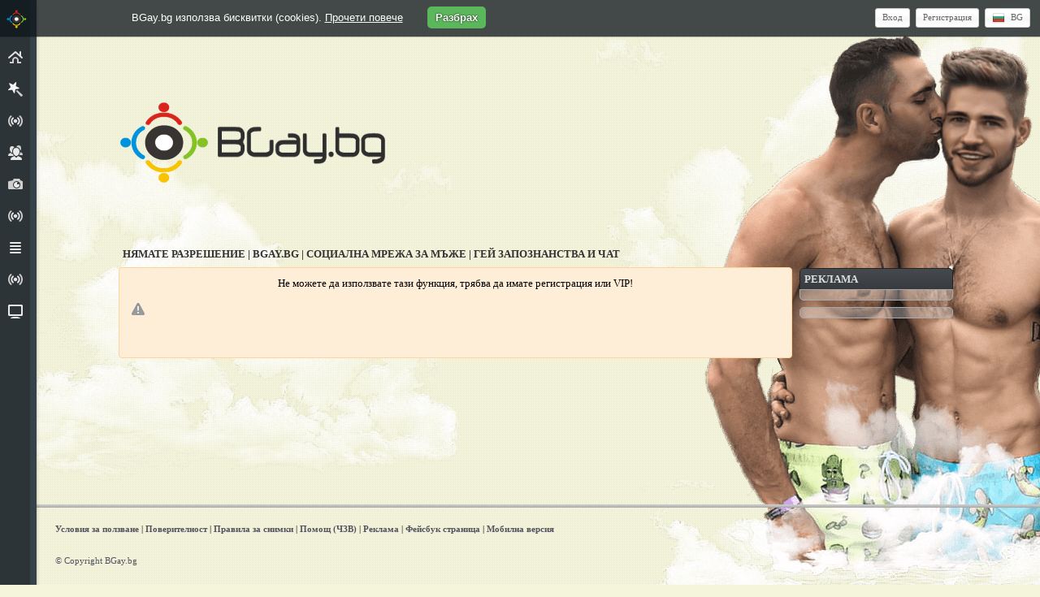

--- FILE ---
content_type: text/html; charset=UTF-8
request_url: http://bgay.bg/user/marian365
body_size: 11588
content:
<!DOCTYPE html PUBLIC "-//W3C//DTD XHTML 1.0 Transitional//EN" "http://www.w3.org/TR/xhtml1/DTD/xhtml1-transitional.dtd">
<html xmlns="http://www.w3.org/1999/xhtml" lang="BG" dir="ltr">
<head>
<title>Нямате разрешение | BGay.bg | Социална мрежа за мъже | Гей запознанства и чат</title>
<meta http-equiv="Content-type" content="text/html; charset=UTF-8" />
<meta http-equiv="Content-language" content="BG" />
<meta name="description" content="BGay.bg - социална мрежа за гей мъже! Гей запознанства, гей чат, гей профили, гей обяви, гей форум, гей видео чат, снимки и клипове." />
<link rel="stylesheet" type="text/css" href="http://bgay.bg/ow_static/plugins/base/css/ow.css?5b249d354793b" media="all" />
<link rel="stylesheet" type="text/css" href="http://bgay.bg/ow_static/themes/sigma/base.css?5b249d354793b" media="all" />
<link rel="stylesheet" type="text/css" href="http://bgay.bg/ow_userfiles/themes/sigma68b0c00459a31.css" media="all" />
<link rel="stylesheet" type="text/css" href="http://bgay.bg/ow_static/plugins/smileys/css/smileys.css" media="all" />
<link rel="stylesheet" type="text/css" href="http://bgay.bg/ow_static/plugins/hint/style.min.css?2002" media="all" />
<style media="all">

html div.ow_console_list_wrapper
{
    min-height: 0px;
    max-height: 257px;
}

</style><link rel="shortcut icon" type="image/x-icon" href="http://bgay.bg/ow_userfiles/plugins/base/favicon.ico" />
<script type="text/javascript" src="http://bgay.bg/ow_static/plugins/base/js/jquery.min.js"></script>
<script type="text/javascript" src="http://bgay.bg/ow_static/plugins/base/js/jquery-migrate.min.js"></script>
<meta name="keywords" content="Гей, социална мрежа, запознанства, хомосексуален, LGBT, за гейове, Гей България, Български гей сайт, запознанства с мъже, гей обяви, гей секс, гей момчета, gay, Gay Bulgaria, dating, gay social site, gay travel, gay rights, gay marriage, gay dating, чат, профили, обяви, форум, видео чат, снимки, видео клипове, zapoznanstva, gei zapoznanstva, gei obyavi, gei obiavi, мъж търси мъж, gay zapoznanstvo, гей запознанства, гей знакомства.">
<meta name="google-site-verification" content="y4hn7JCO2IeJapZeDAvqCsK256crcwfuzUwvysEG_wU" />
<meta name="exoclick-site-verification" content="01d1d4dfaa5de10ba25f0dbb32d78b36">
</head>
<!--[if IE 8]><body class="ow ie8"><![endif]-->
<!--[if !IE 8]><!--><body class="ow"><!--<![endif]-->


<div id="hint-prototype">
    <div class="hint-container">
        <div class="hint-content ow_border ow_bg_color">
            
            <div class="hint-corner-wrap hint-top-corner-wrap">
                <div class="hint-corner"></div>
            </div>

            <div class="hint-corner-wrap hint-bottom-corner-wrap">
                <div class="hint-corner"></div>
            </div>
            
            <div class="hint-corner-wrap hint-right-corner-wrap">
                <div class="hint-corner"></div>
            </div>

            <div class="hint-body-wrap">
                <div class="hint-body">
                    <div class="hint-preloader">Loading...</div>
                </div>
            </div>

            <div class="hint-foot-wrap" style="display: none;">
                <div class="hint-foot"></div>
            </div>
        </div>
    </div>
</div>    <div class="ow_menu_wrap"><ul class="ow_main_menu clearfix">
<li class="base_main_menu_index"><a href="http://bgay.bg/index"><span>Начало</span></a></li><li class="base_base_join_menu_item"><a href="http://bgay.bg/join"><span>Регистрирай се</span></a></li><li class="meet_meet_game_desktop"><a href="http://bgay.bg/meet/0"><span><img src="/images/hot-or-not.png"></span></a></li><li class="groups_main_menu_list"><a href="http://bgay.bg/groups"><span>Групи</span></a></li><li class="photo_photo"><a href="http://bgay.bg/photo/viewlist/latest"><span>Снимки</span></a></li><li class="questions_main_menu_list"><a href="http://bgay.bg/questions"><span>Анкети</span></a></li><li class="forum_forum"><a href="http://bgay.bg/forum"><span>Форум</span></a></li><li class="confessions_main_menu_item"><a href="http://bgay.bg/confessions"><span>Изповедалня</span></a></li><li class="video_video"><a href="http://bgay.bg/video"><span>Видео</span></a></li></ul></div></div>






<div class="ow_page_wrap">

    <div class="ow_page_padding">

        <div class="ow_site_panel">

               

            
        </div>

        		<div class="ow_page_container">
			<div class="ow_canvas">

				<div class="ow_page ow_bg_color clearfix">
<div class="ow_header">
<div class="ow_console_wrap">

<div class="ow_console clearfix">
    <div class="ow_console_body clearfix">
        <div style="ow_floatright">
                            <div id="console_item_69400d2232c61" class="ow_console_item " >
    <div style="display:none"><div id="base_cmp_floatbox_ajax_signin"><div class="ow_sign_in_wrap">
<h2>BGay.bg</h2>
<form id="form_23071820" method="post" action="http://bgay.bg/base/user/ajax-sign-in/" name="sign-in">
<input name="form_name" id="input_32138322" type="hidden" value="sign-in" />

     <div class="clearfix">
        <div class="ow_sign_in">
            <div class="ow_box_cap">
	<div class="ow_box_cap_right">
		<div class="ow_box_cap_body">
			<h3 class="ow_ic_file">BGay.bg | Гей запознанства</h3>
		</div>
	</div>
</div>
<div class="ow_box ow_break_word">


                <div class="ow_user_name">
                    <input name="identity" id="input_90269276" type="text" value="Потребителско име/Email" class="invitation" />
                </div>
                <div class="ow_password">
                    <input name="password" id="input_63654741" type="password" value="password" class="invitation" />
                </div>
                <div class="ow_form_options clearfix">
                    <div class="ow_right">
                        <span class="ow_button"><span class=" ow_positive"><input type="submit"  value="Вход" id="input_28753774" class="ow_positive"name="submit" value="Вход"   /></span></span>
                    </div>
                    <p class="ow_remember_me"><input name="remember" id="input_91864766" type="checkbox" checked="checked" /><label for="input_91864766">Запомни ме</label></p>
                    <p class="ow_forgot_pass"><a href="http://bgay.bg/forgot-password">Забравена парола</a></p>
                </div>
            
	<div class="ow_box_bottom_left"></div>
	<div class="ow_box_bottom_right"></div>
	<div class="ow_box_bottom_body"></div>
	<div class="ow_box_bottom_shadow"></div>
</div>
            <div class="ow_connect_buttons">
                
            </div>
        </div>
        <div class="ow_sign_up">
            <p>Добре дошли в BGay.bg!<br/>
Преди да продължите е необходимо да регистрирате вашият профил!
За да бъдете допуснати е необходимо
да имате навършени 18 години!</p>
            <hr>
            <p> <a href="http://bgay.bg/join">Регистрирай се</a></p>
        </div>
     </div>

</form>
</div></div></div><span class="ow_signin_label">Вход</span>
    </div>
                            <div id="console_item_69400d2232e62" class="ow_console_item ow_console_button" >
    <a href="http://bgay.bg/join" class="ow_console_item_link" onclick="">Регистрация</a>
    </div>
                            <div id="console_item_69400d223306b" class="ow_console_item ow_console_dropdown ow_console_dropdown_hover" >
    <div class="ow_console_lang_item">
    <span class="ow_console_lang_bg">BG</span>
</div>

            <div id="console_item_69400d223306b_content" class="OW_ConsoleItemContent" style="display: none;">

            <div class="ow_tooltip  console_tooltip ow_tooltip_top_right">
    <div class="ow_tooltip_tail">
        <span></span>
    </div>
    <div class="ow_tooltip_body">
        
                <ul class="ow_console_lang">
            <li class="ow_console_lang_item" onclick="location.href='http://bgay.bg/user/marian365?language_id=2';"><span class="ow_console_lang_bg">BG</span></li>
            <li class="ow_console_lang_item" onclick="location.href='http://bgay.bg/user/marian365?language_id=1';"><span class="ow_console_lang_en">en</span></li>
            <li class="ow_console_lang_item" onclick="location.href='http://bgay.bg/user/marian365?language_id=3';"><span class="ow_console_lang_ru">ru</span></li>
    </ul>
            
    </div>
</div>

        </div>
    </div>
                    </div>
    </div>
</div> <div class="ow_logo_wrap"><a href="http://bgay.bg/"></a></div> </div>
		

							<div class="ow_header_pic"></div>
						
		</div>

					<h1 class="ow_stdmargin ow_ic_file">Нямате разрешение | BGay.bg | Социална мрежа за мъже | Гей запознанства и чат</h1>
					<div class="ow_content">

						
						<div class="ow_anno ow_std_margin ow_nocontent"> Не можете да използвате тази функция, трябва да имате регистрация или VIP!<br><font color="#FFEED7">Гей запознанства, Гей чат, Гей профили, Гей обяви,<br> Гей форум, видео чат, снимки, клипове, Гей България,<br> Гриндър, Грайндър, Гриндар, Гриндер, Grindr, <br>Гей Ромео, Планет Ромео, Гей сайт, PlanetRomeo</font> </div>
						
					</div>
					<div class="ow_sidebar">


			

    
    
    
    <div class="ow_dnd_widget admin-55e464bc92e3a">

    <div class="ow_box_cap ow_dnd_configurable_component clearfix">
	<div class="ow_box_cap_right">
		<div class="ow_box_cap_body">
			<h3 class="ow_ic_add">Реклама</h3>
		</div>
	</div>
</div>
<div class="ow_box ow_stdmargin clearfix admin-55e464bc92e3a ow_break_word">


        <div class="ow_custom_html_widget">
			<script type="text/javascript" src="//profitshare.bg/j/1Gmm"></script>
	</div>
    
	<div class="ow_box_bottom_left"></div>
	<div class="ow_box_bottom_right"></div>
	<div class="ow_box_bottom_body"></div>
	<div class="ow_box_bottom_shadow"></div>
</div>
    
</div>
    <div class="ow_dnd_widget admin-63bfca80e8064">

    <div class="ow_box ow_stdmargin clearfix admin-63bfca80e8064 ow_no_cap ow_break_word">


        <div class="ow_custom_html_widget">
			<script type="text/javascript" src="//profitshare.bg/j/1Gmm"></script>
	</div>
    
	<div class="ow_box_bottom_left"></div>
	<div class="ow_box_bottom_right"></div>
	<div class="ow_box_bottom_body"></div>
	<div class="ow_box_bottom_shadow"></div>
</div>
    
</div>

					</div>

				</div>
			</div>
		</div>
	</div>
</div>
<div class="ow_footer">
	<div class="ow_canvas">
		<div class="ow_page clearfix">
			<div class="ow_footer_menu">
	<a href="http://bgay.bg/terms-of-use">Условия за ползване</a> | 	<a href="http://bgay.bg/privacy-policy">Поверителност</a> | 	<a href="http://bgay.bg/pravila-za-snimki">Правила за снимки</a> | 	<a href="http://bgay.bg/faq">Помощ (ЧЗВ)</a> | 	<a href="http://bgay.bg/ads">Реклама</a> | 	<a href="https://www.facebook.com/bgay.bg" target="_blank">Фейсбук страница</a> | 	<a href="http://bgay.bg/mobile-version">Мобилна версия</a></div>
			<div class="ow_copyright">
				© Copyright BGay.bg
			</div>
			<div style="float:right;padding-bottom: 30px; margin-right:-180px;">
				<a href="http://www.oxwall.org/" target="_blank" title="Powered by Oxwall Community Software"><img src="http://bgay.bg/ow_static/themes/sigma/images/powered-by-oxwall.png" alt="Oxwall Community Software" /></a>
			</div>
		</div>
	</div>
</div>    
<div style="display: none" id="floatbox_prototype">

    
    <div class="default">
        <div class="floatbox_canvas floatbox_default">
            <div class="floatbox_preloader_container">
                <div class="floatbox_preloader ow_floatbox_preloader"></div>
            </div>

            <div class="floatbox_container">
				<div class="ow_bg_color">
					<div class="floatbox_header">
						<div class="clearfix floatbox_cap">
							<h3 class="floatbox_title"></h3>
							<div class="ow_box_cap_icons clearfix">
								<a title="close" class="ow_ic_delete close" href="javascript://"></a>
							</div>
					   </div>
					</div>
					<div class="floatbox_body"></div>
					<div class="floatbox_bottom"></div>
				</div>
            </div>
        </div>
    </div>

    
    <div class="empty">
        <div class="floatbox_canvas floatbox_empty">
            <div class="floatbox_preloader_container">
                <div class="floatbox_preloader ow_floatbox_preloader"></div>
            </div>

            <div class="floatbox_container">
				<div class="ow_bg_color">
					<div class="floatbox_header">
						<div class="ow_box_cap_icons clearfix">
							<a title="close" class="ow_ic_delete close" href="javascript://"></a>
						</div>
					</div>
					<div class="floatbox_body"></div>
					<div class="floatbox_bottom"></div>
				</div>
            </div>
        </div>
    </div>

</div><script>
  (function(i,s,o,g,r,a,m){i['GoogleAnalyticsObject']=r;i[r]=i[r]||function(){
  (i[r].q=i[r].q||[]).push(arguments)},i[r].l=1*new Date();a=s.createElement(o),
  m=s.getElementsByTagName(o)[0];a.async=1;a.src=g;m.parentNode.insertBefore(a,m)
  })(window,document,'script','//www.google-analytics.com/analytics.js','ga');

  ga('create', 'UA-62276477-1', 'auto');
  ga('send', 'pageview');

</script>

<script>
  window.addEventListener('error', windowErrorCb, {
    capture: true
  }, true)

  function windowErrorCb(event) {
    let target = event.target
    let isImg = target.tagName.toLowerCase() === 'img'
    if (isImg) {
      imgErrorCb()
      return
    }

    function imgErrorCb() {
      let isImgErrorHandled = target.hasAttribute('data-src-error')
      if (!isImgErrorHandled) {
        target.setAttribute('data-src-error', 'handled')
        target.src = 'http://bgay.bg/plus.png'
      } else {
        //anything you want to do
        console.log(target.alt, 'both origin and backup image fail to load!');
      }
    }
  }
</script>

<!--Start Cookie Script--> <script type="text/javascript" charset="UTF-8" src="http://bgay.bg/cookie.js"></script> <!--End Cookie Script-->
<div id="smileys-panel" class="smileys_panel smileys_tooltip_top_right" style="width: 321px">
            <div class="smileys_tooltip_body clearfix" style="padding: 0">
            <div class="smile_tab_container_top">
                                    <a href="javascript://" class="smileys_tab smileys" data-category-id="1">
                        <img src="http://bgay.bg/ow_userfiles/plugins/smileys/smileys/smiling.gif" data-title="smiling.gif" class="smileys" />
                    </a>
                                    <a href="javascript://" class="smileys_tab smileys" data-category-id="2">
                        <img src="http://bgay.bg/ow_userfiles/plugins/smileys/smileys/58d64c73966fd.png" data-title="58d64c73966fd.png" class="smileys" />
                    </a>
                                    <a href="javascript://" class="smileys_tab smileys" data-category-id="3">
                        <img src="http://bgay.bg/ow_userfiles/plugins/smileys/smileys/58da1cb161a06.png" data-title="58da1cb161a06.png" class="smileys" />
                    </a>
                            </div>
                            <div class="clearfix smilyes_category" id="smilyes-category-1" data-category-id="1" style="display: none">
                                            <img src="http://bgay.bg/ow_userfiles/plugins/smileys/smileys/ROFL.gif" data-title="(rofl)" data-code="(rofl)" />
                                            <img src="http://bgay.bg/ow_userfiles/plugins/smileys/smileys/giggling.gif" data-title="(chuckle)" data-code="(chuckle)" />
                                            <img src="http://bgay.bg/ow_userfiles/plugins/smileys/smileys/winking.gif" data-title=";)" data-code=";)" />
                                            <img src="http://bgay.bg/ow_userfiles/plugins/smileys/smileys/happy.gif" data-title="(happy)" data-code="(happy)" />
                                            <img src="http://bgay.bg/ow_userfiles/plugins/smileys/smileys/tongue.gif" data-title=":P" data-code=":P" />
                                            <img src="http://bgay.bg/ow_userfiles/plugins/smileys/smileys/cool.gif" data-title="8-)" data-code="8-)" />
                                            <img src="http://bgay.bg/ow_userfiles/plugins/smileys/smileys/crying.gif" data-title=";(" data-code=";(" />
                                            <img src="http://bgay.bg/ow_userfiles/plugins/smileys/smileys/sweating.gif" data-title="(sweat)" data-code="(sweat)" />
                                            <img src="http://bgay.bg/ow_userfiles/plugins/smileys/smileys/surprised.gif" data-title="(surprised)" data-code="(surprised)" />
                                            <img src="http://bgay.bg/ow_userfiles/plugins/smileys/smileys/speechless.gif" data-title=":-|" data-code=":-|" />
                                            <img src="http://bgay.bg/ow_userfiles/plugins/smileys/smileys/thinking.gif" data-title="(think)" data-code="(think)" />
                                            <img src="http://bgay.bg/ow_userfiles/plugins/smileys/smileys/makeup.gif" data-title="(makeup)" data-code="(makeup)" />
                                            <img src="http://bgay.bg/ow_userfiles/plugins/smileys/smileys/clapping.gif" data-title="(clap)" data-code="(clap)" />
                                            <img src="http://bgay.bg/ow_userfiles/plugins/smileys/smileys/whew.gif" data-title="(whew)" data-code="(whew)" />
                                            <img src="http://bgay.bg/ow_userfiles/plugins/smileys/smileys/smirking.gif" data-title="(smirk)" data-code="(smirk)" />
                                            <img src="http://bgay.bg/ow_userfiles/plugins/smileys/smileys/nodding.gif" data-title="(nod)" data-code="(nod)" />
                                            <img src="http://bgay.bg/ow_userfiles/plugins/smileys/smileys/no.gif" data-title="(shake)" data-code="(shake)" />
                                            <img src="http://bgay.bg/ow_userfiles/plugins/smileys/smileys/headbang.gif" data-title="(headbang)" data-code="(headbang)" />
                                            <img src="http://bgay.bg/ow_userfiles/plugins/smileys/smileys/rock.gif" data-title="(rock)" data-code="(rock)" />
                                            <img src="http://bgay.bg/ow_userfiles/plugins/smileys/smileys/TMI.gif" data-title="(tmi)" data-code="(tmi)" />
                                            <img src="http://bgay.bg/ow_userfiles/plugins/smileys/smileys/FUBAR.gif" data-title="(fubar)" data-code="(fubar)" />
                                            <img src="http://bgay.bg/ow_userfiles/plugins/smileys/smileys/FU.gif" data-title="(finger)" data-code="(finger)" />
                                            <img src="http://bgay.bg/ow_userfiles/plugins/smileys/smileys/drunk.gif" data-title="(drunk)" data-code="(drunk)" />
                                            <img src="http://bgay.bg/ow_userfiles/plugins/smileys/smileys/smoking.gif" data-title="(smoking) " data-code="(smoking) " />
                                            <img src="http://bgay.bg/ow_userfiles/plugins/smileys/smileys/bandit.gif" data-title="(bandit)" data-code="(bandit)" />
                                            <img src="http://bgay.bg/ow_userfiles/plugins/smileys/smileys/swearing.gif" data-title="(swear)" data-code="(swear)" />
                                            <img src="http://bgay.bg/ow_userfiles/plugins/smileys/smileys/boxing.gif" data-title="(punch)" data-code="(punch)" />
                                            <img src="http://bgay.bg/ow_userfiles/plugins/smileys/smileys/emo.gif" data-title="(emo)" data-code="(emo)" />
                                            <img src="http://bgay.bg/ow_userfiles/plugins/smileys/smileys/evil.gif" data-title="]-)" data-code="]-)" />
                                            <img src="http://bgay.bg/ow_userfiles/plugins/smileys/smileys/talking.gif" data-title="(talk)" data-code="(talk)" />
                                            <img src="http://bgay.bg/ow_userfiles/plugins/smileys/smileys/yawning.gif" data-title="(yawn)" data-code="(yawn)" />
                                            <img src="http://bgay.bg/ow_userfiles/plugins/smileys/smileys/sleepy.gif" data-title="|-)" data-code="|-)" />
                                            <img src="http://bgay.bg/ow_userfiles/plugins/smileys/smileys/dull.gif" data-title="|-(" data-code="|-(" />
                                            <img src="http://bgay.bg/ow_userfiles/plugins/smileys/smileys/wondering.gif" data-title=":^)" data-code=":^)" />
                                            <img src="http://bgay.bg/ow_userfiles/plugins/smileys/smileys/sick.gif" data-title="(puke)" data-code="(puke)" />
                                            <img src="http://bgay.bg/ow_userfiles/plugins/smileys/smileys/call me.gif" data-title="(call)" data-code="(call)" />
                                            <img src="http://bgay.bg/ow_userfiles/plugins/smileys/smileys/blushing.gif" data-title="(blush)" data-code="(blush)" />
                                            <img src="http://bgay.bg/ow_userfiles/plugins/smileys/smileys/kissing.gif" data-title=":*" data-code=":*" />
                                            <img src="http://bgay.bg/ow_userfiles/plugins/smileys/smileys/in love.gif" data-title="(inlove)" data-code="(inlove)" />
                                            <img src="http://bgay.bg/ow_userfiles/plugins/smileys/smileys/heart.gif" data-title="(h)" data-code="(h)" />
                                            <img src="http://bgay.bg/ow_userfiles/plugins/smileys/smileys/broken heart.gif" data-title="(u)" data-code="(u)" />
                                            <img src="http://bgay.bg/ow_userfiles/plugins/smileys/smileys/it wasn't me.gif" data-title="(wasntme)" data-code="(wasntme)" />
                                            <img src="http://bgay.bg/ow_userfiles/plugins/smileys/smileys/party.gif" data-title="(party)" data-code="(party)" />
                                            <img src="http://bgay.bg/ow_userfiles/plugins/smileys/smileys/angry.gif" data-title=":@" data-code=":@" />
                                            <img src="http://bgay.bg/ow_userfiles/plugins/smileys/smileys/worried.gif" data-title=":S" data-code=":S" />
                                            <img src="http://bgay.bg/ow_userfiles/plugins/smileys/smileys/nerd.gif" data-title="8-|" data-code="8-|" />
                                            <img src="http://bgay.bg/ow_userfiles/plugins/smileys/smileys/mmm.gif" data-title="(mm)" data-code="(mm)" />
                                            <img src="http://bgay.bg/ow_userfiles/plugins/smileys/smileys/doh.gif" data-title="(doh)" data-code="(doh)" />
                                            <img src="http://bgay.bg/ow_userfiles/plugins/smileys/smileys/devil.gif" data-title="(devil)" data-code="(devil)" />
                                            <img src="http://bgay.bg/ow_userfiles/plugins/smileys/smileys/wait.gif" data-title="(wait)" data-code="(wait)" />
                                            <img src="http://bgay.bg/ow_userfiles/plugins/smileys/smileys/angel.gif" data-title="(angel)" data-code="(angel)" />
                                            <img src="http://bgay.bg/ow_userfiles/plugins/smileys/smileys/jealous.gif" data-title="(envy)" data-code="(envy)" />
                                            <img src="http://bgay.bg/ow_userfiles/plugins/smileys/smileys/no speak.gif" data-title=":x" data-code=":x" />
                                            <img src="http://bgay.bg/ow_userfiles/plugins/smileys/smileys/hi.gif" data-title="(wave)" data-code="(wave)" />
                                            <img src="http://bgay.bg/ow_userfiles/plugins/smileys/smileys/560038f6b701c.png" data-title=":`)" data-code=":`)" />
                                            <img src="http://bgay.bg/ow_userfiles/plugins/smileys/smileys/star.gif" data-title="(*)" data-code="(*)" />
                                            <img src="http://bgay.bg/ow_userfiles/plugins/smileys/smileys/Skype.gif" data-title="(skype)" data-code="(skype)" />
                                            <img src="http://bgay.bg/ow_userfiles/plugins/smileys/smileys/mail.gif" data-title="(e)" data-code="(e)" />
                                            <img src="http://bgay.bg/ow_userfiles/plugins/smileys/smileys/clock.gif" data-title="(o)" data-code="(o)" />
                                            <img src="http://bgay.bg/ow_userfiles/plugins/smileys/smileys/bug.gif" data-title="(bug)" data-code="(bug)" />
                                            <img src="http://bgay.bg/ow_userfiles/plugins/smileys/smileys/mooning.gif" data-title="(mooning)" data-code="(mooning)" />
                                            <img src="http://bgay.bg/ow_userfiles/plugins/smileys/smileys/flower.gif" data-title="(F)" data-code="(F)" />
                                            <img src="http://bgay.bg/ow_userfiles/plugins/smileys/smileys/sun.gif" data-title="(sun)" data-code="(sun)" />
                                            <img src="http://bgay.bg/ow_userfiles/plugins/smileys/smileys/rain cloud.gif" data-title="(rain)" data-code="(rain)" />
                                            <img src="http://bgay.bg/ow_userfiles/plugins/smileys/smileys/music.gif" data-title="(music)" data-code="(music)" />
                                            <img src="http://bgay.bg/ow_userfiles/plugins/smileys/smileys/movie.gif" data-title="(~)" data-code="(~)" />
                                            <img src="http://bgay.bg/ow_userfiles/plugins/smileys/smileys/cell phone.gif" data-title="(mp)" data-code="(mp)" />
                                            <img src="http://bgay.bg/ow_userfiles/plugins/smileys/smileys/pizza.gif" data-title="(pi)" data-code="(pi)" />
                                            <img src="http://bgay.bg/ow_userfiles/plugins/smileys/smileys/cake.gif" data-title="(^)" data-code="(^)" />
                                            <img src="http://bgay.bg/ow_userfiles/plugins/smileys/smileys/cocktail.gif" data-title="(d)" data-code="(d)" />
                                            <img src="http://bgay.bg/ow_userfiles/plugins/smileys/smileys/coffee.gif" data-title="(coffee)" data-code="(coffee)" />
                                            <img src="http://bgay.bg/ow_userfiles/plugins/smileys/smileys/beer.gif" data-title="(beer)" data-code="(beer)" />
                                            <img src="http://bgay.bg/ow_userfiles/plugins/smileys/smileys/thumbs up.gif" data-title="(y)" data-code="(y)" />
                                            <img src="http://bgay.bg/ow_userfiles/plugins/smileys/smileys/thumbs down.gif" data-title="(n)" data-code="(n)" />
                                            <img src="http://bgay.bg/ow_userfiles/plugins/smileys/smileys/handshake.gif" data-title="(handshake)" data-code="(handshake)" />
                                            <img src="http://bgay.bg/ow_userfiles/plugins/smileys/smileys/flexing.gif" data-title="(flex)" data-code="(flex)" />
                                            <img src="http://bgay.bg/ow_userfiles/plugins/smileys/smileys/cash.gif" data-title="(cash)" data-code="(cash)" />
                                            <img src="http://bgay.bg/ow_userfiles/plugins/smileys/smileys/pool.gif" data-title="(poolparty)" data-code="(poolparty)" />
                                            <img src="http://bgay.bg/ow_userfiles/plugins/smileys/smileys/bowing.gif" data-title="(bow)" data-code="(bow)" />
                                            <img src="http://bgay.bg/ow_userfiles/plugins/smileys/smileys/ninjay.gif" data-title="(ninja)" data-code="(ninja)" />
                                            <img src="http://bgay.bg/ow_userfiles/plugins/smileys/smileys/dancing.gif" data-title="(dance)" data-code="(dance)" />
                                            <img src="http://bgay.bg/ow_userfiles/plugins/smileys/smileys/furry.gif" data-title="(heidy)" data-code="(heidy)" />
                                            <img src="http://bgay.bg/ow_userfiles/plugins/smileys/smileys/bear.gif" data-title="(hug)" data-code="(hug)" />
                                            <img src="http://bgay.bg/ow_userfiles/plugins/smileys/smileys/558e6bcb0fac3.gif" data-title="(pride)" data-code="(pride)" />
                                            <img src="http://bgay.bg/ow_userfiles/plugins/smileys/smileys/567bb682eb194.png" data-title=":claus:" data-code=":claus:" />
                                            <img src="http://bgay.bg/ow_userfiles/plugins/smileys/smileys/567bb69d4029d.png" data-title=":tree:" data-code=":tree:" />
                                            <img src="http://bgay.bg/ow_userfiles/plugins/smileys/smileys/567bb6c25e5b6.png" data-title=":nowman:" data-code=":nowman:" />
                                            <img src="http://bgay.bg/ow_userfiles/plugins/smileys/smileys/567bb6ead183b.png" data-title=":gift:" data-code=":gift:" />
                                            <img src="http://bgay.bg/ow_userfiles/plugins/smileys/smileys/smiling.gif" data-title=":)" data-code=":)" />
                                            <img src="http://bgay.bg/ow_userfiles/plugins/smileys/smileys/sad.gif" data-title=":(" data-code=":(" />
                                            <img src="http://bgay.bg/ow_userfiles/plugins/smileys/smileys/laughing.gif" data-title=":D" data-code=":D" />
                                            <img src="http://bgay.bg/ow_userfiles/plugins/smileys/smileys/5a2cf15e7d108.gif" data-title="(dick)" data-code="(dick)" />
                                            <img src="http://bgay.bg/ow_userfiles/plugins/smileys/smileys/5a2cf170a0461.gif" data-title="(perv)" data-code="(perv)" />
                                            <img src="http://bgay.bg/ow_userfiles/plugins/smileys/smileys/5a2cf17befc34.gif" data-title="(sex)" data-code="(sex)" />
                                            <img src="http://bgay.bg/ow_userfiles/plugins/smileys/smileys/5a2cf187a09fe.gif" data-title="(jerk)" data-code="(jerk)" />
                                            <img src="http://bgay.bg/ow_userfiles/plugins/smileys/smileys/5a2cf1975695e.gif" data-title="(bj)" data-code="(bj)" />
                                            <img src="http://bgay.bg/ow_userfiles/plugins/smileys/smileys/5a2cf22651ee5.gif" data-title="(kissing)" data-code="(kissing)" />
                                            <img src="http://bgay.bg/ow_userfiles/plugins/smileys/smileys/5a2cf2357674f.gif" data-title="(spank)" data-code="(spank)" />
                                    </div>
                            <div class="clearfix smilyes_category" id="smilyes-category-2" data-category-id="2" style="display: none">
                                            <img src="http://bgay.bg/ow_userfiles/plugins/smileys/smileys/58d64c73966fd.png" data-title="(stickers)" data-code="(stickers)" />
                                            <img src="http://bgay.bg/ow_userfiles/plugins/smileys/smileys/58d64d109580f.png" data-title="(grainbow)" data-code="(grainbow)" />
                                            <img src="http://bgay.bg/ow_userfiles/plugins/smileys/smileys/58d64d6925de8.png" data-title="(heart)" data-code="(heart)" />
                                            <img src="http://bgay.bg/ow_userfiles/plugins/smileys/smileys/58d65163e085c.png" data-title="(gheart)" data-code="(gheart)" />
                                            <img src="http://bgay.bg/ow_userfiles/plugins/smileys/smileys/58d64d487864e.png" data-title="(gayboy)" data-code="(gayboy)" />
                                            <img src="http://bgay.bg/ow_userfiles/plugins/smileys/smileys/58d64d3152998.png" data-title="(married)" data-code="(married)" />
                                            <img src="http://bgay.bg/ow_userfiles/plugins/smileys/smileys/58d64d95850d9.png" data-title="(wtf)" data-code="(wtf)" />
                                            <img src="http://bgay.bg/ow_userfiles/plugins/smileys/smileys/58d64df964db9.png" data-title="(lool)" data-code="(lool)" />
                                            <img src="http://bgay.bg/ow_userfiles/plugins/smileys/smileys/58d68a0262b08.png" data-title="(okay)" data-code="(okay)" />
                                            <img src="http://bgay.bg/ow_userfiles/plugins/smileys/smileys/58d64dd2e8c59.png" data-title="(np)" data-code="(np)" />
                                            <img src="http://bgay.bg/ow_userfiles/plugins/smileys/smileys/58d64e12ed44a.png" data-title="(omg)" data-code="(omg)" />
                                            <img src="http://bgay.bg/ow_userfiles/plugins/smileys/smileys/58d689dcf13d7.png" data-title="(love-u)" data-code="(love-u)" />
                                            <img src="http://bgay.bg/ow_userfiles/plugins/smileys/smileys/58e9d46c31cfd.png" data-title="(sexy)" data-code="(sexy)" />
                                            <img src="http://bgay.bg/ow_userfiles/plugins/smileys/smileys/58e9d47f8267e.png" data-title="(vamp)" data-code="(vamp)" />
                                            <img src="http://bgay.bg/ow_userfiles/plugins/smileys/smileys/58e9d48eaaad9.png" data-title="(hands)" data-code="(hands)" />
                                            <img src="http://bgay.bg/ow_userfiles/plugins/smileys/smileys/58e9d4f851a64.png" data-title="(hot)" data-code="(hot)" />
                                    </div>
                            <div class="clearfix smilyes_category" id="smilyes-category-3" data-category-id="3" style="display: none">
                                            <img src="http://bgay.bg/ow_userfiles/plugins/smileys/smileys/58da1cb161a06.png" data-title="(frazi)" data-code="(frazi)" />
                                            <img src="http://bgay.bg/ow_userfiles/plugins/smileys/smileys/58da1d9e98846.png" data-title="(cunki)" data-code="(cunki)" />
                                            <img src="http://bgay.bg/ow_userfiles/plugins/smileys/smileys/58da1db20c81e.png" data-title="(gush)" data-code="(gush)" />
                                            <img src="http://bgay.bg/ow_userfiles/plugins/smileys/smileys/58da1dcef21dc.png" data-title="(hearts)" data-code="(hearts)" />
                                            <img src="http://bgay.bg/ow_userfiles/plugins/smileys/smileys/58da1df2bebc3.png" data-title="(pich)" data-code="(pich)" />
                                            <img src="http://bgay.bg/ow_userfiles/plugins/smileys/smileys/58da1e055bd30.png" data-title="(gotin)" data-code="(gotin)" />
                                            <img src="http://bgay.bg/ow_userfiles/plugins/smileys/smileys/58da1e3e46f8b.png" data-title="(zdravejte)" data-code="(zdravejte)" />
                                            <img src="http://bgay.bg/ow_userfiles/plugins/smileys/smileys/58da1e6eb78c6.png" data-title="(zdrasti)" data-code="(zdrasti)" />
                                            <img src="http://bgay.bg/ow_userfiles/plugins/smileys/smileys/58da1eaca7aac.png" data-title="(kakvostava)" data-code="(kakvostava)" />
                                            <img src="http://bgay.bg/ow_userfiles/plugins/smileys/smileys/58da1eea744d3.png" data-title="(tuk-li-ste)" data-code="(tuk-li-ste)" />
                                            <img src="http://bgay.bg/ow_userfiles/plugins/smileys/smileys/58da1e1cbc7ac.png" data-title="(kak-si)" data-code="(kak-si)" />
                                            <img src="http://bgay.bg/ow_userfiles/plugins/smileys/smileys/58da1e59b21b3.png" data-title="(chao)" data-code="(chao)" />
                                            <img src="http://bgay.bg/ow_userfiles/plugins/smileys/smileys/58da1ed63ff63.png" data-title="(chao-1)" data-code="(chao-1)" />
                                            <img src="http://bgay.bg/ow_userfiles/plugins/smileys/smileys/58da1e85e8912.png" data-title="(sladur)" data-code="(sladur)" />
                                            <img src="http://bgay.bg/ow_userfiles/plugins/smileys/smileys/58da1e9700c36.png" data-title="(tuk-li-si)" data-code="(tuk-li-si)" />
                                            <img src="http://bgay.bg/ow_userfiles/plugins/smileys/smileys/58da1ec3029dc.png" data-title="(kak-e)" data-code="(kak-e)" />
                                            <img src="http://bgay.bg/ow_userfiles/plugins/smileys/smileys/58da1eff92010.png" data-title="(super)" data-code="(super)" />
                                            <img src="http://bgay.bg/ow_userfiles/plugins/smileys/smileys/58da22196cc22.png" data-title="(nazdrave)" data-code="(nazdrave)" />
                                            <img src="http://bgay.bg/ow_userfiles/plugins/smileys/smileys/58da222c67f3c.png" data-title="(ehaa)" data-code="(ehaa)" />
                                    </div>
                        <div class="smile_tab_container_bottom">
                                    <a href="javascript://" class="smileys_tab smileys" data-category-id="1">
                        <img src="http://bgay.bg/ow_userfiles/plugins/smileys/smileys/smiling.gif" data-title="smiling.gif" class="smileys" />
                    </a>
                                    <a href="javascript://" class="smileys_tab smileys" data-category-id="2">
                        <img src="http://bgay.bg/ow_userfiles/plugins/smileys/smileys/58d64c73966fd.png" data-title="58d64c73966fd.png" class="smileys" />
                    </a>
                                    <a href="javascript://" class="smileys_tab smileys" data-category-id="3">
                        <img src="http://bgay.bg/ow_userfiles/plugins/smileys/smileys/58da1cb161a06.png" data-title="58da1cb161a06.png" class="smileys" />
                    </a>
                            </div>
        </div>
    </div>
<script type="text/javascript">
;window.SMILEYSPARAMS = Object.defineProperties({}, {
                    smileysUrl: {value: "http:\/\/bgay.bg\/ow_userfiles\/plugins\/smileys\/smileys\/"},
                    smileys: {value: {"(rofl)":"ROFL.gif","(chuckle)":"giggling.gif",";)":"winking.gif","(happy)":"happy.gif",":P":"tongue.gif","8-)":"cool.gif",";(":"crying.gif","(sweat)":"sweating.gif","(surprised)":"surprised.gif",":-|":"speechless.gif","(think)":"thinking.gif","(makeup)":"makeup.gif","(clap)":"clapping.gif","(whew)":"whew.gif","(smirk)":"smirking.gif","(nod)":"nodding.gif","(shake)":"no.gif","(headbang)":"headbang.gif","(rock)":"rock.gif","(tmi)":"TMI.gif","(fubar)":"FUBAR.gif","(finger)":"FU.gif","(drunk)":"drunk.gif","(smoking) ":"smoking.gif","(bandit)":"bandit.gif","(swear)":"swearing.gif","(punch)":"boxing.gif","(emo)":"emo.gif","]-)":"evil.gif","(talk)":"talking.gif","(yawn)":"yawning.gif","|-)":"sleepy.gif","|-(":"dull.gif",":^)":"wondering.gif","(puke)":"sick.gif","(call)":"call me.gif","(blush)":"blushing.gif",":*":"kissing.gif","(inlove)":"in love.gif","(h)":"heart.gif","(u)":"broken heart.gif","(wasntme)":"it wasn't me.gif","(party)":"party.gif",":@":"angry.gif",":S":"worried.gif","8-|":"nerd.gif","(mm)":"mmm.gif","(doh)":"doh.gif","(devil)":"devil.gif","(wait)":"wait.gif","(angel)":"angel.gif","(envy)":"jealous.gif",":x":"no speak.gif","(wave)":"hi.gif",":`)":"560038f6b701c.png","(*)":"star.gif","(skype)":"Skype.gif","(e)":"mail.gif","(o)":"clock.gif","(bug)":"bug.gif","(mooning)":"mooning.gif","(F)":"flower.gif","(sun)":"sun.gif","(rain)":"rain cloud.gif","(music)":"music.gif","(~)":"movie.gif","(mp)":"cell phone.gif","(pi)":"pizza.gif","(^)":"cake.gif","(d)":"cocktail.gif","(coffee)":"coffee.gif","(beer)":"beer.gif","(y)":"thumbs up.gif","(n)":"thumbs down.gif","(handshake)":"handshake.gif","(flex)":"flexing.gif","(cash)":"cash.gif","(poolparty)":"pool.gif","(bow)":"bowing.gif","(ninja)":"ninjay.gif","(dance)":"dancing.gif","(heidy)":"furry.gif","(hug)":"bear.gif","(pride)":"558e6bcb0fac3.gif",":claus:":"567bb682eb194.png",":tree:":"567bb69d4029d.png",":nowman:":"567bb6c25e5b6.png",":gift:":"567bb6ead183b.png",":)":"smiling.gif","(stickers)":"58d64c73966fd.png","(grainbow)":"58d64d109580f.png","(heart)":"58d64d6925de8.png","(gheart)":"58d65163e085c.png","(gayboy)":"58d64d487864e.png","(married)":"58d64d3152998.png","(wtf)":"58d64d95850d9.png","(lool)":"58d64df964db9.png","(okay)":"58d68a0262b08.png","(np)":"58d64dd2e8c59.png","(omg)":"58d64e12ed44a.png","(love-u)":"58d689dcf13d7.png","(sexy)":"58e9d46c31cfd.png","(vamp)":"58e9d47f8267e.png","(hands)":"58e9d48eaaad9.png",":(":"sad.gif","(frazi)":"58da1cb161a06.png","(cunki)":"58da1d9e98846.png","(gush)":"58da1db20c81e.png","(hearts)":"58da1dcef21dc.png","(pich)":"58da1df2bebc3.png","(gotin)":"58da1e055bd30.png","(zdravejte)":"58da1e3e46f8b.png","(zdrasti)":"58da1e6eb78c6.png","(kakvostava)":"58da1eaca7aac.png","(tuk-li-ste)":"58da1eea744d3.png","(kak-si)":"58da1e1cbc7ac.png","(chao)":"58da1e59b21b3.png","(chao-1)":"58da1ed63ff63.png","(sladur)":"58da1e85e8912.png","(tuk-li-si)":"58da1e9700c36.png","(kak-e)":"58da1ec3029dc.png","(super)":"58da1eff92010.png","(nazdrave)":"58da22196cc22.png","(ehaa)":"58da222c67f3c.png",":D":"laughing.gif","(hot)":"58e9d4f851a64.png","(dick)":"5a2cf15e7d108.gif","(perv)":"5a2cf170a0461.gif","(sex)":"5a2cf17befc34.gif","(jerk)":"5a2cf187a09fe.gif","(bj)":"5a2cf1975695e.gif","(kissing)":"5a2cf22651ee5.gif","(spank)":"5a2cf2357674f.gif"}},
                    btnBackground: {value: "http:\/\/bgay.bg\/ow_static\/plugins\/smileys\/images\/wysiwyg.png"}
                });Object.freeze(window.SMILEYSPARAMS);
</script>
<script type="text/javascript">
;window.smileysParams = {"url":"http:\/\/bgay.bg\/smileys\/loader", "smileysUrl":"http:\/\/bgay.bg\/ow_userfiles\/plugins\/smileys\/images\/", "adminRsp":"http:\/\/bgay.bg\/smileys\/admin-rsp", "label":"smileys+smileys"};
</script>
<script type="text/javascript" src="http://bgay.bg/ow_static/plugins/base/js/ow.js?5b249d354793b"></script>
<script type="text/javascript" src="http://bgay.bg/ow_static/plugins/base/js/jquery.mousewheel.js"></script>
<script type="text/javascript" src="http://bgay.bg/ow_static/plugins/base/js/jquery.jscrollpane.js"></script>
<script type="text/javascript" src="http://bgay.bg/ow_static/plugins/hint/script.min.js?2002"></script>
<script type="text/javascript" src="http://bgay.bg/ow_static/plugins/base/js/console.js"></script>
<script type="text/javascript" src="http://bgay.bg/ow_static/plugins/smileys/js/smileys.js"></script>
<script type="text/javascript">
(function() {OW.ajaxComponentLoaderRsp = "http:\/\/bgay.bg\/base\/ajax-loader\/component\/";
OW.ajaxAttachmentLinkRsp = "http:\/\/bgay.bg\/base\/attachment\/add-link\/";
OW.getPing().setRspUrl("http:\/\/bgay.bg\/base\/ping\/index\/");
OW.Users = new OW_UsersApi({"rsp":"http:\/\/bgay.bg\/base\/ajax-users-api\/rsp\/"});
})();
</script>
<script type="text/javascript">
(function() {;OW.bind("mailbox.update_message", function( data )
            {
                $("#" + "main_tab_contact_" + data.opponentId + " .ow_dialog_in_item p").each(function()
                {
                    $(this).html($(this).html().replace(/\[([^/]+\/[^/]+)\]/ig, "<img src='" + window.smileysParams.smileysUrl + "$1.gif" + "' />"));
                });
            });})();
</script>
<script type="text/javascript">
(function() {;OW.bind("mailbox.after_write_mail_message", function( data )
            {
                $("#conversationLog .ow_dialog_in_item p").each(function()
                {
                    $(this).html($(this).html().replace(/\[([^/]+\/[^/]+)\]/ig, "<img src='" + window.smileysParams.smileysUrl + "$1.gif" + "' />"));
                });
                
                $("#conversationLog .ow_mailbox_message_content").each(function()
                {
                    $(this).html($(this).html().replace(/\[([^/]+\/[^/]+)\]/ig, "<img src='" + window.smileysParams.smileysUrl + "$1.gif" + "' />"));
                });
            });})();
</script>
<script type="text/javascript">
(function() {;OW.bind("base.comments_list_init",function()
            {
                $(".ow_comments_content",this.$context).each(function()
                {
                    var self = $(this);
                    self.html(self.html().replace(/\[([^/]+\/[^/]+)\]/ig,"<img src='"+window.smileysParams.smileysUrl+"$1.gif"+"'/>"));
                });
            });})();
</script>
<script type="text/javascript">
(function() {;OW.bind("base.comments_list_init",function()
            {
                if(["profile-cover", "avatar-change"].indexOf(this.entityType)!==-1)return;
                var closest=$(this.$context).closest(".ow_newsfeed_body"),content;
                if ( (content=closest.find(".ow_newsfeed_body_status")).length )
                {
                    content.html(content.html().replace(/\[([^/]+\/[^/]+)\]/ig,"<img src='"+window.smileysParams.smileysUrl+"$1.gif"+"'/>"));
                }
                else
                {
                    if ( this.entityType == "photo_comments") return;
                    closest.find(".ow_newsfeed_content").each(function()
                    {
                        var self=$(this);
                        self.data("origCont",self.html());
                        self.html(self.html().replace(/\[([^/]+\/[^/]+)\]/ig,"<img src='"+window.smileysParams.smileysUrl+"$1.gif"+"'/>"));
                    });
                }
            });})();
</script>
<script type="text/javascript">
(function() {;OW.bind("onChatAppendMessage",function(message)
            {
                var p=message.find("p");
                p.html(p.html().replace(/\[([^/]+\/[^/]+)\]/ig,"<img src='"+window.smileysParams.smileysUrl+"$1.gif"+"'/>"));
            });})();
</script>
<script type="text/javascript">
(function() {;OW.bind("consoleAddItem",function(items)
            {
                for(var item in items)
                {
                    items[item].html=items[item].html.replace(/\[([^/]+\/[^/]+)\]/ig,"<img src='"+window.smileysParams.smileysUrl+"$1.gif"+"'/>");
                }
            });})();
</script>
<script type="text/javascript">
(function() {;OW.bind("photo.onBeforeLoadFromCache",function(items)
            {
                OW.bind("base.comments_list_init",function()
                {
                    $(".ow_comments_content",this.$context).each(function()
                    {
                        var self = $(this);
                        self.data("origCont", self.html());
                        self.html(self.html().replace(/\[([^/]+\/[^/]+)\]/ig,"<img src='"+window.smileysParams.smileysUrl+"$1.gif"+"'/>"));
                    });
                });
            });
            
            OW.bind("photo.onFloatboxClose",function(items)
            {
                OW.bind("base.comments_list_init",function()
                {
                    $(".ow_comments_content",this.$context).each(function()
                    {
                        var self = $(this);
                        self.data("origCont", self.html());
                        self.html(self.html().replace(/\[([^/]+\/[^/]+)\]/ig,"<img src='"+window.smileysParams.smileysUrl+"$1.gif"+"'/>"));
                    });
                });
            });})();
</script>
<script type="text/javascript">
$(function () {
(function(_scope) {OW.registerLanguageKey('base', 'ajax_floatbox_users_title', "\u041f\u043e\u0442\u0440\u0435\u0431\u0438\u0442\u0435\u043b\u0438");})(window);
(function(_scope) {OW.registerLanguageKey('base', 'flag_as', "\u0414\u043e\u043a\u043b\u0430\u0434\u0432\u0430\u0439 \u0437\u0430 \u0441\u044a\u0434\u044a\u0440\u0436\u0430\u043d\u0438\u0435...");})(window);
(function(_scope) {OW.registerLanguageKey('base', 'delete_user_confirmation_label', "Delete confirmation");})(window);
(function(_scope) {OW.registerLanguageKey('base', 'authorization_limited_permissions', "\u041d\u044f\u043c\u0430\u0442\u0435 \u0440\u0430\u0437\u0440\u0435\u0448\u0435\u043d\u0438\u0435");})(window);
(function(_scope) {OW.registerLanguageKey('base', 'avatar_change', "\u0421\u043c\u0435\u043d\u0438 \u0430\u0432\u0430\u0442\u0430\u0440");})(window);
(function(_scope) {OW.registerLanguageKey('base', 'avatar_crop', "\u0418\u0437\u0440\u0435\u0436\u0438 \u0430\u0432\u0430\u0442\u0430\u0440\u0430");})(window);
(function(_scope) {OW.registerLanguageKey('admin', 'edit_language', "Edit Language");})(window);
(function(_scope) { var form = new OwForm({"id":"form_23071820","name":"sign-in","reset":false,"ajax":true,"ajaxDataType":"json","validateErrorMessage":"\u041c\u043e\u043b\u044f \u043f\u043e\u043f\u044a\u043b\u043d\u0435\u0442\u0435 \u0444\u043e\u0440\u043c\u0430\u0442\u0430 \u043a\u043e\u0440\u0435\u043a\u0442\u043d\u043e<br>\r\n(\u043f\u0440\u043e\u043f\u0443\u0441\u043d\u0430\u0442\u043e \u043f\u043e\u043b\u0435, \u043a\u043e\u043c\u0435\u043d\u0442\u0430\u0440 \u0438\u043b\u0438 \u0433\u043e\u043b\u044f\u043c \u0444\u0430\u0439\u043b)"});window.owForms[form.name] = form;
			
var formElement = new OwFormElement("input_32138322", "form_name");
form.addElement(formElement);
var formElement = new OwTextField("input_90269276", "identity", "\u041f\u043e\u0442\u0440\u0435\u0431\u0438\u0442\u0435\u043b\u0441\u043a\u043e \u0438\u043c\u0435\/Email");formElement.addValidator({
        	validate : function( value ){
                if(  $.isArray(value) ){ if(value.length == 0  ) throw "\u0417\u0430\u0434\u044a\u043b\u0436\u0438\u0442\u0435\u043b\u043d\u043e \u043f\u043e\u043b\u0435"; return;}
                else if( !value || $.trim(value).length == 0 ){ throw "\u0417\u0430\u0434\u044a\u043b\u0436\u0438\u0442\u0435\u043b\u043d\u043e \u043f\u043e\u043b\u0435"; }
        },
        	getErrorMessage : function(){ return "\u0417\u0430\u0434\u044a\u043b\u0436\u0438\u0442\u0435\u043b\u043d\u043e \u043f\u043e\u043b\u0435" }
        });
form.addElement(formElement);
var formElement = new OwTextField("input_63654741", "password", "password");formElement.addValidator({
        	validate : function( value ){
                if(  $.isArray(value) ){ if(value.length == 0  ) throw "\u0417\u0430\u0434\u044a\u043b\u0436\u0438\u0442\u0435\u043b\u043d\u043e \u043f\u043e\u043b\u0435"; return;}
                else if( !value || $.trim(value).length == 0 ){ throw "\u0417\u0430\u0434\u044a\u043b\u0436\u0438\u0442\u0435\u043b\u043d\u043e \u043f\u043e\u043b\u0435"; }
        },
        	getErrorMessage : function(){ return "\u0417\u0430\u0434\u044a\u043b\u0436\u0438\u0442\u0435\u043b\u043d\u043e \u043f\u043e\u043b\u0435" }
        });
form.addElement(formElement);
var formElement = new OwCheckboxField("input_91864766", "remember");
form.addElement(formElement);


			if ( form.form ) 
			{
    			$(form.form).bind( 'submit', {form:form},
    					function(e){
    						return e.data.form.submitForm();
    					}
    			);
                        }
                        
                        OW.trigger('base.onFormReady.' + form.name, [], form);
                        OW.trigger('base.onFormReady', [form]);
		form.bind('success', function(data){if( data.result ){OW.info(data.message);setTimeout(function(){window.location.reload();}, 1000);}else{OW.error(data.message);}});})(window);
(function(_scope) {OW.Console = new OW_Console({"pingInterval":30000},{"console":{"time":1765805346},"invitation":{"counter":{"all":"0","new":"0"}},"notification":{"counter":{"all":"0","new":"0"}},"friend_requests":{"counter":{"all":"0","new":"0"}}});
})(window);
(function(_scope) {OW.bindAutoClicks();OW.bindTips($('body'));})(window);
(function(_scope) {HINT.UTILS.init({"queryRsp":"http:\/\/bgay.bg\/hint\/hint\/query\/"});
HINT.Launcher.init({"rsp":"http:\/\/bgay.bg\/hint\/hint\/rsp\/"}, ["^http:\/\/bgay.bg\/groups\/([\\d]+)$"], [".hint-container a",".hint-no-hint"]);
})(window);
(function(_scope) {
                $('#console_item_69400d2232c61').click(function(){new OW_FloatBox({ $contents: $('#base_cmp_floatbox_ajax_signin')});});
            })(window);
(function(_scope) {OW.Console.addItem(new OW_ConsoleDropdownHover("console_item_69400d223306b", "console_item_69400d223306b_content"), "console_item_69400d223306b");
})(window);
(function(_scope) {
    DND_InterfaceFix.fix('.ow_sidebar');
})(window);
(function(_scope) {;OW.bind("mailbox.update_chat_message", function( data )
            {
                $("#" + "main_tab_contact_" + data.recipientId + " .ow_dialog_in_item p").each(function()
                {
                    $(this).html($(this).html().replace(/\[([^/]+\/[^/]+)\]/ig, "<img src='" + window.smileysParams.smileysUrl + "$1.gif" + "' />"));
                });
            });})(window);
(function(_scope) {;OW.bind("mailbox.message", function( data )
            {
                $("#" + "main_tab_contact_" + data.senderId + " .ow_dialog_in_item p").each(function()
                {
                    $(this).html($(this).html().replace(/\[([^/]+\/[^/]+)\]/ig, "<img src='" + window.smileysParams.smileysUrl + "$1.gif" + "' />"));
                });
            });})(window);
(function(_scope) {;OW.bind("smileys.updateScroll", function( opponentId )
            {
                try {
                for ( var id in OW.Mailbox.contactManagerView.dialogs )
                {
                    var dialog = OW.Mailbox.contactManagerView.dialogs[id];
                    
                    if ( dialog.model.opponentId == opponentId )
                    {
                    
                        setTimeout(function(){dialog.scrollDialog();}, 200);
                        break;
                    }
                }
                }
                catch (e){}
            });})(window);

});
</script>

</body>
</html>


--- FILE ---
content_type: text/css
request_url: http://bgay.bg/ow_static/themes/sigma/base.css?5b249d354793b
body_size: 26149
content:
/********************************************************************************
  *
  *     Filename:        base.css
  *     Description:     Oxwall Sigma Theme Base CSS File author Sergey Kambalin (kambalin.s1@gmail.com) distributed for testing purpose for free at owvisuals.blogspot.com
  *     Version:         1.0.0
  *
  *     -- FILE STRUCTURE: --
  *
  *     [ 1] CSS Defaults Reset          __reset
  *     [ 2] Base Elements               __base
  *     [ 3] Masterpage & Page Layout    __layout
  *     [ 4] Forms                       __forms
  *     [ 5] Common Blocks               __blocks
  *     [ 6] Standard Listings           __listings
  *     [ 7] Tables                      __tables
  *     [ 8] Messages & Notifications    __messages
  *     [ 9] Thumbnails & Icons          __icons
  *     [10] Menus                       __menus
  *     [11] Pagination                  __pagination
  *     [12] Typography                  __typography
  *     [13] Misc                        __misc
  *     [14] Clearfix                    __clearfix
  *     [15] Plugin Styles               __plugins
  *
  *
 ********************************************************************************/
/*========================================================
        [1] CSS Defaults Reset      __reset
  ========================================================*/
html, body, div, span, applet, object, iframe,
h1, h2, h3, h4, h5, h6, p, blockquote, pre,
a, abbr, acronym, address, big, cite, code,
del, dfn, em, font, img, ins, kbd, q, s, samp,
small, strike, strong, sub, sup, tt, var,
b, u, i, center,
dl, dt, dd, ol, ul, li,
fieldset, form, label, legend,
table, caption, tbody, tfoot, thead, tr, th, td{
	margin: 0;
	padding: 0;
	border: 0;
	outline: 0;
	font-size: 100%;
	vertical-align: baseline;
	background: transparent;
}
body{
	line-height: 1; /* TODO delete */
}
ol, ul{
	list-style: none; /* TODO delete */
}
blockquote, q{
	quotes: none;
}
blockquote:before, blockquote:after,
q:before, q:after{
	content: '';
	content: none;
}
table{
	border-collapse: collapse;
	border-spacing: 0;
}
/* remember to define focus styles! */
:focus{
	outline: 0;
}
/* remember to highlight inserts somehow! */
ins{
	text-decoration: none;
}
del{
	text-decoration: line-through;
}
/*========================================================
        [2] Base Elements       __base
  ========================================================*/
body, body.ow {
background-image: url('images/bgpg2.png'); /** OW_Control type:image, key:backgroundImage, section:1. General Settings, label: Page background image **/
background-repeat: repeat;
background-color: #F5F5DC;
}
body {
	}
body, html {
	font-family: "Tahoma","Lucida Grande", "Verdana";
	color: #000000; /** OW_Control type:color, section:2. Colors, key:textColor, label: - Text **/
	font-size: 13px;
	line-height: 18px;
	height: 100%;
	min-width: 1080px;
}
a {
	color: #1d5b6b; /** OW_Control type:color, key:linkColor, section:2. Colors, label: - Links **/
	text-decoration: none;
}
a:hover{
	text-decoration: underline;
}
a:hover img{
	text-decoration: none;
}
p{
	text-indent: 0;
	margin-bottom: 4px;
}
h1, h2, h3, h4, h5{
	color: #666; 
	margin: 0;
	padding: 0;
	font-weight: bold;
}
h1{
	font-size: 13px;
	line-height: 16px;
padding-top:5px;
    padding-left: 0px;
	color: #333333; /** OW_Control type: color, key: titleColor, label: - Title, section: 2. Colors **/
	text-transform: uppercase;
	margin-left: 5px;
	background-repeat: no-repeat;
}
html body div .ow_page h1 {
    background: none;
}
.maintenance_cont h1 {
	padding-left: 23px;
	background-position: left center; 
}
h2 {
	font-size: 18px;
}
h3 {
	font-size: 13px;
}
h4 {
    font-size: 13px;
    margin-bottom: 10px;
    text-transform: none;
}
table {
	border: none;
}
img {
	border: 0;
	vertical-align: middle;
}
th, td {
	padding: 2px 5px;
	vertical-align: top;
}
th {
	border-bottom-width: 1px;
	border-bottom-style: solid;
	padding: 10px;
	vertical-align: middle;
}
th {
    background-color: #f6f1cd;
}
hr {
	background-color: #ffffff;
	border: none;
	height: 1px;
	margin: 5px 5px 15px 5px;
}
/*========================================================
        [3] Masterpage & Page Layout        __layout
  ========================================================*/
/* ---- Page Layout styles ---- */
/*Opera Fix*/
	body:before {
	content:"";
	height:100%;
	float:left;
	width:0;
	margin-top:-32767px;
}
.ow_bg_color{
	background-color: #F5F5DC;
}
.ow_page_wrap { 
	position: relative;
    background-image:url(images/promo.png);/** OW_Control type:image, key:promoImage, section:1. General Settings, label: Page promo image **/
    background-repeat: no-repeat;
    background-position: top center;    	
}
body > .ow_page_wrap {
	min-height: 100%;
}
.ow_page_padding {
	overflow: auto;
	padding-bottom: 99px;
} 
.ow_canvas {
	margin: 0 auto;
border-top:none;
	width: 1080px;
	word-wrap: break-word;
}
.ow_page {
    margin: 0px 185px 0px 40px;
    padding: 0 18px;
}
.ow_page_container {
	width: 1080px;
	margin: 0px auto 16px;
}
.ow_page_container .ow_page {
    padding: 42px 20px 15px 6px;
    min-height: 400px;
background-color: transparent;
	color: #000000;/** OW_Control type:color, section:2. Colors, key:textColor, label: - Text **/
}
.ow_content {
	float: left;
	width: 100%;
}
.ow_content a {
	color: #1d5b6b; /** OW_Control type:color, key:linkColor, section:2. Colors, label: - Links **/
}
 .ow_sidebar {
	margin-right: -200px;
    float: right;
    width: 192px;
}
.ow_footer {
    padding:1px 0px;
	height: auto;
	position: relative;
	margin-top: -99px;
	clear: both;
 background: url(images/footer.png);
    background-repeat: repeat-x;
    background-position: top left;    	
}
.ow_footer .ow_copyright{
    color: #555555; /** OW_Control type:color, key:copyrightColor, section:2. Colors, label:Copyright color **/
text-shadow: #ededed 0px 1px 0;
	float: left;
margin-left:10px;
	font-size:11px;
	line-height: 1;
}
h1.page_title{
    background: url(images/ic_file.png) no-repeat left 50%;
    margin-bottom: 20px;
    padding-left: 22px;
}
.ow_column {
	width: 49%;
    overflow: hidden;	
}
.ow_narrow {
    width: 39%;
    overflow: hidden;
}
.ow_wide {
    width: 59%;
    overflow: hidden;    
}
.ow_superwide {
    width: 75%;
    overflow: hidden;   
}
.ow_supernarrow {
    width: 23%;
    font-size: 11px;
    overflow: hidden;
}
.ow_left {
    float: left;
}
td.ow_left {
	float: none;
}
.ow_right {
    float: right;
}
.ow_center {
    text-align: center;
}
.ow_txtleft,
table td.ow_txtleft {
    text-align: left;
}
.ow_txtcenter {
    text-align: center;
}
.ow_txtright {
    text-align: right;
}
html body .ow_hidden{
    display: none;
}
.ow_visible {
    display: block;
}
.ow_nocontent {
    padding: 20px 0px;
    text-align: center;
}
table.ow_nomargin,
div.ow_nomargin {
    margin-bottom:0px;
}
.ow_nowrap {
    white-space: nowrap;
}
ul.ow_regular {
	margin-bottom: 12px;
}
ul.ow_regular li {
	line-height: 17px;
	margin: 0 0 3px 0px;
	padding: 0px 0px 0px 16px;
	background-repeat: no-repeat;
	background-image: url(images/miniic_li.png);
	background-position: left 5px;
}
.ow_preloader{
    background: url(images/ajax_preloader_button.gif) no-repeat center center;
}
.ow_preloader_content{
    background: url(images/ajax_preloader_content.gif) no-repeat center center;
}
.ow_page_layout_scheme {
    width: 580px;
}
.ow_page_layout_scheme a {
	background-position: center center;
	background-repeat: no-repeat;
    border: 1px solid #FFFFFF;
    display: block;
	float: left;
	height: 103px;
    margin: 2px;
    padding: 5px;
    width: 100px;
}
.ow_page_layout_scheme a.active,
.ow_page_layout_scheme a:hover {
    background-color: #CCFFCC;
    border: 1px solid #CCCCCC;
}
.ow_item_set2{ width: 49%; }
.ow_item_set3{ width: 33%; }
.ow_item_set4{ width: 25%; }
.ow_item_set5{ width: 20%; }
/* ---- End of Page Layout styles ---- */
/* ---- Header styles ---- */
.ow_header {
    width: 1025px;
    padding: 0px 0px 0px 0px;
    margin: 8px auto 0px;
}
.ow_top {
    position: relative;
    height: auto;
	min-height: 105px;
	padding-top: 50px;
}
.ow_logo_wrap {
height:1px	
}
.ow_logo_wrap a {
position:relative;
	background-image: url('images/logo.png');/** OW_Control type:image, key:logoImage, section:1. General Settings, label: Logo image **/
background-repeat:no-repeat;
background-position:left center;
display: block;
	width:200px;
	height:43px;
left:8px;	
top:-31px;
z-index:1001;
}
.ow_header .ow_search{
    float: right;
    padding: 5px;
}
.ow_header_pic {
height:250px;
	background: url(images/header.png) ;/** OW_Control type:image, key:headerImage, section:1. General Settings, label: Page header image **/
background-repeat: no-repeat;
background-position: center left;
}
/* ---- End of the Header styles ---- */
/* ---- Sidebar styles ---- */
html body .ow_sidebar h3 {
	font-size: 13px;
text-shadow: none;
}
/* ---- End of Sidebar styles ---- */
/* ---- Console styles ---- */
.ow_console .wackwall_link{
    background: url(images/console-w.png) no-repeat 50% 50%;
    display: block;
    height: 30px;
    width: 35px;
}
.ow_console .wackwall_link:hover{
    text-decoration:none;
}
.ow_console .common_shortcuts a{
    background-position:50% 50%;
    background-repeat: no-repeat;
    display:inline-block;
    height:30px;
    width:25px;
}
.ow_console .common_shortcuts a:hover{
    text-decoration:none;
}
.ow_console .notification_shortcut{
    padding:0 7px;
}
.ow_console .notification_shortcut a{
    background-position:0 50%;
    background-repeat:no-repeat;
    display:block;
    padding: 5px 0 5px 20px;
    text-decoration:none;
}
.ow_site_panel {
width:100%;
	height: 45px;
position: relative;
	z-index: 999;
background:  url(images/content.png) repeat;
-webkit-box-shadow: 0 1px 0 rgba(0,0,0, .2);
-moz-box-shadow: 0 1px 0 rgba(0,0,0, .2);
box-shadow: 0 1px 0 rgba(0,0,0, .2);
position:fixed;
}
.ow_console {
	font-size: 11px;
	height: 35px;
	position:right;
    z-index: 99;
    color: #666;
}
.ow_console_wrap {
margin: 0 auto;
width: 100%;

z-index: 1000;
position: fixed;
top: -2px;
left: 0px;
}
.ow_console_body {
	padding: 12px 8px 12px 8px;
		text-align: right;
}
.ow_console_block {
	display: inline-block;
	text-align: left;
	vertical-align: top;
}
.ow_console_item {
	background: #fefefe url(images/console_item_bg.png) repeat-x 0px 0px;
	display: inline-block;
    position:relative;
	line-height: 21px;
    height:22px;
    margin:0 4px 0 0px;
    padding:0 8px;
    border-radius: 3px;
	-moz-border-radius: 3px;
	-webkit-border-radius: 3px;
	border: 1px solid #ccc;
	vertical-align: top;
	text-align: left;
	z-index:1002;
}
.ow_console_item:hover {
	border-color: #999;
	cursor: pointer;
}
.ow_console_dropdown_hover:hover {
	background: #efefef url(images/console_active_item_bg.png) repeat-x 0px 0px;
	border-color: #ccc;
	cursor: pointer;	
}
.ow_console_dropdown_pressed {
	background: #efefef url(images/console_active_item_bg.png) repeat-x 0px 0px;
	border-color: #ccc;	
}
.ow_console_item a {
	color: #666;
}
.ow_console_item a:hover {
	text-decoration: none;
}
.ow_console_more {
    background: url("images/console_arr.png") no-repeat scroll right 9px transparent;
    display: inline-block;
    height: 22px;
    min-width: 8px;
    padding: 0 0px 0 3px;
    vertical-align: top;
}
.ow_console_item:hover .ow_console_more {
    background: url("images/console_arr_hover.png") no-repeat scroll right 9px transparent;
}
/* ---- Console select language styles ---- */
.ow_console_lang_item {
	text-transform: uppercase;
}
li.ow_console_lang_item {
	padding: 3px 8px;
	border: 1px solid transparent;
    border-radius: 2px;
	-moz-border-radius: 2px;
	-webkit-border-radius: 2px;
	margin-bottom: 1px;
}
li.ow_console_lang_item:hover {
	border: 1px solid #ccc;
	background: #fff url(images/console_item_bg.png) repeat-x center 0px;
}
.ow_console_lang_item span {
	display: inline-block;
	padding-left: 23px;
}
/* ---- End Console select language styles ---- */
.ow_console .ow_tooltip_top_right {
	top: 10px;
	padding-top: 2px;
}
.ow_console .ow_tooltip_top_right .ow_tooltip_tail span {
	background-position: 1px -6px;
}
.ow_console span.ow_count_wrap {
	padding: 4px 0px 0px;
	margin: 0px -3px 0px 2px;
}
.ow_console span.ow_count_bg {
}
.ow_console span.ow_count {
	position: relative;
	top: 0px;
	line-height: 13px;
}
.ow_console .ow_tooltip_body {
	-webkit-box-shadow: 0 2px 8px rgba(0,0,0,0.4);
	-moz-box-shadow: 0 2px 8px rgba(0,0,0,0.4);
    box-shadow: 0 2px 8px rgba(0,0,0,0.4);
 }
 .ow_console_list_wrapper {
	width: 330px;
	overflow-y: auto;
	word-wrap: break-word;
	min-height: 60px;
}
.ow_console_list {
	cursor: default;
}
.ow_console_list li {
	padding: 3px;
	margin: 0px 0px 4px;
	height: auto;
	overflow: hidden;
	border: 1px solid #ececec;
    border-radius: 2px;
	-moz-border-radius: 2px;
	-webkit-border-radius: 2px;
}
.ow_console_list li:hover {
	border-color: #ccc;
}
.ow_console_list li.ow_console_new_message {
	background: #fff;
	border-color: #ccc;
}
.ow_console_list li:last-child {
	margin-bottom: 0px;
}
.ow_console .ow_avatar {
	float: left;
	margin-right: -40px;
	height: 40px;
	width: 40px;
	padding: 0px;
	background-image: none;
}
.ow_console .ow_avatar img {
	height: 40px;
	width: 40px;
}
.ow_console_ntf_txt, .ow_console_invt_txt {
	display: block;
	line-height: 16px;
	color: #666;
}
.ow_console_invt_txt a {
	color: #2A80AE;
}
.ow_console_view_all_btn_wrap {
	padding-top: 4px;
	background: #FAFAFA;
}
.ow_console_view_all_btn {
	text-decoration: none;
	display: block;
	line-height: 11px;
	padding: 8px 0px;
	text-align: center;
	border: 1px solid #ccc;
	background: url(images/console_item_bg.png) repeat-x;
}
ul.ow_console_dropdown {
	min-width: 110px;
    text-align: left;
	overflow-x: auto;
	cursor: default;
}
ul.ow_console_dropdown .ow_console_dropdown_cont {
	white-space: nowrap;
	margin-bottom: 1px;
}
ul.ow_console_dropdown .ow_console_dropdown_cont a {
	padding: 3px 8px;
	border: 1px solid transparent;
	display: block;
}
ul.ow_console_dropdown .ow_console_dropdown_cont a:hover {
    border: 1px solid #ccc;
    border-radius: 2px;
    -moz-border-radius: 2px;
    -webkit-border-radius: 2px;
	background: #fff url(images/console_item_bg.png) repeat-x center 0px;
}
ul.ow_console_dropdown li:last-child .ow_console_dropdown_cont {
	margin-bottom: 0px;
}
.ow_console .ow_tooltip .ow_tooltip_body {
	max-width: 330px;
}
.ow_console_ntf_cont, .ow_console_invt_cont {
	display: block;
	margin: 0px 57px 0px 55px;
	line-height: 16px;
	color: #666;
}
.ow_console_ntf_txt, .ow_console_invt_txt {
	min-height: 19px;
	padding: 0px 0px 3px 0px;
}
.ow_console_invt_txt {
	width: 211px;
	word-wrap: break-word;
}
.ow_console_invt_cont a {
	color: #2A80AE;
}
.ow_console_invt_cont a:hover {
	color: #666;
	text-decoration: underline;
}
.ow_console_invt_cont .ow_lbutton:hover {
	text-decoration: none;
}
.ow_console_invt_img {
	float: right;
	margin-left: -54px;
	width: 54px;
	height: 54px;
	text-align: right;
}
.ow_console_invt_img img {
	max-height: 100%;
	max-width: 100%;
}
.ow_console_invt_no_img .ow_console_invt_txt {
	width: 260px;
}
.ow_console_invt_no_img {
	margin-right: 0px;
}
.ow_console_divider {
	line-height: 1px;
	height: 1px;
	background: #dcdcdc;
	border-bottom: 1px solid #fff;
	margin: 3px 0px 2px;
}
.ow_cursor_pointer {
	cursor: pointer;
}
.ow_cursor_default {
	cursor: default;
}
/* ---- End of Console styles ---- */
/*========================================================
        [4] Forms        __forms
  ========================================================*/
/* ---- Form Elements styles ---- */
input[type=text],
input[type=password],
textarea,
select,
div.jhtmlarea{
background-color: #e4e7e8;
    background-image: url(images/inputbg.gif);
	background-repeat: repeat-x;
	background-position: 0px 0px;
    border: 1px solid #bbbbbb;
    color: #333333;
    font-family: "Lucida Grande", "Verdana";
    font-size: 13px;
    padding: 4px;
    border-radius: 3px;
    -moz-border-radius: 3px;
    -webkit-border-radius: 3px;
}
body form div.jhtmlarea {
	padding: 0px;
	background: #EBEBEB;
	width: 100% !important;
	-webkit-box-sizing: border-box;
	-moz-box-sizing: border-box;
	box-sizing: border-box;
}
body .jhtmlarea .toolbar {
	padding: 2px 2px 0px;
	height: 24px;
	background: #fafafa;
	border-bottom: 1px solid #e8e8e8;
    border-radius: 3px 3px 0px 0px;
    -moz-border-radius: 3px 3px 0px 0px;
    -webkit-border-radius: 3px 3px 0px 0px;
}
body .jhtmlarea .toolbar ul {
	height: 24px;
}
.jhtmlarea .input_ws_cont {
	padding: 8px;
}
body.htmlarea_styles {
	margin: 0px;
}
html body .ow_sidebar *,
html body .ow_console *{
	font-size: 11px;
}
select{
    background-image: none;
}
textarea{
    height: 100px;
    width: 100%;
    resize: vertical;
	-webkit-box-sizing: border-box;
	-moz-box-sizing: border-box;
	box-sizing: border-box;    
}
input[type=text],
input[type=password]{
    width: 100%;
    height: 30px;
    line-height: 22px;
	-webkit-box-sizing: border-box;
	-moz-box-sizing: border-box;
	box-sizing: border-box;    
}
/*.ow_supernarrow input[type=text],
.ow_supernarrow input[type=password]{
    width: 95%;
}*/
input[type=submit],
input[type=button]{
	background-color: transparent;
    background-position: right -3000px;
	background-repeat: no-repeat;
    background-image: url(images/ic_right_arrow.png);
    padding: 1px 1px 2px 0px;
font-weight:bold;
    text-shadow: 1px -1px 1px rgba(0,0,0,0.3);
color: #ffffff;
    font-weight: bold;
    cursor: pointer;
    height: 30px;
	font-family:  "Trebuchet MS", "Helvetica CY", sans-serif;
	text-transform: uppercase;
	font-size: 13px;
	border: none;
}
/* temp hack for decorating buttons in FF */
body:not(:-moz-handler-blocked) input[type=submit],
body:not(:-moz-handler-blocked) input[type=button]{
    padding-top: 0px;
    padding-right: 0px;
}
/* End of temp hack for decorating buttons in FF */
html body div span.ow_button input[type=submit],
html body div span.ow_button input[type=button]{
}
html body.ow input[type=submit],
html body.ow input[type=button]{
    margin: 0px;
}
span.ow_button {
	display: inline-block;
	background-color: #21b4dd;
	background-repeat: repeat-x;
	background-image: url(images/btn_grad.png);
	background-position: left top;
	padding: 0px 6px;
-webkit-border-radius: 3px;
-moz-border-radius: 3px;
border-radius: 3px;
box-shadow: 0 0 0 1px rgba(0,0,0,0.2);
border: 1px solid rgba(0,0,0,0.4);
text-shadow: 1px -1px 1px rgba(0,0,0,0.3);
}
span.ow_button:hover {
background-position: left bottom;
}
span.ow_button span.ow_button {
    border-radius: none;
    -moz-border-radius: none;
    -webkit-border-radius: none;
	border: none;
	background-image: none;
	background-position: right center;
	background-repeat: no-repeat;
	background-color: transparent;
}
span.ow_button span {
	display: inline-block;
	padding: 0px 0px 0px 0px;
	background-position: right center;
	background-repeat: no-repeat;
	background-color: transparent;
}
.ow_btn_delimiter span.ow_button:first-child {
	margin-right: 16px;
}
.ow_btn_delimiter span.ow_button span.ow_button {
	margin: 0px;
}
html body.ow span.ow_button {
}
body.ow input.ow_inprogress,
body.ow .ow_inprogress {
    background-image: url(images/ajax_preloader_button.gif);
}
*+html input[type=submit],
*+html input[type=button]{
    overflow: visible;
}
input[type=submit]:hover,
input[type=button]:hover{
    /* empty */
}
input[type=submit].submit{
    background-color: #00aa00;
    color: #fff;
}
input[type=submit].alert{
    background-color: #ff6666;
    color: #fff;
}
input[type=submit].submit:hover{
    /* empty */
}
input[type=submit].alert:hover{
    /* empty */
}
ul.ow_radio_group li{
	float:left;
}
ul.ow_checkbox_group li{
	float:left;
}
textarea.invitation,
input[type=text].invitation,
input[type=password].invitation{
	color:#999;
}
.form_auto_click textarea.invitation{
	height:50px;
}
form .error{
    color:red;
}
form input[type=text].hasDatepicker{
    width: 87%;
}
form br.ow_no_height{
    line-height: 0;
}
.color_input input[type=text]{
    width:70%;
}
.ow_multiselect select{
    width: 120px;
    padding: 2px;
}
.ow_multiselect input[type=button]{
    padding-left: 20px;
}
.form_auto_click .ow_submit_auto_click{
    display:none;
}
/* ---- Positive and Negative buttons ---- */
html body div .ow_positive input[type=submit],
html body div .ow_positive input[type=button]{
	color: #ffffff;
}
.ow_negative input[type=submit],
.ow_negative input[type=button]{
		padding-right: 2px;
}
body:not(:-moz-handler-blocked) .ow_negative input[type=submit],
body:not(:-moz-handler-blocked) .ow_negative input[type=button] {
	padding-right: 2px;
}
/* ---- End of Positive and Negative buttons ---- */
html body div .ow_green {
    color: #046825;
}
html body div .ow_red{
    color: #663117;
}
html body div .ow_mild_red,
.ow_navbox.ow_mild_red a.move{
    color: #d87965;
}
html body div .ow_mild_green,
.ow_navbox.ow_mild_green a.move{
	color: #7cbb11;
}
html body .ow_button.ow_red,
html body .ow_button.ow_mild_red,
html body .ow_button.ow_green,
html body .ow_button.ow_mild_green,
.ow_button .ow_mild_red,
.ow_button .ow_red,
.ow_button .ow_green,
.ow_button .ow_mild_green {
	background-color: transparent;
	border-color: transparent;
	color: #ffffff;
}
input[type=submit].ow_green,
input[type=button].ow_green,
input[type=submit].ow_mild_green,
input[type=button].ow_mild_green,
input[type=submit].ow_red,
input[type=button].ow_red,
input[type=submit].ow_mild_red,
input[type=button].ow_mild_red  {
	background-color: transparent;
}
/* wysiwyg styles */
body.htmlarea_styles{
    font-family: "Lucida Grande", "Verdana", "Tahoma"; /** key:commonFontFamily  **/
    color: #333;
    font-size: 13px; /** key:commonFontSize **/
    line-height: 18px;
}
body.htmlarea_styles a{
}
body.htmlarea_styles p{
    margin:0;
}
/* wysiwyg styles end */
/* ---- End of Form Elements styles ---- */
/* ---- Form Table styles ---- */
/* ---- End of Form Table styles ---- */
/*========================================================
        [5] Common Blocks        __blocks
  ========================================================*/
.ow_box_cap_empty
{
height: 25px;
margin-bottom: -2px;
}
.ow_box_cap_empty .ow_box_cap_right
{
margin-right:1px;
height: 25px;
}
.ow_box_cap_empty .ow_box_cap_body
{
background: #333333 url('images/box_cap.gif') repeat-x right top;
border: 1px solid #333333;
-webkit-box-shadow: 0 1px 2px rgba(0,0,0,0.3);
moz-box-shadow: 0 1px 2px rgba(0,0,0,0.3);
box-shadow: 0 1px 2px rgba(0,0,0,0.3);
	margin:1px;
height: 25px;
border-radius: 3px;
-moz-border-radius: 3px;
-webkit-border-radius: 3px;
-khtml-border-radius: 3px;
}
.ow_box_cap h3{
background-image: url(images/ic_file.png);
background-repeat: no-repeat;
background-position: 8px -3000px;
padding: 5px 8px 8px 5px;
color: #dddddd; /** OW_Control type:color, key:boxTitle, section:3. Box, label: Box title color  **/
height: auto;
line-height: 16px;	
overflow: hidden;
font-size: 13px;
text-transform:uppercase;
}
.ow_box_cap_empty h3{
background-image: url(images/ic_file.png);
background-repeat: no-repeat;
background-position: 8px -3000px;
padding: 4px 8px 8px 5px;
color: #dddddd; /** OW_Control type:color, key:boxTitle, section:3. Box, label: Box title color  **/
height: auto;
line-height: 16px;	
overflow: hidden;
font-size: 13px;
text-transform:uppercase;
}
html body div  .ow_box_cap h3,
html body div  .ow_box_cap_empty h3{
}
.ow_box_cap
{
height: 25px;
}
.ow_box_cap .ow_box_cap_right
{
margin-right:1px;
height: 25px;
}
.ow_box_cap .ow_box_cap_body {
background: #ededed url('images/box_cap.gif') repeat-x right top;
border: 1px solid #222222;
margin:1px;
height: 25px;
-webkit-border-top-left-radius: 5px;
-webkit-border-top-right-radius: 5px;
-moz-border-radius-topleft: 5px;
-moz-border-radius-topright: 5px;
border-top-left-radius: 5px;
border-top-right-radius: 5px;
}
.ow_box_cap a, .ow_box_cap_empty a {
color: #eeeeee;
text-decoration: none;
}
.ow_sidebar .ow_box_menu a {
margin: 0px 0px 0px -4px;
}
.ow_box {
-webkit-border-bottom-right-radius: 5px;
-webkit-border-bottom-left-radius: 5px;
-moz-border-radius-bottomright: 5px;
-moz-border-radius-bottomleft: 5px;
border-bottom-right-radius: 5px;
border-bottom-left-radius: 5px;
background: rgba( 255, 255, 255, 0.3);
         margin-bottom: 8px;
    padding: 6px 6px 6px 6px;
    position: relative;
margin:1px;
margin-right:2px;
border: 1px solid #aaaaaa;
margin-bottom: 5px;
}
.ow_box_empty{
	position: relative;
 padding: 15px 5px 2px 5px;
}
.ow_box .bottom_toolbar, .ow_box_mod .bottom_toolbar{
	margin-top: 10px;
    border-top: 1px solid #ccc;
    font-size: 10px;
    padding: 0 5px;
    text-align: right;
}
.ow_box.ow_no_cap {
-webkit-border-top-left-radius: 5px;
-webkit-border-top-right-radius: 5px;
-moz-border-radius-topleft: 5px;
-moz-border-radius-topright: 5px;
border-top-left-radius: 5px;
border-top-right-radius: 5px;
}
.ow_sidebar .ow_box_bottom_shadow,
.ow_supernarrow .ow_box_bottom_shadow
{
}
.ow_box_bottom_left {
	background: transparent;
	height: 8px;
	position: absolute;
	left: 5px;
	right: 5px;
	bottom: -9px;
margin-left:-3px;
}
.ow_box_bottom_right {
	background: transparent;
	height: 8px;
	position: absolute;
	left: 5px;
	right: 5px;
	bottom: -9px;
margin-right:-3px;
}
.ow_box_bottom_body {
	background: #transparent;
	height: 5px;
	position: absolute;
	left: 5px;
	right: 5px;
	bottom: -5px;
}
.ow_box_bottom_shadow {
	background: transparent;
	height: 8px;
	position: absolute;
	left: 5px;
	right: 5px;
	bottom: -6px;
}
/*========================================================
        [6] Standard Listings        __listings
  ========================================================*/
.ow_canvas .ow_avatar img,
.ow_canvas .ow_lp_avatars img,
.ow_canvas .ow_newsfeed_avatar img {
    width: 40px;
    height: 40px;
-webkit-border-radius: 10em;
-moz-border-radius: 10em;
border-radius: 10em;
}
/* ---- Item Picture Content ---- */
.ow_ipc {
	margin-top: 16px;
	margin-bottom: 0px;
}
.ow_ipc:first-child {
	margin-top: 0px;
}
.ow_ipc_picture{
    float: left;
    margin-right: -50px;
    width: 50px;
	/*padding: 4px 5px 6px;*/
}
.ow_ipc_picture .ow_avatar {
	border: 1px solid #A59595;
background: #ffffff;
padding: 2px;
-moz-box-shadow: 0px 1px 2px rgba(0, 0, 0, 0.1);
-webkit-box-shadow: 0px 1px 2px rgba(0, 0, 0, 0.1);
box-shadow: 0px 1px 2px rgba(0, 0, 0, 0.1);}
.ow_ipc_picture .ow_avatar:hover {
opacity:0.85;
	}
.ow_ipc_picture img {
	width: 40px;
	height: 40px;
}
.ow_ipc_picture img:first-child {
	margin-top: 7px;
	margin-left: 5px;
}
.ow_ipc_picture .ow_avatar img {
	margin-top: 0px;
	margin-left: 0px;	
}
.ow_ipc_info{
    margin-left: 57px;
    padding: 0px 0px 10px 0px;
	border-bottom: 1px dashed #000000;   
}
.ow_ipc_header{
    padding: 0px 0px 0px;
    margin: 0px 0px 0px;
}
.ow_newsfeed_item_title{
	font: italic bold normal 12px/150% Georgia, "Times New Roman", serif;
}
.ow_ipc_header a {
	font-size: 12px;
	font-weight: bold;
color: rgb(127, 29, 29);
	font: bold normal 12px/150% Verdana, "Times New Roman", serif;
}
.ow_ipc.ow_smallmargin {
	margin-bottom: 0px;
}
.ow_ipc_content{
    padding: 0px 0px 12px 0px;
    line-height: 1.25em;
}
.ow_ipc_toolbar{
    font-size: 11px;
	float: left;
	padding: 0 0px 0px 0px;
	width: 100%;
}
.ow_ipc_toolbar .ow_icon_control {
	padding: 0px;
}
html body div .ow_ipc_toolbar span {
	background: none;
}
.ow_ipc_toolbar .ow_ipc_date,
.ow_ipc_date {
	float: right;
	font-size: 10px;
	line-height: 14px;
}
.ow_ipc_toolbar .ow_delimiter {
	display: none;
}
.ow_table_1 .ow_ipc_info,
.ow_table_2 .ow_ipc_info {
	border: none;
}
/* ---- End of the Item Picture Content ---- */
/* ---- Mini Item Picture Content ---- */
.ow_mini_ipc_picture {
    float: left;
    margin-right: -42px;
    width: 42px;
}
.ow_mini_ipc_picture .ow_avatar {
	border: 1px solid #dadada;
border-bottom: 1px solid #b7b7b7;
background: #fff;
padding: 2px;
-moz-box-shadow: 0px 1px 2px rgba(0, 0, 0, 0.1);
-webkit-box-shadow: 0px 1px 2px rgba(0, 0, 0, 0.1);
box-shadow: 0px 1px 2px rgba(0, 0, 0, 0.1);
}
.ow_mini_ipc_picture .ow_avatar:hover {
	opacity:0.85;
}
.ow_mini_ipc_picture img,
.ow_mini_ipc_picture .ow_avatar,
.ow_mini_ipc_picture .ow_avatar img {
    width: 32px;
    height: 32px;
}
.ow_mini_ipc_info {
    margin-left: 49px;
    padding-top: 0;
}
.ow_mini_ipc_info .mipc_url {
    font-weight: bold;
}
.ow_mini_ipc_content {
    margin-top: 5px;
}
/* ---- End of the Mini Item Picture Content ---- */
/* ---- Item Content ---- */
.ow_ic_header {
	margin-bottom: 5px;
}
.ow_ic_description {
	margin-bottom: 5px;
}
.ow_ic_date {
	float: right;
	font-size: 10px;
	line-height: 14px;	
}
th,
.ow_sidebar,
.ow_table_3 td {
	border-color: #ccc;
}
.ow_page td.ow_highbox {
	border-color: #aaaaaa;
}
 .ow_box .ow_box_toolbar_cont {
margin-top:5px;
}
.ow_box_toolbar {
    margin-top: 2px;
    font-size: 11px;
    float: right;
    white-space: nowrap;
background: #e4e7e8;
border: 1px solid #acacac;
margin:2px;
padding:5px 5px 1px 1px;
border-radius: 3px;
-moz-border-radius: 3px;
-webkit-border-radius: 3px;
-khtml-border-radius: 3px;
}
.ow_box_empty .ow_box_toolbar {
    margin-top: 10px;
    font-size: 11px;
    float: right;
    white-space: nowrap;
}
.ow_box_toolbar span {
    padding: 0px 2px 0px 0px;
}
.ow_box_toolbar span.ow_nowrap a {
    display: inline-block;
    color: #ffffff;
   background: #CA0000 url('images/box_menu_bg.png') repeat-x 0 0;
    padding: 0px 6px 0px;
    line-height: 23px;
    border-radius: 3px;
    -moz-border-radius:3px;
    -webkit-border-radius: 3px;
    -khtml-border-radius:3px;
-webkit-box-shadow: 0 0px 1px rgba(0,0,0, .6);
-moz-box-shadow: 0 0px 1px rgba(0,0,0, .6);
box-shadow: 0 0px 1px rgba(0,0,0, .6);
border: 1px solid rgba(0,0,0,0.4);
text-shadow: 1px -1px 1px rgba(0,0,0,0.3);
}
.ow_box_toolbar span.ow_nowrap a:hover {
    background: #CA0000 url('images/box_menu_bg_hover.png') repeat-x 0 0;
color:#ffffff;
text-shadow: 1px -1px 1px rgba(0,0,0,0.3);
}
.ow_box_empty .ow_box_toolbar {
}
.ow_box_toolbar a {
    color: #5a5a5a;
}
.ow_box_toolbar a:hover {
    text-decoration: none;
}
.ow_box_toolbar .ow_delimiter,
.ow_ic_toolbar  .ow_delimiter{
    display: none;
}
.ow_avatar_list{
    text-align: center;
}
.ow_avatar_list a{
    margin-bottom: 0px;
    margin-right: 1px;
}/* ---- Tooltip ---- */
.ow_tooltip {
    margin-top: 0;
    padding-top: 2px;
}
.ow_tooltip_tail {
    display:inline-block;
    padding: 0px 0px;
	width: 100%;
}
.ow_tooltip_tail span {
    display:inline-block;
	background: url(images/tooltip_tail.png) no-repeat 8px -6px;
	width: 19px;
	height: 6px;
	margin-bottom: -1px;
}
.ow_tooltip .ow_tooltip_body {
    background:#fafafa;
    padding:4px;
    border-radius:4px;
	-moz-border-radius: 4px;
	-webkit-border-radius: 4px;
	border: 1px solid #d4d4d4;
	-webkit-box-shadow: 0 2px 4px rgba(0, 0, 0, 0.2);
	-moz-box-shadow: 0 2px 4px rgba(0, 0, 0, 0.2);
	box-shadow:0 2px 4px rgba(0, 0, 0, 0.2);
	/*max-width: 250px;*/
}
/* ---- Top Right Tooltip  ---- */
.ow_tooltip_top_right.ow_tooltip {
    margin-top: 0;
    position: absolute;
    right: -1px;
    top: 0px;
 }
.ow_tooltip_top_right .ow_tooltip_tail span {
	background-position: 3px -6px;
}
.ow_tooltip_top_right .ow_tooltip_tail {
	text-align: right;
}
/* ---- Bottom Left Tooltip  ---- */
.ow_tooltip_bottom_left .ow_tooltip_tail span {
	background-position: 9px 0px;
	margin-top: -1px;
}
/* ---- Bottom Right Tooltip  ---- */
.ow_tooltip_bottom_right .ow_tooltip_tail span {
	background-position: 1px 0px;
	margin-top: -1px;
}
.ow_tooltip_bottom_right .ow_tooltip_tail {
	text-align: right;
}
/* ---- Left Side Tooltip  ---- */
.ow_tooltip_left .ow_tooltip_tail {
	float: left;
	margin-right: -4px;
	width: 4px;
	padding-top: 8px;
}
.ow_tooltip_left .ow_tooltip_tail span {
	margin: 0px;
	width: 5px;
	height: 11px;
	background-position: 0px -28px;
}
.ow_tooltip_left .ow_tooltip_body {
	display: block;
	margin-left: 4px;
}
/* ---- Right Side Tooltip  ---- */
.ow_tooltip_right .ow_tooltip_tail {
	float: right;
	margin-left: -4px;
	width: 5px;
	padding-top: 8px;
}
.ow_tooltip_right .ow_tooltip_tail span {
	margin: 0px;
	width: 5px;
	height: 11px;
	background-position: 0px -15px;
}
.ow_tooltip_right .ow_tooltip_body {
    display:block;
	margin-right: 4px;
}
/* ---- End of Tooltip  ---- */
/* ---- Counter  ---- */
.ow_count_wrap {
    text-align: center;
   	display: inline-block;
	line-height: 15px;
	font-size: 10px;
	vertical-align: top;
}
.ow_count_bg {
    border-radius: 2px;
    -moz-border-radius: 2px;
    -webkit-border-radius: 2px;
	display: inline-block;
    background: none repeat scroll 0 0 #5d6b82;
 	min-height: 14px; 
 	overflow: hidden;
border: 1px solid #737a71;
box-shadow: 0 0 5px #D4FFFF inset;
width: 26px !important;
}
.ow_count {
    color: #fff;
    padding: 0 4px 0 4px;
text-shadow: #1f80a5 1px 1px 0px;
}
.ow_count_active {
    background: none repeat scroll 0 0 #34a6cb;
border: 1px solid #737a71;
}
/* ---- End of Counter  ---- */
/* ---- Item Voted Content ---- */
.ow_ivc_box{
}
.ow_ivc_voteupdown{
	background-repeat: no-repeat;
	background-position: center 5px;
    float: left;
    margin-right: -50px;
    padding: 0px 5px 5px;
    text-align: center;
}
.ow_ivc_content{
    margin-left: 75px;
}
/*
.ow_ivc_origin{
   background-repeat: no-repeat;
   margin-bottom: 8px;
   padding: 2px 0px 2px 20px;
}
.ow_ivc_toolbar .ow_comments,
.ow_ivc_toolbar .ow_tags,
.ow_ivc_toolbar .ow_voteup,
.ow_ivc_toolbar .ow_votedown{
    background-repeat: no-repeat;
    display: inline-block;
    margin-left: 5px;
    padding: 0px 0px 2px 20px;
}
*/
/* ---- Listing Picture ---- */
.ow_lp_picture{
    float: left;
    margin: 0 1px 1px 0;
}
.ow_lp_wrapper{
    /*float: left;
    overflow: hidden;
    text-align: center;*/
}
.ow_lp_avatars{
	text-align:center;
}
.ow_lp_avatars .ow_lp_wrapper{
	display: inline-block;
    margin: 0 1px 1px 0;
    width: 40px;
}
.ow_lp_albums .ow_lp_wrapper{
    width: 77px;
    height: 77px;
    padding: 4px 0px 0px 5px;    
    float: left;
    margin-right: 4px;
}
.ow_lp_albums .ow_lp_wrapper:hover{
}
.ow_lp_photos .ow_lp_wrapper{
    width: 77px;
height: 77px;
padding: 4px 0px 0px 5px;
margin: 0 2px 2px 0;
display: inline-block;
float: none;
background: url(images/lp_wrapper.png) no-repeat 0px 0px;
text-align: left;
}
.ow_lp_photos .ow_lp_wrapper:hover{
    opacity:0.85;
}
.ow_lp_avatars img {
    /*display: block;*/
}
.ow_lp_avatars .ow_avatar {
    margin: 1px;
	text-align: left;
}
.ow_lp_photos img,
.ow_lp_albums img{
    width: 72px;
    height: 72px;
    /*display: block;*/
}
.ow_lp_label{
    margin-left: 80px;
}
.ow_lp_avatars.ow_mini_avatar{
    text-align:left;
}
.ow_mini_avatar .ow_avatar{
    border: 1px solid #80848F;
background: #ffffff;
padding: 2px;
-moz-box-shadow: 0px 1px 2px rgba(0, 0, 0, 0.1);
-webkit-box-shadow: 0px 1px 2px rgba(0, 0, 0, 0.1);
box-shadow: 0px 1px 2px rgba(0, 0, 0, 0.1);
}
.ow_mini_avatar .ow_avatar:hover{
    opacity:0.85;
}
.ow_mini_avatar .ow_avatar, .ow_avatar.ow_mini_avatar,
.ow_mini_avatar .ow_avatar img, .ow_avatar.ow_mini_avatar img {
    width: 32px;
    height: 32px;
	-webkit-border-radius: 10em;
-moz-border-radius: 10em;
border-radius: 10em;
}
a.avatar_list_more_icon{
    width: 25px;
    height: 32px;
    display: inline-block;
    margin: 0 1px;
    background:  url(images/more_icon.png) no-repeat 50% 50%;
}
/* ---- User List ---- */
.ow_user_list {
width:890px;
}
.ow_user_list .ow_avatar img {
}
.ow_user_list .ow_avatar {
background:transparent;
margin-top:7px;
}
.ow_user_list .ow_avatar:hover {
opacity:1;
}
.ow_user_list .ow_item_set3{
    width: 30%;
    word-wrap: break-word;
}
.ow_user_list_item{
    float: left;
    padding: 10px;
    padding-right: 0px;
    position: relative;
}
.ow_user_list .ow_alt2{background:transparent;}
.ow_user_list .ow_alt1{background:transparent;}
.ow_user_list_picture{
    float: left;
    margin-right: -50px;
    width: 50px;
}
.ow_user_list_picture .ow_avatar img {
    width: 80px;
    height: 80px;
-webkit-border-radius: 50%;
-moz-border-radius: 50%;
border-radius: 50%;
position: relative;
display: inline-block;
}
.ow_user_list_picture .ow_avatar  {
    position: relative;
display: inline-block;
width: 80px;
height: 80px;
border: 1px solid #dadada;
border-bottom: 1px solid #b7b7b7;
background: #fff;
padding: 2px;
-moz-box-shadow: 0px 1px 2px rgba(0, 0, 0, 0.1);
-webkit-box-shadow: 0px 1px 2px rgba(0, 0, 0, 0.1);
box-shadow: 0px 1px 2px rgba(0, 0, 0, 0.1);
-webkit-border-radius: 50%;
-moz-border-radius: 50%;
border-radius: 50%;
}
.ow_user_list_data {
min-height:85px;
margin-top:1px;
    margin-left: -6px;
margin-right:5px;
background: #fafaf9 url('images/list_user.png') repeat-y left top;
padding: 6px 6px 6px 100px;
border: 1px solid #cccccc;
-webkit-border-radius: 50px;
-webkit-border-top-right-radius: 5px;
-webkit-border-bottom-right-radius: 5px;
-moz-border-radius: 50px;
-moz-border-radius-topright: 5px;
-moz-border-radius-bottomright: 5px;
border-radius: 50px;
border-top-right-radius: 5px;
border-bottom-right-radius: 5px;
}
.ow_uli_context_menu {
	position: absolute;
	top: 10px;
	right: 10px;
	display: none;
}
.ow_user_list_item:hover .ow_uli_context_menu {
	display: block;
}
.ow_uli_context_menu .ow_tooltip .ow_tooltip_body {
    padding: 4px 0;
}
.ow_uli_context_menu .ow_context_action_list a {
	padding: 4px 12px;
}
/*=======================================================
        [7] Tables        __tables
  ========================================================*/
.ow_table_1,
.ow_table_2 {
	border-collapse: separate;
}
.ow_table_3 {
	border-collapse: collapse;
}
.ow_table_1,
.ow_table_2,
.ow_table_3{
    margin-bottom: 25px;
    width: 100%;
}
.ow_table_1 tr td,
.ow_table_2 tr td,
.ow_video_list .ow_alt1,
.ow_video_list .ow_alt2,
.ow_photo_list .ow_alt1,
.ow_photo_list .ow_alt2 {
	border-style: solid;
	border-color: #B6B6B6;
}
.ow_table_1 tr td,
.ow_table_2 tr td {
	border-width: 0px 1px 1px 0px;
}
.ow_table_1 .ow_empty + tr td:first-child,
.ow_table_2 .ow_empty + tr td:first-child {
    border-radius: 4px 0px 0px 0px;
    -moz-border-radius: 4px 0px 0px 0px;
    -webkit-border-radius: 4px 0px 0px 0px;
	border-bottom-width: 1px;
	border-left-width: 1px;
	border-top-width: 1px;
}
.ow_photo_list div:first-child,
.ow_video_list div:first-child
 {
	border-left-width: 1px;
	border-top-width: 1px;
}
.ow_table_1 tr td:first-child,
.ow_table_2 tr td:first-child {
	border-left-width: 1px;
}
.ow_photo_list div,
.ow_video_list div
 {
	border-bottom-width: 1px;
	border-left-width: 1px;
	border-right-width: 1px;
}
.ow_photo_list div:last-child,
.ow_video_list div:last-child
 {
	border-bottom-width: 1px;
	border-left-width: 1px;
	border-right-width: 1px;
    border-bottom-left-radius: 4px;
	border-bottom-right-radius: 4px;
}
.ow_photo_list div:first-child,
.ow_video_list div:first-child
 {
    border-top-left-radius: 4px;
	border-top-right-radius: 4px;
}
.ow_table_1 tr td:last-child,
.ow_table_2 tr td:last-child {
	border-bottom-width: 1px;
	border-right-width: 1px;
}
.ow_table_1 tr:first-child td,
.ow_table_2 tr:first-child td {
	border-top-width: 1px;
}
.ow_table_1 tr:first-child td:first-child,
.ow_table_1 tr:first-child th:first-child,
.ow_table_2 tr:first-child td:first-child,
.ow_table_2 tr:first-child th:first-child {
    border-top-left-radius: 4px;
    -moz-border-top-left-radius: 4px;
    -webkit-border-top-left-radius: 4px;
	border-bottom-width: 1px;
	border-left-width: 1px;
	border-top-width: 1px;
}
.ow_table_1 tr:first-child td:last-child,
.ow_table_1 tr:first-child th:last-child,
.ow_table_2 tr:first-child td:last-child,
.ow_table_2 tr:first-child th:last-child {
    border-top-right-radius: 4px;
    -moz-border-top-right-radius: 4px;
    -webkit-border-top-right-radius: 4px;
	border-bottom-width: 1px;
	border-top-width: 1px;
	border-right-width: 1px;
}
.ow_table_1 tr:last-child td:first-child,
.ow_table_1 tr.ow_alt1:last-child td:first-child,
.ow_table_1 tr.ow_tr_last td:first-child,
.ow_table_1 tr.ow_tr_last th:first-child,
.ow_table_2 tr:last-child td:first-child,
.ow_table_2 tr.ow_alt1:last-child td:first-child,
.ow_table_2 tr.ow_tr_last td:first-child,
.ow_table_2 tr.ow_tr_last th:first-child {
    border-bottom-left-radius: 4px;
    -moz-border-left-radius: 4px;
    -webkit-border-left-radius: 4px;
	border-bottom-width: 1px;
	border-left-width: 1px;
	border-bottom-right-radius: 0px;
    -moz-border-bottom-right-radius: 0px;
    -webkit-border-bottom-right-radius: 0px;	
}
.ow_table_1 tr:last-child td:last-child,
.ow_table_1 tr.alt1:last-child td:last-child,
.ow_table_1 tr.ow_tr_last td:last-child,
.ow_table_1 tr.ow_tr_last th:last-child,
.ow_table_2 tr:last-child td:last-child,
.ow_table_2 tr.alt1:last-child td:last-child,
.ow_table_2 tr.ow_tr_last td:last-child,
.ow_table_2 tr.ow_tr_last th:last-child {
    border-bottom-right-radius: 4px;
    -moz-border-bottom-right-radius: 4px;
    -webkit-border-bottom-right-radius: 4px;
	border-bottom-width: 1px;
	border-right-width: 1px;
	border-top-right-radius: 0px;
    -moz-border-top-right-radius: 0px;
    -webkit-border-top-right-radius: 0px;
}
.ow_table_1 tr:last-child td,
.ow_table_1 tr:last-child th,
.ow_table_2 tr:last-child td,
.ow_table_2 tr:last-child th {
	border-top-width: 0px;
}
.ow_table_1 th,
.ow_table_2 th {
	border-style: solid;
	border-color: #B6B6B6  #B6B6B6 #B6B6B6 #B6B6B6;
	border-width: 0px 1px 1px;
	_border-width: 1px;
}
.ow_table_1 tr.ow_tr_first td,
.ow_table_2 tr.ow_tr_first td{
	border-top-width: 1px;
}
.ow_table_1 tr.ow_tr_first th,
.ow_table_2 tr.ow_tr_first th {
	border-width: 1px 0px;
	border-color: #B6B6B6;
}
.ow_table_1 tr.ow_tr_first th:first-child,
.ow_table_1 tr.ow_tr_first td:first-child,
.ow_table_2 tr.ow_tr_first th:first-child,
.ow_table_2 tr.ow_tr_first td:first-child {
	border-left-width: 1px;
    border-top-left-radius: 4px;
}
.ie8 .ow_table_1 tr.ow_tr_first th,
.ie8 .ow_table_2 tr.ow_tr_first th {
	border-right-width: 1px;
}
/*@media \0screen {
	.ow_table_1 tr.ow_tr_first th,
	.ow_table_2 tr.ow_tr_first th {
	border-right-width: 1px;
}
}*/
.ow_table_1 tr.ow_tr_delimiter td,
.ow_table_2 tr.ow_tr_delimiter td  {
	border: none;
}
.ow_table_1 tr.ow_tr_first th:last-child,
.ow_table_1 tr.ow_tr_first td:last-child,
.ow_table_2 tr.ow_tr_first th:last-child,
.ow_table_2 tr.ow_tr_first td:last-child {
   	border-right-width: 1px;
    border-top-right-radius: 4px;
}
.ow_table_1 tr.ow_tr_first th:last-child,
.ow_table_2 tr.ow_tr_first th:last-child {
   	border-right-color: #ccc;
}
.ow_table_1 td,
.ow_table_2 td{
    padding: 8px;
    vertical-align: middle;
}
.ow_table_1 td .text{
    color: #999;
}
.ow_table_2{
    border-collapse: separate;
}
.ow_table_2 td{
    text-align: center;
}
.ow_table_3{
    border-collapse: separate;
    border-spacing: 5px;
}
.ow_table_3 td{
    border-left-width: 1px;
    border-left-style: solid;
    vertical-align: top;
}
.ow_table_3 td.ow_label{
    border: none;
    color: #666;
    text-align: right;
}
.ow_table_3 td.ow_value{
	width: 50%;
	padding-left: 10px;
}
.ow_table_4{
    border-collapse: separate;
    border-spacing: 5px;
}
.ow_table_4 td{
    vertical-align: top;
}
.ow_table_4 td.ow_label{
    border: none;
    color: #666;
    text-align: right;
}
.ow_table_4 td.ow_value{
    padding-left: 10px;
}
th.ow_section{
    border: 0 none;
    padding: 15px 0;
	text-align: center;
    background: transparent;
}
th span.ow_section_icon{
    background-repeat: no-repeat;
    padding-left: 22px;
}
th.ow_section span{
    background: #f0f0f0;
    padding: 5px 10px;
    border-radius: 5px;
    -moz-border-radius: 5px;
    -webkit-border-radius: 5px;
    text-shadow: #fff 1px 1px 0;
    font-weight: normal;
}
table.ow_form td.ow_label{
    color: #666;
    text-align: right;
    width: 20%;
}
table.ow_form td.ow_desc{
    width: 25%;
    color: #666666;
    font-size: 11px;
}
table.ow_form td.ow_submit{
    text-align: center;
}
/*========================================================
        [8] Messages & Notifications        __messages
  ========================================================*/
/*========================================================
        [9] Thumbnails & Icons        __icons
  ========================================================*/
img.thumb{
    width: 100px;
}
html body div .ow_ic_add{ background-image: url(images/ic_add.png); }
html body div .ow_ic_aloud{ background-image: url(images/ic_aloud.png); }
html body div .ow_ic_app{ background-image: url(images/ic_app.png); }
html body div .ow_ic_attach{ background-image: url(images/ic_attach.png); }
html body div .ow_ic_birthday{ background-image: url(images/ic_birthday.png); }
html body div .ow_ic_bookmark{ background-image: url(images/ic_bookmark.png); }
html body div .ow_ic_calendar{ background-image: url(images/ic_calendar.png); }
html body div .ow_ic_cart{ background-image: url(images/ic_cart.png); }
html body div .ow_ic_chat{ background-image: url(images/ic_chat.png); }
html body div .ow_ic_clock{ background-image: url(images/ic_clock.png); }
html body div .ow_ic_comment{ background-image: url(images/ic_comment.png); }
html body div .ow_ic_cut{ background-image: url(images/ic_cut.png); }
html body div .ow_ic_dashboard{ background-image: url(images/ic_dashboard.png); }
html body div .ow_ic_delete{ background-image: url(images/ic_delete.png); }
html body div .ow_ic_draft{ background-image: url(images/ic_draft.png); }
html body div .ow_ic_down_arrow{ background-image: url(images/ic_down_arrow.png); }
html body div .ow_ic_edit{ background-image: url(images/ic_edit.png); }
html body div .ow_ic_female{ background-image: url(images/ic_female.png); }
html body div .ow_ic_file{ background-image: url(images/ic_file.png); }
html body div .ow_ic_files{ background-image: url(images/ic_files.png); }
html body div .ow_ic_flag{ background-image: url(images/ic_flag.png); }
html body div .ow_ic_folder{ background-image: url(images/ic_folder.png); }
html body div .ow_ic_forum{ background-image: url(images/ic_forum.png); }
html body div .ow_ic_friends{ background-image: url(images/ic_friends.png); }
html body div .ow_ic_gear_wheel{ background-image: url(images/ic_gear_wheel.png); }
html body div .ow_ic_heart{ background-image: url(images/ic_heart.png); }
html body div .ow_ic_help{ background-image: url(images/ic_help.png); }
html body div .ow_ic_house{ background-image: url(images/ic_house.png); }
html body div .ow_ic_info{ background-image: url(images/ic_info.png); }
html body div .ow_ic_key{ background-image: url(images/ic_key.png); }
html body div .ow_ic_left_arrow{ background-image: url(images/ic_left_arrow.png); }
html body div .ow_ic_lens{ background-image: url(images/ic_lens.png); }
html body div .ow_ic_link{ background-image: url(images/ic_link.png); }
html body div .ow_ic_lock{ background-image: url(images/ic_lock.png); }
html body div .ow_ic_mail{ background-image: url(images/ic_mail.png); }
html body div .ow_ic_male{ background-image: url(images/ic_male.png); }
html body div .ow_ic_mobile{ background-image: url(images/ic_mobile.png); }
html body div .ow_ic_moderator{ background-image: url(images/ic_moderator.png); }
html body div .ow_ic_monitor{ background-image: url(images/ic_monitor.png); }
html body div .ow_ic_move{ background-image: url(images/ic_move.png); }
html body div .ow_ic_music{ background-image: url(images/ic_music.png); }
html body div .ow_ic_new{ background-image: url(images/ic_new.png); }
html body div .ow_ic_ok{ background-image: url(images/ic_ok.png); }
html body div .ow_ic_online{ background-image: url(images/ic_online.png); }
html body div .ow_ic_picture{ background-image: url(images/ic_picture.png); }
html body div .ow_ic_plugin{ background-image: url(images/ic_plugin.png); }
html body div .ow_ic_push_pin{ background-image: url(images/ic_push_pin.png); }
html body div .ow_ic_reply{ background-image: url(images/ic_reply.png); }
html body div .ow_ic_right_arrow{ background-image: url(images/ic_right_arrow.png); }
html body div .ow_ic_rss{ background-image: url(images/ic_rss.png); }
html body div .ow_ic_save{ background-image: url(images/ic_download.png); }
html body div .ow_ic_restrict{ background-image: url(images/ic_restrict.png); }
html body div .ow_ic_script{ background-image: url(images/ic_script.png); }
html body div .ow_ic_server{ background-image: url(images/ic_server.png); }
html body div .ow_ic_star{ background-image: url(images/ic_star.png); }
html body div .ow_ic_tag{ background-image: url(images/ic_tag.png); }
html body div .ow_ic_trash{ background-image: url(images/ic_trash.png); }
html body div .ow_ic_unlock{ background-image: url(images/ic_unlock.png); }
html body div .ow_ic_up_arrow{ background-image: url(images/ic_up_arrow.png); }
html body div .ow_ic_update{ background-image: url(images/ic_update.png); }
html body div .ow_ic_user{ background-image: url(images/ic_user.png); }
html body div .ow_ic_video{ background-image: url(images/ic_video.png); }
html body div .ow_ic_warning{ background-image: url(images/ic_warning.png); }
html body div .ow_ic_write{ background-image: url(images/ic_write.png); }
html body div .ow_button span,
html body div .ow_button span.ow_negative,
html body div .ow_button span.ow_negative .ow_inprogress {
	background-image: none;
	background-repeat: no-repeat;
}
.maintenance_cont h1 {
	background-image: none;
}
.ow_icon_control{
    background-repeat: no-repeat;
    display: inline-block;
    padding: 0px 0 2px 20px;
    line-height: 15px;
}
html body div .ow_miniic_comment{ background: url(images/miniic_set.png) no-repeat 4px 5px; }
html body div .ow_miniic_like { background: url(images/miniic_set.png) no-repeat -15px 4px; }
html body div .ow_miniic_delete{ background-image: url(images/miniic_x.png); }
.ow_miniicon_control{
    background-repeat: no-repeat;
    display: inline-block;
    padding: 1px 0 2px 14px;
    line-height: 9px;
}
.ow_box_cap_icons
{
	margin-top: -26px;
}
span.ow_icon{
    background-repeat: no-repeat;
    display: inline-block;
    height: 16px;
    width: 16px;
}
.ow_marked_cell{
    background-image: url(images/ic_ok.png);
    background-repeat: no-repeat;
    background-position: center center;
}
.ow_box_cap_icons a.close{
    background-position: 50% 50%;
    background-repeat: no-repeat;
    float: right;
    width: 20px;
    height: 20px;
}
/*========================================================
        [10] Menus        __menus
  ========================================================*/
.ow_main_menu .equestions_main_menu_list {
background:  url(images/main_equestions.png) no-repeat 30px center;
}
.ow_main_menu .equestions_main_menu_list:hover,
.ow_main_menu .equestions_main_menu_list.active {
background-image:  url(images/main_equestions.png) no-repeat 30px center;
}
.ow_main_menu .musicextreme_main_menu_text {
background:  url(images/main_music.png) no-repeat 30px center;
}
.ow_main_menu .musicextreme_main_menu_text:hover,
.ow_main_menu .musicextreme_main_menu_text.active {
background-image:  url(images/main_music.png) no-repeat 30px center;
}
.ow_main_menu .base_main_menu_index  {
background:  url(images/main_home.png) no-repeat 30px center;
}
.ow_main_menu .base_main_menu_index:hover,
.ow_main_menu .base_main_menu_index.active {
background-image:  url(images/main_home.png) no-repeat 30px center;
}
.ow_main_menu .base_dashboard {
background:  url(images/main_dashboard.png) no-repeat  30px center ;
}
.ow_main_menu .base_dashboard:hover,
.ow_main_menu .base_dashboard.active {
background-image: url(images/main_dashboard.png) no-repeat 30px center;
}
.ow_main_menu .base_users_main_menu_item{
background:  url(images/main_users.png) no-repeat 30px center;
}
.ow_main_menu .base_users_main_menu_item:hover,
.ow_main_menu .base_users_main_menu_item.active{
background-image:  url(images/main_users.png) no-repeat 30px center;
}
.ow_main_menu .base_main_menu_my_profile{
background:  url(images/main_profile.png) no-repeat 30px center;
}
.ow_main_menu .base_main_menu_my_profile:hover, 
.ow_main_menu .base_main_menu_my_profile.active{
background-image:  url(images/main_profile.png) no-repeat 30px center;
}
.ow_main_menu .photo_photo{
background:  url(images/main_photo.png) no-repeat 30px center;
}
.ow_main_menu .photo_photo:hover,
.ow_main_menu .photo_photo.active{
background-image:   url(images/main_photo.png) no-repeat 30px center;
}
.ow_main_menu .video_video{
background:  url(images/main_video.png) no-repeat 30px center;
}
.ow_main_menu .video_video:hover,
.ow_main_menu .video_video.active{
background-image: url(images/main_video.png) no-repeat 30px center;
}
.ow_main_menu .groups_main_menu_list{
background:  url(images/main_group.png) no-repeat 30px center;
}
.ow_main_menu .groups_main_menu_list:hover,
.ow_main_menu .groups_main_menu_list.active{
background-image:  url(images/main_group.png) no-repeat 30px center;
}
.ow_main_menu .event_main_menu_item{
background:  url(images/main_event.png) no-repeat 30px center;
}
.ow_main_menu .event_main_menu_item:hover,
.ow_main_menu .event_main_menu_item.active{
background-image:  url(images/main_event.png) no-repeat 30px center;
}
.ow_main_menu .blogs_main_menu_item{
background:  url(images/main_blog.png) no-repeat 30px center;
}
.ow_main_menu .blogs_main_menu_item:hover,
.ow_main_menu .blogs_main_menu_item.active{
background-image:  url(images/main_blog.png) no-repeat 30px center;
}
.ow_main_menu .links_main_menu_item{
background:  url(images/main_link.png) no-repeat 30px center;
}
.ow_main_menu .links_main_menu_item:hover,
.ow_main_menu .links_main_menu_item.active{
background-image:  url(images/main_link.png) no-repeat 30px center;
}
.ow_main_menu .forum_forum {
background:  url(images/main_forum.png) no-repeat 30px center;
}
.ow_main_menu .forum_forum:hover,
.ow_main_menu .forum_forum.active {
background-image:  url(images/main_forum.png) no-repeat 30px center;
}
.ow_main_menu .base_base_join_menu_item{
background:  url(images/main_join.png) no-repeat 30px center;
}
.ow_main_menu .base_base_join_menu_item:hover,
.ow_main_menu .base_base_join_menu_item.active{
background-image:  url(images/main_join.png) no-repeat 30px center;
}
/* ---- Main Menu styles ---- */
.ow_menu_wrap {
background: #999999;   /** OW_Control type:color, section:4. Menu, key:menuBgColor, label: - Menu background **/
background-image: url(images/content.png);
border-right: 8px solid ;
border-color: #354249; /** OW_Control type:color, section:4. Menu, key:menuBorderStyle, label: - Menu Border **/
position: fixed;
transition: 220ms;
-moz-transition: 220ms;
-webkit-transition: 220ms;
width: 57px;
padding-top: 50px;
left:-20px;
height: 100%;
overflow-y: hidden;
z-index: 998;
-webkit-box-shadow: 0 2px 4px 0 rgba(0,0,0,.25);
box-shadow: 0 2px 4px 0 rgba(0,0,0,.25);
-moz-box-shadow: 0 2px 4px 0 rgba(0,0,0,.25);
}
.ow_menu_wrap:hover {
overflow-y: auto;
width:200px;
}
.ow_main_menu{
	font-family:  "Trebuchet MS", "Helvetica CY", sans-serif;
   	display: table-cell;
position:relative;
	text-align: left;
width:150px;
	vertical-align: top;
}
html[xmlns] .ow_main_menu.clearfix {
	display: table-cell;
}
.ow_main_menu li {
    padding: 0;
margin-top:2px;
background:  url(images/main_default.png) no-repeat 30px center ;	display: inline-block;
}
.ow_main_menu li.active,
.ow_main_menu li:hover {
    padding: 0;
background-image:  url(images/main_default.png) no-repeat 30px center ;
background-color:#354249;	/** OW_Control type:color, section:4. Menu, key:menuHoverStyle, label: - Menu Hover **/
display: inline-block;
}
.ow_main_menu li a {
    color: #eeeeee; /** OW_Control type:color, key:menuColor, section:4. Menu, label:Menu text color **/
display: inline-block;
	font-size: 14px;
padding-top:10px;
padding-bottom:10px;
padding-left:60px;
    text-decoration: none;
height:17px;
	text-transform: uppercase;
text-shadow:none;
width:170px;	
}
.ow_main_menu li.active a,
.ow_main_menu li a:hover {
	color: #eeeeee; /** OW_Control type:color, key:menuHoverColor, section:4. Menu, label:Menu hover text color **/
}
.ow_box_menu {
    font-size: 0px;
    line-height: 21px;
    margin-bottom: 6px;
padding-bottom:5px;
}
.ow_box .ow_box_menu {
    text-align: right;
}
.ow_box_menu a {
     background: #CA0000 url('images/box_menu_bg.png') repeat-x 0 0;
    display: inline-block;
    font-size:11px;
    height: 23px;
    padding: 0px 6px 0 7px;
    color: #eeeeee;
        border-style: solid;
    border: 1px solid #6F0000;
    border-width: 1px 1px 1px 1px;    margin: 0px 0px 0px -1px;
    outline: 0;
}
.ow_box_empty .ow_box_menu a{
color:#eeeeee;
}
.ow_box_menu a:first-child {
    border-left-width: 1px;
    border-top-left-radius: 2px;
    -moz-border-top-left-radius: 2px;
    -webkit-border-top-left-radius: 2px;
    border-bottom-left-radius: 2px;
    -moz-border-bottom-left-radius: 2px;
    -webkit-border-bottom-left-radius: 2px;
}
.ow_box_menu a:last-child {
    border-top-right-radius: 2px;
    -moz-border-top-right-radius: 2px;
    -webkit-border-top-right-radius: 2px;
    border-bottom-right-radius: 2px;
    -moz-border-bottom-right-radius: 2px;
    -webkit-border-bottom-right-radius: 2px;
}
.ow_box_empty .ow_box_menu{
    float: right;
    padding-left: 5px;
background-image:none;
}
.ow_box_menu a.active
{
    color:#ffffff; 
    text-decoration:none;
background: #CA0000 url('images/box_menu_bg_hover.png') repeat-x 0 0;
  border: 1px solid #6F0000;
text-shadow: 1px -1px 1px rgba(0,0,0,0.3);
}
.ow_box_menu a:hover{
    color:#ffffff; 
    text-decoration:none;
    background: #CA0000 url('images/box_menu_bg_hover.png') repeat-x 0 0;
   border: 1px solid #6F0000;
text-shadow: 1px -1px 1px rgba(0,0,0,0.3);
}
/* ---- End of Main Menu styles ---- */
/* ---- Content Menu styles ---- */
.ow_content_menu{
	font-size: 0px;
	font-family:  "Trebuchet MS", "Helvetica CY", sans-serif;
	font-weight: normal;
background: url(images/footer.png);
    background-repeat: repeat-x;
    background-position: bottom left;   
}
.ow_content_menu_wrap{
	margin-bottom:20px;
}
.ow_content_menu li{
    float: left;
	padding-left: 5px;
padding-bottom:10px;
}
.ow_content_menu li:first-child {
}
.ow_content_menu li a{
background-image: url(images/box_cap4.jpg);
    display: block;
	padding: 3px 3px 4px 0px;
	font-size: 13px;
	color: #626060;
border:solid 1px #d8d8d8;
-webkit-border-radius: 5px;
-moz-border-radius: 5px;
border-radius: 5px;
}
.ow_content_menu span{
    background-image: url(images/ic_file.png);
    background-position: 5px 4px;
    background-repeat: no-repeat;
    padding: 2px 2px 4px 25px;
    display: block;
}
.ow_content_menu li.active {
    background: #transparent;
}
.ow_content_menu li.active, .ow_content_menu li.active +li {
}
.ow_content_menu li.active a {
    background: #ffffff;
-moz-box-shadow:    inset 0 3px 5px rgba(0,0,0,0.2);
   -webkit-box-shadow: inset 0 3px 5px rgba(0,0,0,0.2);
box-shadow: inset 0 3px 5px rgba(0,0,0,0.2);   
   color: #000000; 
    text-decoration: none;
}
.ow_content_menu li a:hover {
background: #ffffff;
    color: #9f9f9f; 
    text-decoration: none;
}
/* ---- End of Content Menu styles ---- */
/* ---- Button List styles ---- */
ul.ow_bl{
}
ul.ow_bl li{
    float: right;
	list-style: none;
    margin-left: 4px;
    margin-bottom: 4px;
}
ul.ow_bl a{
display: inline-block;
    color: #ffffff;
   background: #CA0000 url('images/box_menu_bg.png') repeat-x 0 0;
    padding: 0px 6px 0px;
    line-height: 23px;
    border-radius: 3px;
    -moz-border-radius:3px;
    -webkit-border-radius: 3px;
    -khtml-border-radius:3px;
-webkit-box-shadow: 0 0px 1px rgba(0,0,0, .6);
-moz-box-shadow: 0 0px 1px rgba(0,0,0, .6);
box-shadow: 0 0px 1px rgba(0,0,0, .6);
border: 1px solid rgba(0,0,0,0.4);
text-shadow: 1px -1px 1px rgba(0,0,0,0.3);
}
ul.ow_bl a:hover {
    background: #CA0000 url('images/box_menu_bg_hover.png') repeat-x 0 0;
color:#ffffff;
text-shadow: 1px -1px 1px rgba(0,0,0,0.3);
}
span.ow_blitem {
	background: url(images/btnl_bg.png) repeat-x center left;
    border-radius: 3px;
	-moz-border-radius: 3px;
	-webkit-border-radius: 3px;
	border: 1px solid #ccc;
	color: #626060;
	padding: 0px 0px;
	line-height: 20px;
	height: 22px;
    text-decoration: none;
    display: inline-block;
text-shadow:none;
    margin: 0px 4px 0px 0px;
text-shadow:none;
}
span.ow_blitem span {
    display: inline-block;	
}
span.ow_blitem input[type="submit"],
span.ow_blitem input[type="button"] {
    border: none;
    padding: 0px;
    background: none;
    font-weight: normal;
    height: auto;
    padding: 2px 5px 0 6px;
    font-size: 11px;
    line-height: 17px;
	font-family: "Tahoma","Lucida Grande", "Verdana";   
    text-transform: none;
text-shadow:none;
color:#777777;
}
span.ow_blitem:hover,
span.ow_blitem input:hover {
    border-color: #e0e0e0;
}
/* ---- End of Button List styles ---- */
/* ---- Footer Menu styles ---- */
.ow_footer .ow_canvas{
background:none; 
border: none;
height:90px;
}
.ow_footer a {
color: #555555; /** OW_Control type:color, key:footerMenuColor, section:2. Colors, label:Footer menu color **/
text-shadow: #ededed 0px 1px 0;
font-weight: bold;
}
.ow_footer_menu{
    font-size: 11px;
    padding: 10px;
    text-align: left;
margin-top:10px;
    margin-bottom: 15px;
}
/* ---- End of Footer Menu styles ---- */
/* ---- Inventory Line styles ---- */
.ow_inventory_line{
}
/*========================================================
        [11] Pagination        __pagination
  ========================================================*/
html[xmlns] .ow_paging.clearfix {
	display: inline-block;
}
.ow_paging{
    font-size: 11px;
    background: #f5f5f5;
    border: 1px solid #cccccc;
    border-radius: 4px;
    -moz-border-radius: 4px;
    -webkit-border-radius: 4px;
    padding: 3px;
}
.ow_paging a{
    display: inline-block;
    line-height: 16px;
    background: url(images/console_item_bg.png) repeat-x 0px 0px;
    border: 1px solid #ccc;
    padding: 2px 6px 2px 7px;
    text-decoration: none;
    border-radius: 2px;
    -moz-border-radius: 2px;
    -webkit-border-radius: 2px;
    color: #6c6c6c;
}
.ow_paging a.active,
.ow_paging a:hover{
    background: url(images/console_active_item_bg.png) repeat-x 0px 0px;
    color: #9f9f9f;
}
.ow_paging span {
	display: inline-block;
	padding-left: 3px;
}
/*========================================================
        [12] Typography        __typography
  ========================================================*/
.ow_small{
    font-size: 11px;
    line-height: 14px;
}
.ow_highlight{
    background: #aaffaa;
}
.ow_std_margin{
    margin-bottom: 25px;
}
.ow_normal{
    font-size: 13px;
}
html body .ow_sidebar .ow_tiny,
html body .ow_console .ow_tiny,
.ow_tiny {
    font-size: 9px;
}
.ow_stdmargin{
    margin-bottom: 8px;
}
.ow_smallmargin{
    margin-bottom: 8px;
}
.ow_outline{
    color: #FF7000;
    font-weight: bold;
}
.ow_lightweight{
    font-weight: normal;
}
.ow_txt_value {
    font-weight: bold;
    color: #D12237; /** OW_Control type:color, section:2. Colors, key:txtValue, label:Numeric values **/
}
.ow_remark {
	color: #444444; 
}
.ow_alt1,
tr.ow_alt1 td{
    background-color: #F5F5DC; 
}
.ow_alt2,
tr.ow_alt2 td{
    background-color: #f6f1cd; 
}
.ow_high1{
    background-color: #fff; 
}
.ow_high2{
    background-color: #f8f8f8;
    border-radius: 5px;
	-moz-border-radius: 5px;
	-webkit-border-radius: 5px;
}
.ow_add_content{
    background-color: #fafafa; 
}
.ow_add_content:hover{
    background-color: #fff;
}
a.ow_lbutton,
span.ow_lbutton {
    background: #fff;
    color: #666;
    padding: 0px 3px 0px;
	line-height: 13px;
    text-transform: uppercase;
    border-radius: 2px;
	border: 1px solid #bbbbbb;
    text-shadow: none;
	display: inline-block;
	font-weight: bold;
	vertical-align: middle;
}
html body a.ow_lbutton,
html body span.ow_lbutton {
    font-size: 8px;
}
.ow_lbutton:hover{
    cursor: pointer;
    text-decoration: none;
    color: #fff;
    background: #74a4c8;
    border: 1px solid #487ba0;
}
.ow_disabled{
    background: #ccc;
}
.info{
    margin-bottom: 8px;
}
.ow_automargin{
    margin-left: auto;
    margin-right: auto;
}
.ow_autowidth,
table.ow_form td.ow_autowidth{
    width: auto;
}
.ow_anno {
	background:#ffeed7 url(images/ic_warning.png) no-repeat scroll 15px 45%;
	border:1px solid #ffd399;
	padding:10px;
    border-radius: 4px;
	-moz-border-radius: 4px;
	-webkit-border-radius: 4px;
}
.outline{
    color: #FF7000;
    font-weight: bold;
}
input[type=text].ow_inputready,
textarea.ow_inputready {
    color: #999999;
}
/*========================================================
        [13] Misc        __misc
  ========================================================*/
.clr{
    clear: both;
}
.ow_column_equal_fix{
   padding-bottom: 20001px !important;
   margin-bottom: -20000px !important;
}
/*========================================================
        [14] Clearfix        __clearfix
  ========================================================*/
.clearfix{
    zoom: 1;
}
.clearfix:after {
    content: ".";
    display: block;
    clear: both;
    visibility: hidden;
    line-height: 0;
    height: 0;
}
.clearfix {
    display: inline-block;
}
html[xmlns] .clearfix {
    display: block;
}
*html .clearfix {
    height: 1%;
}
/*========================================================
        [15] Plugin Styles        __plugins
  ========================================================*/
/* ---- Base plugin styles ---- */
.ow_add_content{
	background-image: url(images/ic_add.png);
    background-repeat: no-repeat;
    background-position: 8px center;
    margin-bottom:2px;
    overflow:hidden;
    padding: 6px 0 6px 30px;
    text-align:left;
    display: block;
        font-weight: bold;
border: 1px solid #dddddd;
}
.ow_add_content:hover{
	text-decoration:none;
}
.ow_add_content:nth-child(odd) {
	margin-left: 0px;
}
/* ---- End of base plugin styles ---- */
/* ---- Forum styles ---- */
.ow_forum{
    text-align: center;
    width: 100%;
}
.ow_forum .ow_name{
    text-align: left;
    width: 563px;
}
.ow_forum .ow_topics{
    width: 55px;
}
.ow_forum .ow_replies{
    width: 55px;
}
.ow_forum .ow_action{
    white-space: nowrap;
    width: 70px;
}
.ow_forum_topic .ow_author{
    width: 20%;
}
.ow_forum_topic .ow_posts{
    text-align: center;
    width: 1%;
}
.ow_forum_topic .ow_views{
    text-align: center;
    width: 1%;
}
.ow_forum_topic .ow_icon{
    line-height: 14px;
    text-align: center;
    width: 8%;
}
body.htmlarea_styles blockquote.ow_quote,
blockquote.ow_quote{
    margin: 10px 0 10px 40px;
    background: #DADADA;
border-left: 2px solid #979797;
    padding: 2px 5px;
}
body.htmlarea_styles blockquote.ow_quote .ow_author,
blockquote.ow_quote .ow_author{
    border-bottom: 1px solid #ccc;
    font-size: 11px;
    display: inline-block;
    padding: 2px 0;
    width: 98%;
}
.ow_forum_topic_posts .ow_post_comment{
    background-repeat: no-repeat;
    font-style: italic;
    font-size: 11px;
    margin: 10px 0;
    padding-left: 20px;
}
.ow_forum_post_area{
    height: 240px;
}
.ow_forum_status{
    font-style: italic;
}
/* ---- Forum sortable ---- */
.forum_placeholder{
	border: 1px dashed #999;
	background-color: #FFF9DB;
    margin-bottom: 25px;
    width: 100%;
}
tr.forum_placeholder td{
	background-color: #FFF9DB;
    border: 1px dashed #999;
	height: 45px;
    width: 100%;
}
.forum_section{
	cursor: move;
}
.forum_section_tr{
	height: 41px;
}
.ow_forum_topic_posts .ow_box .ow_ipc_info {
	border: none;
	padding: 0px;
}
body .ow_forum_attachment_icon {
	width: 16px;
}
/* ---- End of Forum styles ---- */
/* ---- Mailbox styles ---- */
table.ow_mailbox{
    width: 100%;
}
tr.ow_alt2 .mail_title{
    font-weight: bold;
}
table.ow_mailbox td.mail_info{
    white-space: nowrap;
    width: 150px;
}
table.ow_mailbox td.icons{
    text-align: center;
    width: 30px;
}
span.ic_reply{
    background: url(images/ic_reply.png) no-repeat;
    display: inline-block;
    height: 16px;
    width: 16px;
}
body .ow_mailbox_attachment_icon {
	width: 16px;
	vertical-align: top;
}
.ow_mailbox_selected_label {
	display: inline-block;
	margin-right: 6px;
}
/* ---- End of Mailbox styles ---- */
/* ---- Blogs styles ---- */
.ow_blogpost_compose textarea{
    height: 235px;
}
.ow_ws_video object,
.ow_ws_video embed {
	max-width: 100%;
}
/* ---- End of Blogs styles ---- */
/* ---- Rates Styles ---- */
.inactive_rate_list, .active_rate_list {
    background: url(images/stars.png) no-repeat 0 -13px;
    width: 65px;
    height: 13px;
    text-align: left;
    display: inline-block;
}
.active_rate_list {
    background-position: 0 0;
}
.rates_cont a.rate_item {
    background: url(images/stars.png) no-repeat 0 -13px;
    cursor: pointer;
    float: left;
    height: 13px;
    text-decoration: none;
    width: 13px;
}
.rates_cont a.active {
    background-position: 0 0;
}
.rates_cont{
    margin: 0 auto;
	width: 65px;

}
.ow_rate_score{
    font-size: 20px;
}
/* ---- End of Rates Styles ---- */
/* ---- Video styles ---- */
.ow_video_list .ow_alt1,
.ow_video_list .ow_alt2 {
	padding: 24px 0px 24px 24px;
}
.ow_video_player {
text-align: center;
webkit-border-bottom-right-radius: 5px;
-webkit-border-bottom-left-radius: 5px;
-moz-border-radius-bottomright: 5px;
-moz-border-radius-bottomleft: 5px;
border-bottom-right-radius: 5px;
border-bottom-left-radius: 5px;
background: #fafaf9;
padding: 6px 6px 6px 6px;
position: relative;
border-bottom-left-radius: 1px;
border-bottom-right-radius: 1px;
border: 1px solid #cccccc;
}
.ow_video_description{
    margin: 8px 0 20px;
}
.ow_video_list_item{
    float: left;
    max-height: 165px;
    padding: 5px;
    width: 120px;
	margin-right: 20px;
    background: url(images/video_bg.png) no-repeat 0px 0px;
}
.ow_other_video_item_title{
    margin-left: 88px;
    padding-left: 4px;
}
.ow_video_thumb{
    background: url(images/video-no-video.jpg) no-repeat center center;
    display: block;
}
.ow_video_thumb,
.ow_video_list_item img{
    height: 90px;
    width: 120px;
}
.ow_other_video_thumb{
    display: block;
    margin-right: -80px;
    background: url(images/video_thumb_bg.png) no-repeat 0 0;
    padding: 4px 4px 4px 5px;    
}
.ow_other_video_thumb a {
	display: inline-block;
	width: 80px;
	height: 60px;
    background: url(images/video-no-video.jpg) no-repeat center center;	
}
.video_thumb_no_title {
	margin: 0px 4px 4px 0px;
}
.ow_other_video_thumb,
.ow_other_video_thumb img,
.ow_other_video_floated img{
    height: 60px;
    width: 80px;
}
.ow_other_video_floated{
    display: inline-block;
    background: #fff url(images/video-no-video.jpg) no-repeat center center;
    width: 80px;
    height: 60px;
    vertical-align: middle;
}
.ow_video_item_title{
	font-weight: bold;
	padding-bottom: 3px;
}
.ow_video_item_rate{
    height: 15px;
    text-align: center;
}
.ow_video_infobar{
    padding: 10px;
    text-align: right;
}
.ow_video_player object,
.ow_video_player embed {
	max-width: 100%;
}
/* ---- End of Video styles ---- */
/* ---- Avatar styles ---- */
.ow_change_avatar .avatar_current{
    border-right: 1px solid #CCCCCC;
    padding-right: 3px;
}
.ow_change_avatar .ow_avatar_preview{
    border-left: 1px solid #CCCCCC;
}
.ow_change_avatar .avatar_crop{
    border-bottom: 1px solid #CCCCCC;
}
.ow_avatar_crop .jcrop-holder{
    margin: 0px auto;
}
.ow_avatar_preview div{
    margin: 0px auto;
}
.ow_avatar {
    position: relative;
    display: inline-block;
	    width: 40px;
    height: 40px;
	background-color: #ffffff;
border: solid 3px #eeeeee;
-webkit-border-radius: 10em;
-moz-border-radius: 10em;
border-radius: 10em;
-webkit-box-shadow: 0 1px 0 rgba(0,0,0, .2);
-moz-box-shadow: 0 1px 0 rgba(0,0,0, .2);
box-shadow: 0 1px 0 rgba(0,0,0, .2);
	}
.ow_avatar:hover {
    	opacity:0.85;	}
.ow_avatar img {
    vertical-align: bottom;
    width: 40px;
    height: 40px;    
}
.ow_avatar_label {
    font-size: 7px;
    display: inline-block;
    position: absolute;
    line-height: 10px;
    text-transform: uppercase;
    bottom: 6px;
    background-color: #999;
    right: 5px;
    color: #fff;
    font-weight: bold;
    padding: 0px 2px;
    border-radius: 3px 0px 0px 0px;
    -moz-border-radius: 3px 0px 0px 0px;
    -webkit-border-radius: 3px 0px 0px 0px;
}
html body .ow_sidebar .ow_avatar_label,
html body .ow_console .ow_avatar_label  {
    font-size: 7px;
}
html body .ow_console .ow_avatar_label {
	bottom: 0px;
	right: 0px;
}
.ow_canvas .ow_newsfeed_avatar {
	width: 50px;
	height: 50px;
    margin-right: -50px;	
}
.ow_canvas .ow_newsfeed_body {
	margin-left: 50px;
	padding-left: 7px;
}
/* ---- End of the Avatar styles ---- */
/* ---- User Avatar Console styles ---- */
.ow_avatar_console{
    position: relative;
    background: #fff;
    border: 1px solid #e8e8e8;
    padding: 4px;
    border-radius: 4px;
    -moz-border-radius: 4px;
    -webkit-border-radius: 4px;    
}
.ow_avatar_console .ow_avatar_image {
    height: 190px;
    max-width: 170px;
}
.ow_avatar_change{
    position: absolute;
    right: 4px; 
    top: 4px;
}
.ow_avatar_console_links {
    background: #F0F0F0;
    display: block;
    padding: 5px 10px;
    border-top: 1px solid #fff;
}
body .ow_avatar_console .ow_avatar_label {
	bottom: 4px;
	right: 4px;
}
.user_online_wrap {
	padding-top: 3px;
	min-height: 12px;
	text-align: left;
}
body .ow_avatar_console .avatar_console_label {
	bottom: 7px;
}
/* ---- End of User Avatar Console styles ---- */
/* ---- Photo styles ---- */
.ow_photo_prev{
    background-repeat: no-repeat;
    background-position: right center;
    text-align: left;
    width: 39%;
}
.ow_photo_next{
    background-repeat: no-repeat;
    background-position: left center;
    text-align: right;
    width: 39%;
}
.ow_photo_list_item{
    float: left;
    height: 165px;
    padding: 16px 0px;
    text-align: center;
}
.ow_photo_info_str{
    padding-top: 5px;
}
.ow_photo_infobar{
    padding: 10px;
    text-align: right;
}
.ow_photo_rate{
    height: 15px;
    text-align: center;
}
html body div.floatbox_photo_preview a.ow_ic_delete.close,
html body div.floatbox_empty a.ow_ic_delete.close {
	background-image: url('images/photo_prev_x.png');
}
.floatbox_empty .ow_box_cap_icons {
    top: -20px;
    right: -20px;
}
.ow_photo_context_action .ow_tooltip .ow_tooltip_body {
    padding: 4px 0;
}
.ow_photo_context_action .ow_context_action a {
}
.ow_photo_context_action .ow_context_action a:hover {
	text-decoration: none;
}
.ow_photo_context_action .ow_context_action_list a {
    padding: 4px 12px;
}
.ow_photo_context_action .ow_context_action {
}
.ow_photo_context_action .ow_context_action:hover {
}
.ow_photo_context_action .ow_context_more,
.ow_photo_context_action .ow_context_more:hover,
.ow_photo_context_action .ow_context_action:hover .ow_context_more,
.ow_photo_context_action .ow_context_action.active .ow_context_more {
}
.ow_photo_context_action .ow_context_action_block .ow_context_action:first-child {
}
.ow_photo_context_action .ow_tooltip_tail span {
}
.ow_photo_context_action .ow_tooltip .ow_tooltip_body {
}
.ow_photo_context_action .ow_context_action_list a:hover {
}
.ow_photo_context_action .ow_context_action_list.ow_alt2 {
}
.ow_photo_list_item_thumb span.ow_lbutton:hover {
	cursor: default;
}
.ow_photo_list_item_thumb {
	width: 120px;
	height: 125px;
	padding: 4px 6px 6px 10px;
-webkit-transition: all 1s ease;
     -moz-transition: all 1s ease;
       -o-transition: all 1s ease;
      -ms-transition: all 1s ease;
          transition: all 1s ease;
	}
.ow_photo_list_item_thumb:hover {
opacity: 0.85;
-webkit-filter: grayscale(100%);
	}
.ow_photo_list_item_thumb img {
	width: 120px;
	height: 120px;
border: 1px solid #dadada;
border-bottom: 1px solid #b7b7b7;
background: #fff;
padding: 3px;
-moz-box-shadow: 0px 1px 2px rgba(0, 0, 0, 0.1);
-webkit-box-shadow: 0px 1px 2px rgba(0, 0, 0, 0.1);
box-shadow: 0px 1px 2px rgba(0, 0, 0, 0.1);
}
body .ow_photo_list_item_thumb span.ow_lbutton {
	bottom: 6px;
	right: 6px;
}
.ow_photo_submit_wrapper.ow_mild_green {
	background-color: #7CBB11;
}
/*
 * button_list narrow
 */
ul.ow_bl_narrow{
	border-top: 1px solid #ccc;
    padding: 0;
}
ul.ow_bl_narrow li{
	list-style: none;
}
ul.ow_bl_narrow li a{
	background: none;
    border-bottom: 1px solid #aaaaaa;
    display: block;
    padding: 5px 7px;
	text-decoration: none;
}
ul.ow_bl_narrow li a:hover{
	background: #ffffff;
	color: #777777;
}
/* ---- Newsfeed ---- */
body ul.ow_newsfeed {
	padding: 0px;
}
.ow_newsfeed_section {
    list-style-image: none;
    margin: 15px 0;
}
.ow_newsfeed_section span{
    background: #f0f0f0;
    padding: 5px 10px;
    text-shadow: #fff 1px 1px 0;
    border-radius: 2px;
    -moz-border-radius: 2px;
    -webkit-border-radius: 2px;
}
.ow_newsfeed_comments .base_cmnts_temp_cont,
.ow_newsfeed_comments .base_cmnt_mark {
	margin-bottom: 0px;
}
.base_cmnt_mark .ow_ipc_info {
	padding-bottom: 0px;
}
.ow_newsfeed_comments .comment_add_arr {
	float: left;
	display: block;
	position: relative;
	left: 1px;
	width: 5px;
	height: 9px;
	margin: 14px 0px 0px -5px;
    background: url(images/comment_arr.png) no-repeat 0px 0px;
}
.ow_newsfeed_features .ow_tooltip .ow_tooltip_body {
	background: #eeeeee;
    border: 1px solid #aaaaaa;    border-radius: 4px;
    -moz-border-radius: 4px;
    -webkit-border-radius: 4px;
    padding: 4px 0px;
   	box-shadow: none;
}
.ow_newsfeed_comments .ow_tooltip .ow_tooltip_body {
	border: 1px solid #D4D4D4;	
}
.ow_newsfeed_item .ow_tooltip .ow_tooltip_body {
    padding: 4px 0;
}
.ow_newsfeed_features .ow_tooltip .ow_tooltip_tail span {
	height: 5px;
	background: url(images/comment_block_arr.png) no-repeat 8px 0px;
}
.ow_newsfeed_comments .ow_tooltip .ow_tooltip_tail span {
	height:6px;
	background-position: 3px -6px;
	background-image: url(images/tooltip_tail.png);
}
.ow_newsfeed_features .ow_tooltip .ow_tooltip_body .ow_tooltip .ow_tooltip_body {
	-webkit-box-shadow: 0 2px 4px rgba(0, 0, 0, 0.2);
	-moz-box-shadow: 0 2px 4px rgba(0, 0, 0, 0.2);
	 box-shadow:0 2px 4px rgba(0, 0, 0, 0.2);
 }
.ow_newsfeed_features .ow_context_action_list a,
.ow_newsfeed_item .ow_context_action_list a {
	padding: 4px 12px;
}
.ow_newsfeed_context_tooltip {
	margin-top: 2px;
}
.ow_newsfeed_tooltip.ow_add_comments_form .ow_tooltip_body {
	padding: 8px;
}
.ow_newsfeed_left {
	float: left;
}
.ow_newsfeed_date {
	float: right;
	text-align: right;
	font-size: 10px;
	line-height: 24px;
}
.ow_newsfeed_context_menu {
    display: none;
    position: absolute;
    right: 0;
    top: 0px;
}
.ow_newsfeed_control {
	display: inline-block;
}
 .ow_content .ow_box .ow_newsfeed_date  {
	color: #666666;
padding:2px 8px 2px 10px;
border: 1px solid #aaaaaa;
background: #eeeeee;
border-right:none;
-webkit-border-top-left-radius: 10px;
-webkit-border-bottom-left-radius: 10px;
-moz-border-radius-topleft: 10px;
-moz-border-radius-bottomleft: 10px;
border-top-left-radius: 10px;
border-bottom-left-radius: 10px;
margin-right:-6px;
}
.ow_content .ow_box_empty .ow_newsfeed_date  {
	color: #666666;
padding:2px 8px 2px 10px;
border-right:none;
border: 1px solid #aaaaaa;
background: #eeeeee;
-webkit-border-top-left-radius: 10px;
-webkit-border-bottom-left-radius: 10px;
-moz-border-radius-topleft: 10px;
-moz-border-radius-bottomleft: 10px;
border-top-left-radius: 10px;
border-bottom-left-radius: 10px;
margin-right:-9px;
}
.ow_newsfeed_date:hover {
	color: #2A80AE;
}
.ow_box_empty .ow_newsfeed_body  {
padding:2px 8px 2px 10px;
border: 1px solid #838a8e;
background: rgba( 255, 255, 255, 0.3);
-webkit-border-radius: 5px;
-moz-border-radius: 5px;
border-radius: 5px;
padding:8px;
}
/* ---- if container ow_superwide ---- */
body .ow_newsfeed_control .ow_newsfeed_string {
	display: inline-block;
	vertical-align: middle;
	max-width: 74%;
}
.ow_newsfeed_left {
	width: 82%;
}
/* ---- if container ow_wide ---- */
body .ow_wide .ow_newsfeed_control .ow_newsfeed_string {
	max-width: 47%;
}
body .ow_wide .ow_newsfeed_left {
	max-width: 76%;
}
/* ---- if container ow_narrow ---- */
body .ow_narrow .ow_newsfeed_control .ow_newsfeed_string {
	max-width: 14%;
}
body .ow_narrow .ow_newsfeed_left {
	max-width: 62%;
}
/* ---- if container ow_supernarrow ---- */
body .ow_supernarrow .ow_newsfeed_control .ow_newsfeed_string {
	max-width: 18%;
}
body .ow_supernarrow .ow_newsfeed_left {
	max-width: 71%;
}
.ow_newsfeed_btns {
	margin-top: 14px;
}
.ow_newsfeed_btn_wrap {
	display: inline-block;
	line-height: 20px;
border: 1px solid #bbbbbb;
background: #dddddd;
	padding: 0px 5px 0px 0px;
	margin-right: 4px;
	color: #333333;
	vertical-align: middle;
-webkit-border-radius: 3px;
-moz-border-radius: 3px;
border-radius: 3px;
}
.ow_newsfeed_item .ow_newsfeed_activity_content {
	padding-top: 8px;
}
.ow_newsfeed_item .ow_newsfeed_item_picture {
	margin-right: 8px;
border: 1px solid #A59595;
background: #ffffff;
padding: 2px;
-moz-box-shadow: 0px 1px 2px rgba(0, 0, 0, 0.1);
-webkit-box-shadow: 0px 1px 2px rgba(0, 0, 0, 0.1);
box-shadow: 0px 1px 2px rgba(0, 0, 0, 0.1);
-webkit-border-radius: 5px;
-moz-border-radius: 5px;
border-radius: 5px;
}
.ow_newsfeed_item .ow_newsfeed_item_picture img {
-webkit-border-radius: 5px;
-moz-border-radius: 5px;
border-radius: 5px;
}
.ow_miniic_control {
	display: inline-block;
	background: #eeeeee url(images/newsfeed_btn_bg.png) repeat-x 0px 0px;
	border: 1px solid #bbbbbb;
	-webkit-border-top-left-radius: 2px;
-webkit-border-bottom-left-radius: 2px;
-moz-border-radius-topleft: 2px;
-moz-border-radius-bottomleft: 2px;
border-top-left-radius: 2px;
border-bottom-left-radius: 2px;	vertical-align: top;
	margin-right: 6px;
height:20px;
}

.ow_mailbox_convers_actions .ow_miniic_control span {
background: url(images/miniic_gearwheel.png) -1px -1px no-repeat;
}
.ow_miniic_control.active {
	background: #555555 url(images/newsfeed_btn_bg_active.png) repeat-x 0px 0px;
}
.ow_miniic_control span {
	display: inline-block;
	width: 18px;
	height: 18px;
}
.ow_miniic_like {
	background-position: -15px 4px;
}
.ow_miniic_comment {
	background-position: 4px 5px;
}
.ow_miniic_control.active .ow_miniic_like {
	background-position: -15px -15px;
}
.ow_miniic_control.active .ow_miniic_comment {
	background-position: 4px -15px;
}
body .ow_newsfeed_doublesided_stdmargin {
	margin: 16px 0px;
}
body .newsfeed-attachment-preview.item_loaded {
	width: 98.7%;
	margin-left: 0px;
	margin-right: 0px;	
}
/* ---- Comments styles ---- */
body .ow_attachments .buttons {
	padding: 1px;
	background: #f5f5f5;
	border: 1px solid #ebebeb;
    border-radius: 2px;
    -moz-border-radius: 2px;
    -webkit-border-radius: 2px;
}
body .ow_attachments a {
	border: 1px solid #ccc;
	border-radius: 2px 0 0 2px;
}
body .ow_attachments a.video {
    border-radius: 0 2px 2px 0;
    margin: 0 0 0 -1px;
}
.ow_attachment_btn span.ow_button {
    background-color: #f5f5f5;
    background-image: none;
    background-repeat: repeat-x;
    background-position: center left;
    border-radius: 4px;
    -moz-border-radius: 4px;
    -webkit-border-radius: 4px;
	border-color: #ebebeb;
	display: inline-block;
	padding: 1px;
	text-align: center;
}
.ow_attachment_btn span.ow_button span {
	display: inline-block;
    background-image: url('images/btn_bg.png');
    background-repeat: repeat-x;
    background-position: 0px 0px;
    background-color: #5b74a8;
    	border-style: 1px;
	border-width: 1px;
	border: 1px solid #29447e #29447e #1a356e;
	margin: 1px;
-webkit-box-shadow: 0 1px 0 rgba(0, 0, 0, .1);
-webkit-border-radius: 3px;
-moz-border-radius: 3px;
border-radius: 3px;
}
.ow_attachment_btn span.ow_button input[type=submit], 
.ow_attachment_btn span.ow_button input[type="button"] {
	padding: 1px 8px 4px;
	height: 22px;
	color: #fff;
	background: none;
	text-shadow: #690 -1px -1px 0 !important;
-webkit-border-radius: 3px;
-moz-border-radius: 3px;
border-radius: 3px;
}
.base_cmnts_temp_cont .ow_ipc_info {
	border: none;
	padding-bottom: 1px;
}
.ow_comments_item {
	position: relative;
	padding: 0px 0px 4px;
}
.ow_comments_item_picture{
    float: left;
    margin-right: -50px;
    width: 50px;
}
.ow_newsfeed_comments .ow_comments_item_picture{
    float: left;
    margin-right: -42px;
    width: 42px;
}
.ow_newsfeed_comments .ow_comments_item_picture .ow_avatar {
	width: 32px;
	height: 32px;
}
.ow_newsfeed_comments .ow_comments_item_picture .ow_avatar img,
.ow_newsfeed_comments .ow_comments_item_picture img{
    width: 32px;
    height: 32px;
}
.ow_newsfeed_comments .ow_comments_item_info{
    margin-left: 48px;
    padding-top: 0px; 
}
.ow_newsfeed_comments .ow_comments_item_content {
	font-size: 11px;
}
.ow_newsfeed_comments .ow_comments_item_picture .ow_avatar {
    border: 1px solid #A59595;
background: #ffffff;
padding: 2px;
-moz-box-shadow: 0px 1px 2px rgba(0, 0, 0, 0.1);
-webkit-box-shadow: 0px 1px 2px rgba(0, 0, 0, 0.1);
box-shadow: 0px 1px 2px rgba(0, 0, 0, 0.1);
}
.ow_newsfeed_comments .ow_comments_item_picture .ow_avatar:hover {
    opacity:0.85;
}
.ow_comments_item_info {
    margin-left: 57px;
}
.ow_comments_item_info textarea.ow_smallmargin {
	margin-bottom: 6px;
	width: 100%;
	margin-top: 4px;
}
.ow_comments_item_info .comments_fake_autoclick {
	width: 100%;
	height: 28px;
	margin-top: 4px;	
}
.ow_comments_item_header {
	margin-bottom: 2px;
}
.ow_comments_item_header a {
    font-size: 11px;
    font-weight: bold;
}
.ow_comments_item_content {
    line-height: 1.25em;
	font-size: 13px;
	margin-bottom: 4px;
	padding: 4px 4px 5px;
	background: #dddddd;
	border: 1px solid #bbbbbb;
    border-radius: 4px;
    -moz-border-radius: 4px;
    -webkit-border-radius: 4px;
    min-height: 14px;
}
.ow_comments_item_toolbar {
    float: left;
	font-size:10px;
	width: 100%;
}
.ow_comments_item_info .clearfix .ow_comments_item_toolbar {
    white-space: normal;
}
.ow_comments_date {
	float: right;
	font-size: 10px;
}
.ow_comments_list .ow_tooltip .ow_tooltip_body {
    padding: 4px 0px;
}
.ow_comments_list .ow_context_action_list a {
	padding: 4px 12px;
}
.ow_newsfeed_comments .ow_comments_item {
	padding: 0px 0px 8px;
}
.ow_comments_item_info .mipc_url{
    font-weight: bold;
}
.comment_add_arr {
	float: left;
	display: block;
	position: relative;
	left: 1px;
	width: 5px;
	height: 9px;
	margin: 14px 0px 0px -5px;
    background: url(images/comment_arr.png) no-repeat 0px 0px;
}
.comment_arr {
	float: left;
	display: block;
	position: relative;
	left: 1px;
	width: 5px;
	height: 9px;
	margin: 8px 0px 0px -5px;
    background: url(images/comment_arr.png) no-repeat 0px -11px;
}
.ow_comments_list .comments_view_all {
	padding-bottom: 5px;
}
body .ow_comments_list .ow_attachment {
	padding-top: 4px;
}
body .ow_comments_content.ow_smallmargin {
	margin-bottom: 0px;
}
.ow_comments_content  img {
	max-width: 100%;
}
.ow_comments_btn_block {
	padding: 0 0px 0px 0;
}
.ow_comments_item .cnx_action {
	position: absolute;
    right: 4px;
    top: 4px;
}
.ow_newsfeed_comments .ow_comments_item .cnx_action {
    top: 2px;
}
.ow_comments_msg {
	margin-top: 4px;
	color: #666;
}
body .item_loaded {
	margin: 0px 3px 8px 57px;
}
body .ow_newsfeed_comments .item_loaded {
	margin: 0px 0px 8px 49px;
}
body textarea.ow_newsfeed_status_input {
	height: 58px;
}
body textarea.ow_newsfeed_status_input.invitation {
	width: 100%;
	height: 28px;
}
/* ---- Suggest field styles ---- */
.ac_results {
    padding: 0px;
    border: 1px solid #BBB;
    background-color: #FFF;
    overflow: hidden;
    z-index: 105;
    position: absolute;
    display: none;
    width: 100%;
    top: -1px;
}
.ac_results ul {
    list-style-position: outside;
    list-style: none;
    padding: 0;
    margin: 0;
}
.ac_results iframe {
    display:none;/*sorry for IE5*/
    display/**/:block;/*sorry for IE5*/
    position:absolute;
    top:0;
    left:0;
    z-index:-1;
    filter:mask();
    width:3000px;
    height:3000px;
}
.ac_list_container{
    width: 99.6%;
    position: relative;
}
.ac_results li {
    margin: 0px;
    padding: 4px 5px;
    cursor: pointer;
    display: block;
    width: 98%;
    font: menu;
    font-size: 12px;
    overflow: hidden;
}
.ac_loading {
    background : url(images/ajax_preloader_button.gif) right center no-repeat;
}
.ac_over {
    background-color: #F0F0F0;
}
.ac_match{
    font-weight: bold;
}
.ow_suggest_field {
    position: relative;
}
.ow_suggest_invitation {
    position: absolute;
    right: 9px;
    top: 9px;
    width: 12px;
    height: 12px;
    background: url(images/miniic_corner.png) no-repeat center center;
}
/* ow custom tips */
.ow_tip{
	display:inline-block;
	position:absolute;
    z-index: 10005;
    color:#fff;
}
.ow_tip_arrow{
	display:inline-block;
	position:absolute;
}
.ow_tip_arrow span{
	display:block;
	border:5px dashed transparent;
}
.ow_tip_right .ow_tip_arrow span{
	border-right-color:#505050;
	border-right-style:solid;
	border-right-width:5px;
	border-left-width:0;
}
.ow_tip_right .ow_tip_arrow{
	top:50%;
	margin-top:-5px;
	left:0;
}
.ow_tip_right .ow_tip_box{
	margin-left:5px;
}
.ow_tip_left .ow_tip_arrow span{
	border-left-color:#505050;
	border-left-style:solid;
	border-left-width:5px;
	border-right-width:0;
}
.ow_tip_left .ow_tip_arrow{
	top:50%;
	margin-top:-5px;
	right:0;
}
.ow_tip_left .ow_tip_box{
	margin-right:5px;
}
.ow_tip_bot .ow_tip_arrow span{
	border-bottom-color:#505050;
	border-bottom-style:solid;
	border-bottom-width:5px;
	border-top-width:0;
}
.ow_tip_bot .ow_tip_arrow{
	left:50%;
	margin-left:-5px;
	top:0;
}
.ow_tip_bot .ow_tip_box{
	margin-top:5px;
}
.ow_tip_top{
	position:absolute;
}
.ow_tip_top .ow_tip_arrow span{
	border-top-color:#505050;
	border-top-style:solid;
	border-top-width:5px;
	border-bottom-width:0;
}
.ow_tip_top .ow_tip_arrow{
	left:50%;
	margin-left:-5px;
	bottom:0;
}
.ow_tip_top .ow_tip_box{
	margin-bottom:5px;
}
.ow_tip_box{
	border-radius:3px;
    -webkit-border-radius:3px;
    -moz-border-radius:3px;
    padding:2px 9px 4px;
	background-color:#505050;
	color:#fff;
    font-size: 11px;
    font-weight: bold;
}
/* ---- Group styles ---- */
.ow_lp_groups .ow_lp_wrapper_inline {
display: inline-block;
margin: 0 3px 3px 0;
width: 75px;
border: 1px solid #222222;
background: #333333;
padding: 2px;
-moz-box-shadow: 0px 1px 2px rgba(0, 0, 0, 0.1);
-webkit-box-shadow: 0px 1px 2px rgba(0, 0, 0, 0.1);
box-shadow: 0px 1px 2px rgba(0, 0, 0, 0.1);
-webkit-border-radius: 5px;
-moz-border-radius: 5px;
border-radius: 5px;
}
.ow_lp_groups .ow_lp_wrapper_inline:hover {
opacity: 0.85;
}
.ow_lp_groups .ow_lp_wrapper_inline img {
-webkit-border-radius: 5px;
-moz-border-radius: 5px;
border-radius: 5px;
}
body .ow_group_brief_info .details {
	padding-left: 8px;
}
.ow_group_list {
width:1080px;
margin-left:-130px;
}
.ow_group_list .ow_ipc_picture img {
width:98px;
height:97px;
margin-left:-29px;
background-image: url('images/groub_inmage.png') ; 
background-repeat:no-repeat;
background-position: right top;
padding:13px 11px 55px 38px;
}
.ow_group_list .ow_ipc_info  {
color:#ffffff;
background: #521111 url(images/table-texture2.png) ;
box-shadow: 0 0 5px rgba(0,0,0,0.5);
margin:2px;
-moz-box-shadow: 0 0 5px rgba(0,0,0,0.5);
-webkit-box-shadow: 0 0 5px rgba(0,0,0,0.5);
box-shadow: 0 0 5px rgba(0,0,0,0.5);
padding: 6px 6px 6px 100px;
margin-left: 30px;
min-height:150px;
-webkit-border-radius: 5px;
-moz-border-radius: 5px;
border-radius: 5px;
border-bottom:none;
}
.ow_group_list .ow_ipc_info a  {
color:#BCFEFF;
text-shadow: -1px -1px 1px rgba(0,0,0,0.5);
font-size:16px;
}
.ow_group_list .ow_ipc_info .ow_remark  {
color:#BCFEFF;
}
  .ow_blogs_list .ow_ipc_info   {
padding: 8px;
background: rgba( 255, 255, 255, 0.3);
border: 1px solid #aaaaaa;
border-radius: 3px;
-moz-border-radius: 3px;
-webkit-border-radius: 3px;
}
.ow_group_brief_info .image img {
border: 1px #bbbbbb solid;
background: #fff;
padding:3px;
margin-left:-5px;
}
.ow_event_list{
width:1080px;
margin-left:-140px;
}
.ow_event_list .ow_ipc_picture img {
width:75px;
height:75px;
background-image:  url('images/event_list.png') ; 
background-repeat:no-repeat;
background-position: right top;
padding:10px 27px 5px 38px;
margin-top:2px;
margin-left:-2px;
}
.ow_event_list .ow_ipc_info  {
color:#ffffff;
background: #521111 url(images/table-texture2.png) ;
-moz-box-shadow: 0 0 5px rgba(0,0,0,0.5);
-webkit-box-shadow: 0 0 5px rgba(0,0,0,0.5);
box-shadow: 0 0 5px rgba(0,0,0,0.5);
padding: 6px 15px 6px 110px;
margin-left: 20px;
height:60px;
-webkit-border-radius: 5px;
-moz-border-radius: 5px;
border-radius: 5px;
border-bottom:none;
}
.ow_event_list .ow_ipc_info a  {
color:#ffffff;
text-shadow:none;
}
.ow_event_list .ow_ipc_info .ow_ipc_date  {
color:#aaaaaa;
text-shadow: -1px -1px 1px rgba(0,0,0,0.9);
}
.ow_breadcrumb {
-webkit-border-radius: 5px;
border-radius: 5px;
-moz-border-radius: 5px;
padding: 8px;
background: #EEEEEE;
border: 1px solid #BBBBBB;
}
/* ---- End of the Group styles ---- */
/* ---- Membership Subscribe styles ---- */
.ow_subscribe_table .ow_highbox {
	border-radius: 0px;
	-moz-border-radius: 0px;
	-webkit-border-radius: 0px;
}
body .ow_table_1 tr td.ow_plans_td_empty + td {
	border-top-left-radius: 4px;
}
body .ow_table_1 tr td.ow_gateways_td_empty + td {
	border-bottom-left-radius: 4px;	
}
/* ---- End of the Membership Subscribe styles ---- */
/* ---- Membership Subscribe styles ---- */
.ow_subscribe_table .ow_highbox {
	border-radius: 0px;
	-moz-border-radius: 0px;
	-webkit-border-radius: 0px;
}
body .ow_table_1 tr td.ow_plans_td_empty + td {
	border-top-left-radius: 4px;
}
body .ow_table_1 tr td.ow_gateways_td_empty + td {
	border-bottom-left-radius: 4px;	
}
/* ---- End of the Membership Subscribe styles ---- */
/*--------------------------------------------------------------------
		[?] Custom pages declarations TODO remove
---------------------------------------------------------------------*/
/* !!!admin pages styles */
.ow_admin_content{
    width: 815px;
}
html body .selected_theme_info {
	float: right;
	width: 336px;
}
/*  pages and menus */
.ow_navbox{
	background:url(images/btnl_bg.png) repeat-x center left;
	float:left;
	font-size:11px;
	height:18px;
	margin-right:5px;
	margin-bottom:5px;
	padding:4px 8px;
	border: 1px solid #ccc;
    border-radius: 3px;
	-moz-border-radius: 3px;
	-webkit-border-radius: 3px;
}
.ow_navbox a.move{
	color:#666;
	font-weight:bold;
}
.ow_navbox a.move:hover{
	cursor:move;
	text-decoration:none;
}
.ow_navbox a.edit{
	background:url(images/arrow-up-down.png) no-repeat 10px 10px;
	cursor:pointer;
}
.ow_navbox a.edit:hover{
	text-decoration:none;
}
.guest_item{
	background-color:#aaffaa;
}
.member_item{
	background-color:#ffaaaa;
}
.ow_main_menu_scheme,
.ow_bottom_menu_scheme{
    float: left;
    height: 134px;
    margin-right: 10px;
    width: 155px;
}
.ow_main_menu_scheme{
    background: url(images/admin-pages-menu-main.jpg) no-repeat;
}
.ow_bottom_menu_scheme{
    background: url(images/admin-pages-menu-bottom.jpg) no-repeat;
}
.ow_dash_help_box{
    float: left;
    margin-left: 5px;
    margin-right: 5px;
    width: 31%;
    height: 105px;
}
.ow_dash_help_box h3{
    padding: 4px 0 4px 20px;
    background: transparent no-repeat left center;
}
.ow_dash_help_box a{
    display: block;
}
/* user dashboard settings */
.ow_dragndrop_panel {
	background: #fff;
	/*padding: 0px 10px 10px;*/
	margin-top: 5px;
    border-radius: 5px;
	-moz-border-radius: 5px;
	-webkit-border-radius: 5px;
}
.ow_dashboard_box{
    background: #FFFFFF;
    padding: 5px 10px 10px 10px;
    margin-top: 5px;
}
.ow_dnd_schem_item{
	background:#F0F0F0 url(images/ic_file.png) no-repeat 10px 50%;
    border-radius: 5px;
	-moz-border-radius: 5px;
	-webkit-border-radius: 5px;
	border:1px solid #ccc;
	cursor:move;
	/*float:left;*/
	height:30px;
	margin:2px 4px 2px 0;
	padding:0 5px 0 33px;
	/*width:157px;*/
    position: relative;
    font-size: 11px;
}
.ow_dnd_schem_item span.ow_label{
	float:left;
	overflow:hidden;
	padding-top:5px;
	/*white-space:nowrap;*/
	/*width:80px;*/
    height: 20px;
}
.ow_dnd_schem_item span.action{
	/*float:right;*/
	line-height:15px;
	overflow:hidden;
	width:70px;
    position: absolute;
    right: 4px;
    top: 2px;
}
.ow_dnd_schem_item span.action .ow_lbutton {
	vertical-align: top;
}
.ow_dnd_helper {
	border: 1px dashed #000;
}
.ow_dnd_freezed .ow_dnd_schem_item {
	background-color: #FFAAAA;
}
.ow_dragndrop_sections .ow_highbox{
    margin-top: 6px;
}
.ow_dnd_placeholder {
    height: 10px;
	border: 1px dashed #999999;
	background-color: #FFF;
}
.ow_dnd_preloader {
    height: 30px;
}
.ow_dnd_configurable_component .control {
    display: inline-block;
    width: 18px;
    height: 16px;
    text-decoration: none;
    background-position: center;
    background-repeat: no-repeat;
}
.ow_dnd_configurable_component .ow_box_icons
{
	float: right;
    padding: 8px 2px 0 0;
}
.ow_dnd_configurable_component h3 {
    float: left;
}
.ow_dnd_content_components{
   padding: 10px 0;
   width: 74%;
}
.ow_dnd_clonable_components {
   border-left: 1px solid #ccc;
   padding: 10px 0 10px 10px;
   width: 24%;
}
/* Dnd Slider */
.ow_dnd_slider {
    /*background:url(images/h2bg.png) repeat-x center;*/
    height: 6px;
    background-color: #ddd;
    position: relative;
    margin: 10px 3px 0;
    cursor: pointer;
}
.ow_dnd_slider_pusher {
    float: left;
    height: 1px;
}
.ow_dnd_slider_marker {
   width: 10px;
   height: 1px;
   float: left;
}
.ow_dnd_slider_marker_point {
    position: absolute;
    width: 0px;
    height: 6px;
    border-left: 1px solid #999;
    border-right: 1px solid #FFF;
    top: 0;
}
.ow_dnd_slider_handle {
    position: absolute;
    top: -5px;
    width: 22px;
    height: 16px;
    cursor: move;
    z-index: 50;
    background: transparent url(images/ic_move_horizontal.png) no-repeat center;
}
.ow_dnd_slider_helper {
}
.ow_dnd_slider_in_move {
    opacity: 0.5;
    filter: alpha(opacity = 50);
}
.ow_dragndrop_sections .top_section,
.ow_dragndrop_sections .left_section,
.ow_dragndrop_sections .right_section,
.ow_dragndrop_sections .bottom_section,
.ow_dragndrop_sections .sidebar_section{
    background-position: center 7px;
    background-repeat: no-repeat;
}
.ow_dragndrop_sections .top_section { background-image: url(images/dnd-label-top.png) }
.ow_dragndrop_sections .left_section { background-image: url(images/dnd-label-column1.png) }
.ow_dragndrop_sections .right_section { background-image: url(images/dnd-label-column2.png) }
.ow_dragndrop_sections .bottom_section { background-image: url(images/dnd-label-bottom.png) }
.ow_dragndrop_sections .sidebar_section { background-image: url(images/dnd-label-sidebar.png) }
body .ow_dragndrop_panel .ow_dnd_schem_item{
   width: 134px;
}
.ow_dragndrop_sections .ow_highbox{
   margin-top: 6px;
}
.ow_highbox_table .ow_highbox,
.ow_highbox
{
	background-color: #transparent;
}
.ow_highbox {
	padding: 4px;
}
.ow_dragndrop_sections .ow_highbox {
    padding: 0;
}
.join_now_widget
{
	background-image: url('images/ic_warning.png');
	padding: 10px;
	background-position: 10px 10px;
	background-repeat: no-repeat;
}
.ow_highbox .ow_highbox.join_now_widget {
	background-image: none;
	border: none;
}
.ow_highbox,
.ow_highbox_table .ow_highbox
{
background: rgba( 255, 255, 255, 0.3);
border: 1px solid #aaaaaa;
border-radius: 3px;
-moz-border-radius: 3px;
-webkit-border-radius: 3px;
-khtml-border-radius: 3px;
margin:2px;	
}
.ow_highbox_table .ow_highbox
{
	height:50px;
	padding:10px;
}
.ow_highbox_table .ow_highbox .ow_dnd_schem_item{
	float:none;
	margin-bottom:4px;
	margin-right:0;
	width:auto;
}
input[type=text].ow_settings_input{
    width: 40px;
}
/* color picker */
.special_block_top {
	width: 252px;
	height: 7px;
}
.special_block_mid {
	width: 238px;
	padding: 0 7px 5px;
        margin: 0 auto;
}
.special_block_bot {
	width: 252px;
	height: 19px;
}
.colorCode {
	width: 68px;
}
table.colorPicker {
	border-collapse: separate !important;
	border-spacing: 3px !important;
}
table.colorPicker td {
	width: 20px;
	height: 20px;
	padding: 0;
}
/* FloatBox implementation */
#floatbox_overlay {
	position: fixed;
	z-index: 100;
	top: 0px;
	left: 0px;
	height: 100%;
	width: 100%;
}
.floatbox_overlayMacFFBGHack {background: url(images/macFFBgHack.png) repeat;}
.floatbox_overlayBG {
	background-color: #000;
	filter: alpha(opacity=75);
	-moz-opacity: 0.75;
	opacity: 0.75;
}
*html #floatbox_overlay { /* ie6 hack */
	position: absolute;
	height: expression(document.body.scrollHeight > document.body.offsetHeight ? document.body.scrollHeight : document.body.offsetHeight + 'px');
}
#floatbox_HideSelect {
	z-index: 99;
	position: fixed;
	top: 0;
	left: 0;
	background-color: #fff;
	border: none;
	filter: alpha(opacity=0);
	-moz-opacity: 0;
	opacity: 0;
	height: 100%;
	width: 100%;
}
*html #floatbox_HideSelect { /* ie6 hack */
	position: absolute;
	height: expression(document.body.scrollHeight > document.body.offsetHeight ? document.body.scrollHeight : document.body.offsetHeight + 'px');
}
body .floatbox_canvas .floatbox_container {
	margin-top: 100px;
}
.floatbox_container {
	position: fixed;
	z-index: 102;
	width: 300px;
	-moz-border-radius: 6px;
	-webkit-border-radius: 6px;
    border-radius: 6px;
	-webkit-box-shadow: 0 8px 12px rgba(0, 0, 0, 0.2);
	-moz-box-shadow: 0 8px 12px rgba(0, 0, 0, 0.2);
	box-shadow: 0 8px 12px rgba(0, 0, 0, 0.2);
	border: 8px solid rgba(0, 0, 0, 0.5);
}
.floatbox_header {
	padding: 4px;
	text-align: left;
}
.floatbox_header a.close_btn {
	margin: 2px;
        background: url(images/ow-ic-close.png) no-repeat;
}
.floatbox_title {
	text-transform: uppercase;
	font-size: 16px;
	padding: 8px 12px 0px;
	float: left;
	font-weight: normal;
	font-family:  "Trebuchet MS", "Helvetica CY", sans-serif;	
}
.floatbox_header .ow_box_cap_icons {
	float: right;
	margin-top: 1px;
}
.floatbox_body {
	padding: 8px 16px;
	text-align: left;
}
.floatbox_bottom {
	padding: 0px 16px 16px;
	text-align: center;
}
.floatbox_container .ow_bg_color {
	-moz-border-radius: 4px;
	-webkit-border-radius: 4px;
    border-radius: 4px;
}
/* End FloatBox implementation */
/* ----  Message (Feedback) styles ---- */
.ow_message_cont{
    left: 50%;
    margin-left: -278px;
    position: fixed;
    top:0;
    width: 556px;
    z-index: 1000;
    margin-top: 25px;
}
.ow_message_node{
	font-size:14px;
	font-weight:bold;
	font-family: Arial, Helvetica, sans-serif;
	color: #fff;
	text-align:center;
	text-shadow: 0px 1px 0 rgba(0,0,0,0.4);
	line-height: 24px;
	margin:15px;
	padding:7px 12px;
	overflow: auto;
	position:relative;
	-moz-border-radius: 5px;
	-webkit-border-radius: 5px;
	border-radius: 5px;
	-webkit-box-shadow: 0 21px 16px rgba(0,0,0,0.2);
	-moz-box-shadow: 0 21px 16px rgba(0,0,0,0.2);
	box-shadow:0 21px 16px rgba(0,0,0,0.2);
}
.ow_message_node div div{
	padding-right:24px;
}
.ow_message_node a.close_button {
	display:block;
	width:12px;
	height:13px;
	float:right;
	position:absolute;
	top:14px; right:14px;
	background:url(images/message_btn_close.png) no-repeat 50% 50%;
}
/*info*/
.ow_message_cont .ow_message_node.info {
	background: #90c105;
	border-top:1px solid #90c105;
	border-right:1px solid #90c105;
	border-bottom:1px solid #519200;
	border-left:1px solid #90c105;
}
/*warning*/
.ow_message_cont .ow_message_node.warning {
	background: #ffbf22;
	border-top:1px solid #ffbf22;
	border-right:1px solid #ffbf22;
	border-bottom:1px solid #ff8f05;
	border-left:1px solid #ffbf22;
}
/*error*/
.ow_message_cont .ow_message_node.error {
	background: #ea400b;
	border-top:1px solid #ea400b;
	border-right:1px solid #ea400b;
	border-bottom:1px solid #d71000;
	border-left:1px solid #ea400b;
}
/* ---- End of the Message (Feedback) styles ---- */
/* thickbox 8aa */
.ow_preloader_content_cont{
	width: 30px;
	height: 30px;
}
/* ~thickbox 8aa */
/* ---- Captcha styles ---- */
span.ic_refresh{
    background: url(images/ic_refresh.png) no-repeat;
    display: inline-block;
    height: 16px;
    width: 16px;
}
/* ---- End of Captcha styles ---- */
.alignleft{
	float: left;
}
.alignright{
	float: right;
}
.aligncenter{
	display: block;
	margin-left: auto;
	margin-right: auto;
}
/*----------------------------------------------------------------------BASE_ADD--------------------------------------------------------------------------------*/
.index_customize_box {
	width: 810px;
}
.fullsize-photo{display: none;}
.ow_ajax_floatbox_preloader {
	width: 100%;
	height: 50px;
}
.ow_border {
    border-style: solid;
    border-color: #b1b1b1;
}
.ow_cursor_pointer {
    cursor: pointer;
}
.ow_break_word{
    word-wrap:break-word;
}
/* ---- Sort styles ---- */
.ow_sort_control {
	padding: 4px;
	border-radius: 6px;
	-moz-border-radius: 6px;
	-webkit-border-radius: 6px;
	border: 1px solid #e8e8e8;
}
.ow_sort_control a {
	background: #fff;
	display: inline-block;
	color: #666;
	font-size:11px;
	height: 22px;
	padding: 0px 6px 0 7px;
	text-shadow: #fff 1px 1px 0;
	border-style: solid;
	border-color: #dcdcdc;
	border-width: 1px 1px 1px 1px;
	margin: 0px 0px 0px -1px;
	outline: 0;
	border-left-width: 1px;
    border-top-left-radius: 2px;
    -moz-border-top-left-radius: 2px;
    -webkit-border-top-left-radius: 2px;
    border-bottom-left-radius: 2px;
    -moz-border-bottom-left-radius: 2px;
    -webkit-border-bottom-left-radius: 2px;
}
.ow_sort_control a span {
	display: inline-block;
	line-height: 21px;
}
.ow_sort_control a:first-child {
	border-left-width: 1px;
    border-top-left-radius: 2px;
    -moz-border-top-left-radius: 2px;
    -webkit-border-top-left-radius: 2px;
    border-bottom-left-radius: 2px;
    -moz-border-bottom-left-radius: 2px;
    -webkit-border-bottom-left-radius: 2px;
}
.ow_sort_control a:last-child {
    border-top-right-radius: 2px;
    -moz-border-top-right-radius: 2px;
    -webkit-border-top-right-radius: 2px;
    border-bottom-right-radius: 2px;
    -moz-border-bottom-right-radius: 2px;
    -webkit-border-bottom-right-radius: 2px;
}
.ow_sort_control a.active,
.ow_sort_control a:hover{
	color:#828282;
	text-decoration:none;
	background: transparent url('images/box_menu_active.gif') repeat-x  left top;
}
.ow_sort_control_label {
	padding: 0px 8px 0px 6px;
}
/*td.sort_link{
    width:100%;
}
td.sort_link li{
   display:inline;
   padding: 0 15px 0 0;
}
td.sort_link li.active a {
	font-weight:bold;
	color:#333;
}
td.sort_link li.active a:hover{
	text-decoration:none;
}*/
/* ---- End of Sort styles ---- */
/* ---- Context Action styles ---- */
.ow_context_action_block {
    float: right;
    text-align: right;
    font-size: 0px;
    line-height: 17px;
}
.ow_context_action {
    display: inline-block;
    position: relative;
    z-index: 3;
    font-size: 11px;
    height: 18px;
    padding: 0px 0px 0px 5px;
    border-top: 1px solid #ccc;
    border-bottom: 1px solid #ccc;
    border-right: 1px solid #ccc;
    vertical-align: top;
    *display: inline;
    zoom: 1;
    background-image: url('images/console_item_bg.png');
    background-position: 0px 0px;
    background-repeat: repeat-x;
}
.ow_context_action_value {
    display: inline-block;
    padding: 0px 5px 0px 0px;
    text-decoration: none;
	color: #666;
    /*color: #3366CC;
	font-weight: bold;
	text-shadow: 1px 1px 0 #F6F6F6;*/
}
.ow_context_more {
    display: inline-block;
    min-width: 10px;
    height: 18px;
    padding: 0px 5px 0px 0px;
    background: url(images/context_action_arrow.png) no-repeat 1px 8px;
    vertical-align: top;
}
.ow_context_action_block .ow_context_action:first-child {
    border-left: 1px solid #ccc;
    border-radius: 2px 0px 0px 2px;
}
.ow_context_action_block .ow_context_action:last-child {
    border-top-right-radius:2px;
	border-bottom-right-radius: 2px;
}
.ow_context_action:hover,
.ow_context_action.active {
    cursor: pointer;
    background: url('images/console_active_item_bg.png') repeat-x 0px 0px;
}
.ow_context_action:hover .ow_context_action_wrap {
    display: block;
}
.ow_context_action:hover .ow_context_action_value,
.ow_context_action.active .ow_context_action_value {
	text-decoration: none;
}
.ow_context_action:hover .ow_context_more,
.ow_context_action.active .ow_context_more {
    background: url(images/console_arr_hover.png) no-repeat 1px 8px;
}
.ow_context_action_wrap {
    /*position: absolute;
    right: -1px;
    top: 23px;
	padding-top: 1px;
	max-width: 250px;
    display: none;*/
}
.ow_context_action_list {
	min-width: 100px;
    text-align: left;
	overflow-x: auto;
}
.ow_context_action_list li {
	white-space: nowrap;
}
.ow_context_action_list a {
    font-size: 11px;
    font-weight: normal;
	display: block;
	padding: 3px 0px;
	color: #666;
}
.ow_context_action_list a:hover {
    text-decoration: none;
    background: #e8e8e8;
}
.ow_context_action .ow_tooltip {
	display: none;
}
.ow_context_action_divider {
	line-height: 1px;
	height: 1px;
	background: #dcdcdc;
	border-bottom: 1px solid #fff;
	margin: 1px 0px 0px;
}
/* ---- End of Context Action styles ---- */
/* ---- SignIn Form styles ---- */



.ow_page_wrap .ow_sign_in_cont {
	width:100%;
	height:100%;
	position:absolute;
	top:0;
	left:0;
	background-image:  url('images/sign-bg.jpg');/** OW_Control type:image, key:signBgImage, section:1. General Settings, label: Sign In Page Background image **/
background-repeat:no-repeat !important ;
background-position:top center !important;
	z-index:97;
}
.ow_sign_in_wrap {
	width:622px;
}
.ow_sign_in_wrap  h2 {
	font-size: 0px;
    line-height: 36px;
	margin:0 8px 10px 8px;
	height:100px;
	color: #transparent;
background-color: rgba( 255, 255, 255, 0.7);
background-image:  url('images/sign_logo.png');/** OW_Control type:image, key:signLogoImage, section:1. General Settings, label: Sign In Page Logo image **/
background-repeat:no-repeat !important ;
background-position:20px center !important;
-webkit-box-shadow: 0 2px 6px rgba(0, 0, 0, 0.2);
	-moz-box-shadow: 0 2px 6px rgba(0, 0, 0, 0.2);
	box-shadow:0 2px 6px rgba(0, 0, 0, 0.2);
	border:1px solid #cccccc;
-moz-border-radius:5px;
	-webkit-border-radius: 5px;
	-khtml-border-radius:5px;
	border-radius:5px;
}
.ow_sign_in_wrap form{
	margin:8px;
	padding:40px 40px 22px 40px;
	background-color: rgba( 255, 255, 255, 0.9);
	-moz-border-radius:5px;
	-webkit-border-radius: 5px;
	-khtml-border-radius:5px;
	border-radius:5px;
	-webkit-box-shadow: 0 2px 6px rgba(0, 0, 0, 0.2);
	-moz-box-shadow: 0 2px 6px rgba(0, 0, 0, 0.2);
	box-shadow:0 2px 6px rgba(0, 0, 0, 0.2);
	border:1px solid #cccccc;
}
.ow_sign_in_wrap form .ow_sign_in{float:left; width:312px;}
.ow_sign_in_wrap form .ow_sign_up {margin:0px 0 0 342px; color: #666666; padding-top: 7px;}
.ow_sign_in_wrap form .ow_sign_up hr{margin:5px 0 15px;}
.ow_sign_in_wrap form .ow_box_cap{
	margin-bottom:5px;
	position:relative;
margin-right:1px;
	z-index:99;
}
.ow_sign_in_wrap form .ow_box{
	padding:16px 16px 6px 16px;
	margin-bottom:16px;
	position:relative;
	z-index:98;
margin-top:-5px;
margin-right:3px;
border: 1px solid #cccccc;
}
.ow_sign_in_wrap form .ow_user_name input[type="text"]{margin-bottom:8px;}
.ow_sign_in_wrap form .ow_password input[type="password"] {margin-bottom:16px;}
.ow_sign_in_wrap form .ow_form_options {margin-bottom:6px;}
.ow_sign_in_wrap form .ow_form_options p.ow_remember_me,
.ow_sign_in_wrap form .ow_form_options p.ow_forgot_pass {font-size:11px; padding:0 0 0 20px; line-height: 13px;}
.ow_sign_in_wrap form .ow_form_options p.ow_remember_me {padding-bottom:5px;}
.ow_sign_in_wrap form .ow_form_options p.ow_remember_me input[type="checkbox"]{float:left; margin:0px 0 0 -20px; padding:0px;}
.ow_sign_in_wrap form .ow_connect_buttons {padding: 0 0 0 20px;}
.ow_sign_in_wrap form .ow_connect_buttons .ow_fb_button {float:left;}
.ow_connect_text {
	background: url('images/miniic_li.png') no-repeat left center;
	padding: 0px 0 0 16px;
	margin-right: 16px;
	float: left;
	line-height: 22px;
}
.ow_sign_in .connect_button_list {
	padding: 0px;
	float: left;
}
.floatbox_container .ow_sign_in_wrap form {
	margin: 0px;
	box-shadow: none;
	border: none;
	moz-border-radius:5px;
	-webkit-border-radius: 5px;
	-khtml-border-radius:5px;
	border-radius:5px;
	padding: 10px 40px 0;
}
.floatbox_container .ow_sign_in_wrap h2 {
	display: none;
}
.ow_signin_label {
    display: inline-block;
    height: 14px;
    line-height: 13px;
    margin: 4px 0;
    vertical-align: top;
}
.ow_signin_delimiter {
    border-right: 1px solid #CCCCCC;
    padding: 0 7px 0 0;
}
.ow_console_item .ow_ico_signin {
    background-color: transparent;
    background-position: 0 0;
    background-repeat: no-repeat;
    display: inline-block;
    height: 14px;
    margin: 4px 0 0 4px;
    vertical-align: top;
    width: 14px;
}
.ow_ico_signin:last-child {
    margin-right: -4px;
}
/* ---- End SignIn Form styles ---- */
/* ---- My Avatar Widget styles ---- */
.ow_my_avatar_img {
}
.ow_my_avatar_username {
	display: table-cell;
	vertical-align: middle;
}
.ow_my_avatar_cont {
	height: 47px;
	display: table;
	padding-left: 5px;
}
.ow_my_avatar_cont span {
	display: inline-block;
	width: 90px;
	word-wrap: break-word;
}
/* ---- End of My Avatar Widget styles ---- */

/* ---- Live Member Icon ---- */
.ow_miniic_live .ow_live_on {
	width: 16px;
	height: 16px;
	display: inline-block;
	vertical-align: middle;
	background: url(images/miniic_live.png) center center no-repeat;
	margin-right: 4px;
}
.ow_miniic_live .ow_lbutton {
	 display: inline-block;
	 vertical-align: middle;
	 margin-right: 4px;
	 line-height: 12px;
	 height: 12px;	 
}
.ow_miniic_live .ow_preloader_content{
	 height: 16px;
	 width: 16px;
	 display: inline-block;
	 vertical-align: middle;
	 background-position:center center;
}
.ow_miniic_live .ow_preloader_content.ow_hidden {
	display: none;
}
.ow_miniic_live .ow_lbutton.ow_green {
	color: #666;
}
.ow_miniic_live .ow_lbutton.ow_green:hover {
	color: #ffffff;
}
/* ---- End Live Member Icon ---- */
.ow_field_eye {
	padding-left: 14px;
	background:url(images/miniic_field_eye.png) 0 7px no-repeat; 
	display: inline-block;
}
.ow_sidebar .join_now_widget a{
color: #ffffff;
text-shadow: #7c3a0d -1px -1px 0;
background-repeat: repeat-x;
background: #609e3b url(images/btn_grad_sign.jpg);
background-position: left top;
padding: 6px 15px;
border: 1px solid #43821c;
border-top:none;
-webkit-box-shadow: 0 1px 2px rgba(0,0,0,0.3);
moz-box-shadow: 0 1px 2px rgba(0,0,0,0.3);
box-shadow: 0 1px 2px rgba(0,0,0,0.3);
-webkit-border-radius: 3px;
-moz-border-radius: 3px;
border-radius: 3px;
font-size:16px;
}
.join_now_widget a{
color: #ffffff;
text-shadow: #497c29 -1px -1px 0;
background-repeat: repeat-x;
background: #609e3b url(images/btn_grad_sign.jpg);
background-position: left top;
padding: 6px 15px;
border: 1px solid #609e3b;
-webkit-box-shadow: 0 1px 2px rgba(0,0,0,0.3);
moz-box-shadow: 0 1px 2px rgba(0,0,0,0.3);
box-shadow: 0 1px 2px rgba(0,0,0,0.3);
-webkit-border-radius: 3px;
-moz-border-radius: 3px;
border-radius: 3px;
font-size:16px;
}
.index-BASE_CMP_JoinNowWidget .ow_highbox{

padding:20px;
}
.join_now_widget {
padding:20px;
}
.join_now_widget a:hover{
text-decoration:none;
color: #eeeae7;
}
.ow_sign_in_wrap form .ow_sign_up a{
color: #ffffff;
text-shadow: #7c3a0d -1px -1px 0;
background-repeat: repeat-x;
background-image: url(images/btn_grad2.jpg);
background-position: left top;
padding: 6px 6px;
border: 1px solid #9b480b;
-webkit-border-radius: 3px;
-moz-border-radius: 3px;
border-radius: 3px;
}
.ow_sign_in_wrap form .ow_sign_up a:hover{
text-decoration:none;
border: 1px solid #555555;
}
.ow_photo_info .ow_avatar img {
-webkit-border-radius: 10em;
-moz-border-radius: 10em;
border-radius: 10em;
}
.ow_forum_topic_posts {
background: #eeeeee;
border: 1px solid #cccccc;
padding:8px;
}
html body div .ow_forum_topic_posts .ow_ipc_toolbar span {
background: url(images/console_item_bg.png) repeat-x 0px 0px;
    border: 1px solid #ccc;
    padding: 2px 6px 2px 7px;
    text-decoration: none;
    border-radius: 2px;
    -moz-border-radius: 2px;
    -webkit-border-radius: 2px;
    color: #6c6c6c;
}
html body div .ow_forum_topic_posts .ow_ipc_toolbar span:hover {
background: url(images/console_active_item_bg.png) repeat-x 0px 0px;
    color: #9f9f9f;
text-decoration:none;
}
html body div .ow_forum_topic_posts .ow_ipc_toolbar a:hover{
text-decoration:none;
}
.gtabs-tabs-c {
background: #eeeeee url(images/newsfeed_btn_bg.png) repeat-x 0px 0px;
border: 1px solid #acacac;
margin: 5px;
padding: 3px 1px 3px 3px;
-webkit-border-radius: 5px;
-moz-border-radius: 5px;
border-radius: 5px;
}
.ow_ipc_picture img{
-webkit-border-radius: 5px;
-moz-border-radius: 5px;
border-radius: 5px;
}

.ow_dragndrop_content {
float: left;
width: 820px;
}
.ow_demo_toolbar {
left:300px;
height: 40px;
margin-top: -45px;
}

.forum_search_wrap {
background-color: #ffffff;
}
.profile-BASE_CMP_UserViewWidget .ow_box{
background: #ffffff url("images/group_w_bg.png");
}
.ow_newsfeed_delimiter{
background: #ffffff;
}
.ow_demo_toolbar {
float: right;
height: 40px;
margin-top: -50px;
margin-left: 450px;
}
.ow_profile_action_toolbar
{

padding: 4px 4px 0px 5px;
}
.uh-header .ow_profile_action_toolbar {
margin-top: -10px;
}
.ow_newsfeed_large_image .ow_newsfeed_item_picture {
width: auto !important;
max-width: 500px !important;
}

.ow_btn_delimiter{


padding:10px;
}

.add_btn_cont {
margin-right:10px;

}
.ow_newsfeed_features {
max-width:99% !important;
overflow: hidden;
}

.video_edit_form{
margin:10px;
}

.floatbox_canvas .floatbox_container {
margin: 50px auto 20px;
position: static;
}


/* Messages notifications */
.ow_console_mailbox_txt {
    font-size: 12px;
}
.ow_console_mailbox_title {
    font-size: 12px;
    font-weight: bold;
    padding-right: 52px;
	color: #205172;
}
.ow_console_mailbox_txt .ow_remark{
color: #555555;
}
.ow_console_mailbox_title .ow_mailbox_convers_info_date {
    font-size: 10px;
    font-weight: normal;
}
.ow_chat_request_item .console_list_ipc_item {
    padding-left: 30px;
    background: url(images/miniic_buble.png) 2px 5px no-repeat;
}
.ow_mailbox_request_item .console_list_ipc_item {
    padding-left: 30px;
    background: url(images/miniic_envelope.png) 2px 5px no-repeat;
}
.ow_chat_request_item .ow_console_mailbox_txt {
    font-size: 11px;
    font-weight: normal;
    line-height: 13px;
}
.ow_console_messages_btns,
.ow_console_messages_btn {
    margin-top: 4px;
}
.ow_console_messages_viewall,
.ow_console_messages_send {
    width: 50%;
    float: left;
    box-sizing: border-box;
    -moz-box-sizing: border-box;
    -wenkit-box-sizing: border-box;
}
.ow_console_messages_btn .ow_console_messages_send {
    display: none;
}
.ow_console_messages_btn .ow_console_messages_viewall {
    width: 100%;
    padding-right: 0;
}
.ow_console_messages_viewall {
    padding-right: 2px;
}
.ow_console_messages_send {
    padding-left: 2px;
}
.ow_console_messages_viewall a, .ow_console_messages_send a {
display: inline-block;
width: 100%;
line-height: 25px;
text-align: center;
border-radius: 2px;
-moz-border-radius: 2px;
-webkit-border-radius: 2px;
box-sizing: border-box;
-moz-box-sizing: border-box;
-wenkit-box-sizing: border-box;
font-size: 11px;
background: #5A1313 url('images/box_menu_bg.png') repeat-x 0 0;
border: 1px solid #411A10;
color: #ffffff;
}
.ow_console li.ow_chat_request_item .ow_avatar,
.ow_console li.ow_mailbox_request_item .ow_avatar {
    width: 32px;
    height: 32px;
    margin-right: -32px;
}
.ow_console li.ow_chat_request_item .ow_avatar img,
.ow_console li.ow_mailbox_request_item .ow_avatar img {
    height: 32px;
    width: 32px;
}
.ow_console li.ow_chat_request_item .ow_console_invt_cont,
.ow_console li.ow_mailbox_request_item .ow_console_invt_cont {
    margin-left: 48px;
}
.ow_mailbox_items_list .jspContainer .jspHorizontalBar {
    display: none !important;
}
/*End of Messages notifications*/
/* ---- End of Console styles ---- */


/* -------Attachments styles----------*/
.ow_attachment_btn {
    float: right;
    margin: 0 0 0 4px;
    padding: 0;
}
.ow_attachments input[type="file"] {
    cursor: pointer;
    float: right;
    opacity: 0;
}
.ow_attachment_icons {
    float: right;
}
.ow_attachments a {
    background: url(images/wysiwyg.png) no-repeat scroll -175px 1px rgba(0, 0, 0, 0);
    cursor: pointer;
    float: left;
    height: 22px;
    overflow: hidden;
    text-decoration: none;
    width: 22px;
}
.ow_attachments a.video{
    background:url(images/wysiwyg.png) -197px 1px no-repeat;
}
.ow_attachments a.attach {
    background: url(images/wysiwyg.png) no-repeat scroll -242px 1px rgba(0, 0, 0, 0);
    border-radius: 2px;
    -moz-border-radius: 2px;
    -webkit-border-radius: 2px;
}
.ow_attachments a.attach.uploading {
    background: url(images/ajax_preloader_button.gif) no-repeat center center;
}
.ow_attachments a.attach.uploading:hover {
    background: url(images/wysiwyg.png) no-repeat scroll -242px 1px rgba(0, 0, 0, 0);
}
.ow_attachment_delete {
    width: 12px;
    height: 12px;
    display: block;
    position: absolute;
    top: 4px;
    right: 4px;
}
.ow_ajax_oembed_attachment {
    width: 100%;
}

 


/*Video, links embed*/
body .ow_oembed_attachment_preview {
    height: 60px;
    position: relative;
    padding: 6px 20px 0 88px;
    box-sizing: border-box;
    -moz-box-sizing: border-box;
    -webkit-box-sizing: border-box;
    border-width: 1px;
    background-color: #fafafa;
}
.ow_mailbox_log .ow_oembed_attachment_preview {
    border: none;
    padding: 0 0 0 88px;
    background-color: transparent;
    margin-top: 12px;
}
.ow_mailbox_log .ow_oembed_attachment_preview .ow_attachment_delete {
    display: none;
}
.ow_oembed_attachment_pic .attachment_other_images_btn {
    position: absolute;
    left: 4px;
    bottom: 4px;
    display: inline;
}
.ow_oembed_attachment_pic:hover .attachment_other_images_btn {
    display: inline-block;
}
body .ow_oembed_attachment_pic {
    width: 80px;
    height: 60px;
    position: absolute;
    top: -1px;
    left: -1px;
    border-width: 0 1px 0 0;
    background-color: #ececec;
}
.ow_oembed_atachment_pic_nopic {
    background-image: url(images/no-picture.png);
    background-position: center center;
    background-repeat: no-repeat;
    background-size: 100%;
}
.ow_oembed_attachment_pic img {
    width: 80px;
    height: 60px;
}
.ow_oembed_attachment_url {
    position: relative;
}
.ow_oembed_attachment_url a {
    position: absolute;
    bottom: 4px;
    left: 4px;
}
.ow_attachment_title {
    margin-bottom: 4px;
    line-height: 13.5px;
    font-size: 11px;
    display: inline-block;
}
.ow_attachment_description {
    line-height: 13.5px;
    height: 27px;
    overflow: hidden;
    font-size: 11px;
    display: block;
}
.ow_attachment_title a {
    display: block;
    height: 13px;
    overflow: hidden;
    text-overflow: ellipsis;
    font-weight: bold;
    font-size: 11px;
}
.ow_oembed_attachment_preview.loading_content .ow_oembed_attachment_pic,
.ow_oembed_attachment_preview.loading_content .ow_attachment_title,
.ow_oembed_attachment_preview.loading_content .ow_attachment_description {
    display: none;
}
.ow_oembed_attachment_preview.loading_content {
    background: url(images/ajax_preloader_content.gif) center center no-repeat;
}
.attachment_image_item {
    border-width: 1px;
    cursor: pointer;
    float: left;
    height: 85px;
    margin: 2px;
    padding: 3px;
    text-align: center;
    width: 85px;
}
.attachment_image_item img {
    max-width: 100%;
    max-height: 100%;
}
/*Photo attachment*/
.ow_photo_attachment_preview {
    height: auto;
    padding: 8px 0;
    border-width: 0 0 1px 0;
    border-style: solid;
    margin-left: 0;
}
.ow_comments_mipc .ow_photo_attachment_preview,
.ow_comments_mipc .ow_oembed_attachment_preview {
    margin-left: 48px;
}
.ow_comments_ipc .ow_photo_attachment_preview,
.ow_comments_ipc .ow_oembed_attachment_preview {
    margin-left: 57px;
}
.ow_feed_comments_input_sticky .ow_photo_attachment_preview,
.ow_feed_comments_input_sticky .ow_oembed_attachment_preview,
.ow_feed_comments_input_sticky .comments_hidden_btn{
    margin: 0 12px 8px 22px;
}
.ow_photo_attachment_pic {
    display: inline-block;
    background-color: #ececec;
    width: 120px;
    height: 120px;
    border: 1px solid #e6e6e6;
    border-top-color: #dbdbdb;
    position: relative;
    background-size: cover;
    background-repeat: no-repeat;
}
.ow_photo_attachment_pic.loading {
    background-size: auto;
    background-image: url(images/ajax_preloader_content.gif);
    background-position: center center;
}
.ow_photo_attachment_stage {
    width: 150px;
    height: 150px;
    background-position: center;
    background-size: cover;
    background-repeat: no-repeat;
 }
/*File attachments*/
.ow_file_attachment_preview {
    width: 100%;
    height: auto;
    margin-top: -2px;
    margin-bottom: 6px;
}
.ow_file_attachment_block1, .ow_file_attachment_block2 {
    float: left;
    width: 50%;
    box-sizing: border-box;
    -webkit-box-sizing: border-box;
    -moz-box-sizing: border-box;
    margin: 2px 0;
}
.ow_file_attachment_block1 {
    padding-right: 4px;
}
.ow_file_attachment_block2 {
    padding-left: 4px;
}
.ow_dialog_items_wrap .ow_file_attachment_block1,
.ow_dialog_items_wrap .ow_file_attachment_block2 {
    width: auto;
    float: none;
    padding-right: 0;
    padding-left: 0;
    padding-top: 4px;
}
.ow_dialog_items_wrap .ow_file_attachment_info,
.ow_mailbox_log .ow_file_attachment_info {
    padding-right: 4px;
}
.ow_dialog_item_mailchat .ow_mailbox_message_content_attach {
    padding-top: 0px;
}
.ow_dialog_items_wrap .ow_file_attachment_name,
.ow_mailbox_log .ow_file_attachment_name {
    font-weight: normal;
    padding-right: 4px;
}
.ow_file_attachment_info {
    border: 1px solid #DCDCDC;
    border-radius: 2px;
    -moz-border-radius: 2px;
    -webkit-border-radius: 2px;
    padding-right: 50px;
    position: relative;
    height: 22px;
    overflow: hidden;
}
.ow_file_attachment_info a {
    line-height: 22px;
    padding-left: 8px;
}
.ow_dialog_in_item.fileattach {
    padding-top: 1px;
    padding-bottom: 1px;
}
.ow_dialog_in_item.fileattach .ow_file_attachment_info {
    border: none;
}
.ow_file_attachment_name {
    width: 100%;
    line-height: 22px;
    height: 22px;
    overflow: hidden;
    padding-left: 8px;
    font-size: 11px;
    font-weight: bold;
}
.ow_file_attachment_size {
    font-weight: normal;
    display: none;
}
.ow_file_attachment_close {
    position: absolute;
    top: 0;
    right: 0;
    width: 22px;
    height: 22px;
    border-left: 1px solid #DCDCDC;
    background-image: url(images/tag_close_btn.png);
    background-repeat: no-repeat;
    background-position: center center;
    box-sizing: border-box;
    -webkit-box-sizing: border-box;
    -moz-box-sizing: border-box;
}
.ow_file_attachment_preload {
    position: absolute;
    top: 0;
    right: 25px;
    width: 16px;
    height: 22px;
    background: url(images/ajax_preloader_content.gif) center center no-repeat;
    display: none;
}
.ow_dialog_in_item.errormessage p,
.ow_mailbox_log_message.errormessage .ow_mailbox_message_content,
.ow_dialog_item_mailchat.errormessage .ow_dialog_item_mailchat_text {
    color: #b1b1b1;
}
.ow_errormessage_not {
    display: block; 
    padding-bottom: 4px; 
    padding-left: 4px;
}
.ow_dialog_in_item.errormessage .ow_errormessage_not {
    padding-left: 0;
}
/* -------End of attachments styles----------*/
/* ----------- Comments styles---------- */


body .ow_attachments a.video {
    border-radius: 0 2px 2px 0;
    margin: 0 0 0 -1px;
}
.base_cmnts_temp_cont .ow_ipc_info {
    border: none;
    padding-bottom: 1px;
}
.ow_comments_item,
.ow_feed_comments_viewall,
.ow_feed_comments_input_sticky,
.ow_photo_attachment_preview,
.ow_oembed_attachment_preview,
.ow_oembed_attachment_pic,
.ow_comments_form_wrap,
.ow_newsfeed_features .ow_tooltip .ow_tooltip_body {
    background-color: #f7f3d7;

}
.ow_comments_item {
    position: relative;
    padding: 0px 0px 4px;
    padding: 6px 6px 4px 6px;
    border-width: 1px 1px 0 1px;
}
.ow_comments_form_top .ow_comments_item {
    border-width: 0 1px 1px 1px;
}
.ow_comments_form_top .ow_paging {
    margin-bottom: 0;
    margin-top: 8px;
}
.ow_newsfeed_features .ow_comments_item {
    border-width: 1px 0 0 0;
}
.ow_photoview_info_wrap.sticked .ow_comments_item:last-child {
    border-width: 1px;
    margin-bottom: 12px;
}
.ow_comments_form_top .ow_comments_list .ow_comments_item:last-child {
    border-radius: 0px 0px 2px 2px;
    -moz-border-radius: 0px 0px 2px 2px;
    -webkit-border-radius: 0px 0px 2px 2px;
}
.ow_comments_list .ow_comments_item:first-child {
    border-radius: 2px 2px 0 0;
    -moz-border-radius: 2px 2px 0 0;
    -webkit-border-radius: 2px 2px 0 0;
}
.ow_newsfeed_features .ow_comments_list div .ow_context_action_block .ow_context_action {
    border-top-width: 1px;
}
.ow_comments_form_wrap {
    padding: 6px 6px 4px 6px;
    border-radius: 0 0 2px 2px;
    -moz-border-radius: 0 0 2px 2px;
    -webkit-border-radius: 0 0 2px 2px;
    border-width: 1px;
}
.ow_newsfeed_features .ow_comments_form_wrap,
.ow_newsfeed_features .ow_feed_comments_viewall {
    border-width: 1px 0 0 0;
}
.ow_comments_form_top .ow_comments_form_wrap {
    border-radius: 2px 2px 0 0;
    -moz-border-radius: 2px 2px 0 0;
    -webkit-border-radius: 2px 2px 0 0;
}
.ow_feed_comments_viewall {
    text-align: right;
    padding: 8px 8px 8px 0;
    border-width: 1px 1px 0 1px;
    border-radius: 2px 2px 0 0;
    -moz-border-radius: 2px 2px 0 0;
    -webkit-border-radius: 2px 2px 0 0;
}
.ow_feed_comments_input_sticky {
    position: absolute;
    bottom: 0;
    left: 0;
    width: 100%;
}
.ow_feed_comments_input_sticky .ow_comments_input_wrap {
    padding: 6px 12px 4px 22px;
}
.ow_feed_comments_input_sticky .ow_comments_form_wrap {
    border-top-width: 1px;
}
.ow_comments_item_picture{
    float: left;
    margin-right: -50px;
    width: 50px;
}
.ow_comments_item_info {
    margin-left: 57px;
}
.ow_comments_item_info textarea.ow_smallmargin {
    margin-bottom: 6px;
    width: 100%;
    margin-top: 4px;
}
.ow_comments_item_info .comments_fake_autoclick {
    width: 100%;
    height: 28px;
    margin-top: 4px;    
}
.ow_comments_item_header {
    margin-bottom: 2px;
}
.ow_comments_item_header a {
    font-size: 11px;
    font-weight: bold;
}
.ow_comments_item_toolbar {
    float: left;
    font-size:10px;
    width: 100%;
}
.ow_comments_item_info .clearfix .ow_comments_item_toolbar {
    white-space: normal;
}
.ow_comments_date {
    float: right;
    font-size: 10px;
}
.ow_comments_list .ow_tooltip .ow_tooltip_body {
    padding: 4px 0px;
}
.ow_comments_list .ow_context_action_list a {
    padding: 4px 12px;
}
.ow_comments_item_info .mipc_url{
    font-weight: bold;
}
.comment_add_arr {
    float: left;
    display: block;
    position: relative;
    z-index: 1;
    left: 1px;
    width: 5px;
    height: 9px;
    margin: 14px 0px 0px -5px;
    background: url(images/comment_arr.png) no-repeat 0px 0px;
}
.ow_comments_list .comments_view_all {
    padding-bottom: 5px;
}
body .ow_comments_list .ow_attachment {
    padding-top: 4px;
}
body .ow_comments_content.ow_smallmargin {
    margin-bottom: 0px;
}
.ow_comments_content  img {
    max-width: 100%;
}
.ow_comments_btn_block {
    padding: 0 0px 0px 0;
}
.ow_comments_item .cnx_action {
    position: absolute;
    right: 4px;
    top: 4px;
}
.ow_comments_msg {
    margin-top: 4px;
    color: #666;
}
body .item_loaded {
    margin: 0px 3px 8px 57px;
}
body textarea.ow_newsfeed_status_input {
    height: 58px;
}
body textarea.ow_newsfeed_status_input.invitation {
    width: 100%;
    height: 28px;
}
.ow_comments_mipc.ow_comments_paging .ow_comments_list {
    margin-bottom: 8px;
}
.ow_comments_mipc .ow_comments_item_picture,
.ow_feed_comments_input_sticky .ow_comments_item_picture  {
    width: 42px;
    margin-right: -42px;
    float: left;
}
.ow_comments_mipc .ow_comments_item_picture .ow_avatar,
.ow_feed_comments_input_sticky .ow_comments_item_picture .ow_avatar {
    height: 32px;
    width: 32px;
}
.ow_comments_mipc .ow_comments_item_picture .ow_avatar img,
.ow_feed_comments_input_sticky .ow_comments_item_picture .ow_avatar img {
    width: 32px;
    height: 32px;
}
.ow_comments_mipc .ow_comments_item_info,
.ow_feed_comments_input_sticky .ow_comments_item_info {
    margin-left: 48px;
}
.ow_comments_mipc .ow_comments_list {
    margin-bottom: 1px;
}
.ow_comments_item_info .ow_comments_content {
    padding: 2px 0;
}
.ow_comments_input_wrap textarea.comments_fake_autoclick {
    resize: none;
    height: 30px;
    padding-right: 28px;
}
.ow_comments_input_wrap .ow_comments_input {
    padding-top: 4px;
    position: relative;
}
.ow_comments_input_wrap .ow_comments_input .comments_fake_autoclick {
    margin-top: 0;
}
.ow_comments_input .ow_attachment_icons {
    position: absolute;
    top: 8px;
    right: 4px;
}
.ow_comments_input .ow_attachments a {
    background: url(images/wysiwyg.png) no-repeat scroll -176px 0px rgba(0, 0, 0, 0);
    cursor: pointer;
    float: left;
    height: 20px;
    overflow: hidden;
    text-decoration: none;
    width: 20px;
}
.ow_attachments input[type="file"] {
    cursor: pointer;
    float: right;
    opacity: 0;
}
/*End of comments styles*/


/* ---- Mailbox styles ---- */
.ow_mailbox_left_loading .ow_mailbox_left_body {
    background: url(images/ajax_preloader_content.gif) center 220px no-repeat;
}
body .ow_mailbox_right.ow_mailbox_right_loading div.ow_mailbox_right_preloading {
    background: url(images/ajax_preloader_content.gif) no-repeat center center;
}
.ow_mailbox_message_content .ow_file_attachment_info,
.ow_dialog_items_wrap .ow_file_attachment_info,
.ow_mailbox_log .ow_file_attachment_info {
	background-image: url(images/miniic_doc.png);
}
.ow_mailbox_convers_info.mails {
	background-image: url(images/miniic_envelope.png);
}
.ow_mailbox_convers_info.chats {
	background-image: url(images/miniic_buble.png);
}
.ow_mailbox_convers_info {
	background-color: #ECECEC;
}
.ow_mailbox_convers_info_new {
	background-color: #B9CFC6;
}
.ow_mailbox_convers_info_selected {
	background-color: #D3D9DB;
}
.ow_mailbox_convers_info:hover,
.ow_mailbox_convers_info_selected,
.ow_mailbox_convers_info_selected:hover {
    -webkit-box-shadow: inset 2px 0px 0px 0px rgba(58, 89, 92, 1);
	-moz-box-shadow: inset 2px 0px 0px 0px rgba(58, 89, 92, 1);
	box-shadow: inset 2px 0px 0px 0px rgba(58, 89, 92, 1);
}
.ow_mailbox_convers_info .ow_mailbox_convers_info_date:hover {
	color: #999;
}
.ow_mailbox_convers_info .ow_mailbox_convers_info_string a {
	color: #436D8A;
}
.ow_mailbox_convers_info span.ic_reply {
	background-image: url(images/ic_reply_g.png);
}
.ow_mailbox_table,
.ow_mailbox_table .ow_mailbox_convers_info, 
.ow_mailbox_table .ow_mailbox_cap, 
.ow_mailbox_table .ow_mailbox_date_cap,
.ow_mailbox_table .ow_mailbox_subject_block,
.ow_mailbox_table .ow_mailbox_log,
.ow_mailbox_table .ow_mailbox_log_date,
.ow_mailbox_table .ow_mailbox_left .ow_mailbox_cap,
.ow_mailbox_table .ow_mailbox_left .ow_mailbox_search,
.ow_mailbox_table .ow_mailbox_left .ow_mailbox_left_body,
.ow_mailbox_right .ow_chat_message_block {
    border-color: #D3D5DD;
}

.ow_mailbox_log .ow_dialog_item.odd .ow_dialog_in_item,
.ow_mailbox_log .ow_dialog_item.even .ow_dialog_in_item {
    background-color: #C6CACF;
    border: 1px solid #C6CACF;
}
.ow_mailbox_log .ow_dialog_item i {
    background-image: url(images/dialog_tail.png);
}

.ow_dialog_in_item p {

text-shadow: none;
}

.ow_mailbox_convers_info.chats {
background-position: 8px 17px!important;

}



.ow_mailbox_avatar {

margin-left: 10px;
}
.ow_mailbox_convers_info.mails {
background-position: 8px 17px!important;

}
/* ---- End of Mailbox styles ---- */

.ow_photo_dragndrop {
    font-family: 'UbuntuBold',"Trebuchet MS","Helvetica CY",sans-serif;
    text-transform: uppercase;
    color: #666;
    background-color: #fff9ec;
    border: 1px solid #e8e8e8;
    font-size: 15px;
}
.ow_photo_upload_wrap .ow_photo_preview_block_wrap .ow_photo_preview_edit {
    border: 1px solid #ccc;
}
.ow_photo_preview_image {
    background-color: #fafafa;
}
.ow_photo_preview_loading {
    background-image: url(images/ajax_preloader_content.gif) !important;
    background-size: auto !important;
}
.ow_photo_preview_image_filter {
    background: #000;
}
.ow_photo_preview_x {
    background: url(images/photo_upload_btn_x.png) center center no-repeat;
}
.ow_photo_preview_rotate {
    background: url(images/photo_upload_btn_rotate.png) center center no-repeat;
}



/*Photo list*/
.ow_fw_menu {

 
    padding: 10px 10px 6px 10px;
    min-height: 24px;
    clear: both;
	margin-top: 20px;
}
.ow_fw_btns {
    display: inline-block;
}
.ow_photo_list_wrap div.ow_photo_item {
    background-color: #ececec;
    border-color: #000000;
}
.ow_photo_list_wrap .ow_photo_item_wrap .ow_photo_item_info {
    background-color: rgba(0,0,0,0.85);
}
.ow_photo_item_info_user,
.ow_photo_item_info_album,
.ow_photo_item_info .ow_rates_wrap {
    color: #fff;
}
.ow_photo_item_wrap.ow_photo_album .ow_photo_item_info_description {
    color: #fff;
}
.ow_photo_pint_mode .ow_photo_item_wrap.ow_photo_album .ow_photo_item_info_description {
    color: #8F9E8E;
}
.ow_photo_album_info_wrap {
    border-bottom: 1px dashed #5C5C5C;
}
.ow_photo_album_cover {
    border-color: #000000;
}
body .ow_photo_album_info_wrap .ow_photo_album_info .ow_photo_album_description_textarea,
body .ow_photo_album_info_wrap .ow_photo_album_info .ow_photo_album_description {
    color: #666;
}
a.ow_context_action_value {
    color: #666;
}
.ow_photo_item .ow_photo_context_action.ow_photo_context_action_loading .ow_tooltip_body {
    background-image: url(images/ajax_preloader_content.gif);
}
body .ow_photo_context_action .ow_context_action {
    background: #ffffff url(images/photo_view_context.png) no-repeat center center;
    
}
body .ow_photo_context_action .ow_context_action:hover {
    background-color: #eeeeee;
    background-image: url(images/photo_view_context.png);
}
body .ow_photoview_stage_wrap .ow_photo_context_action .ow_context_action,
body .ow_photoview_stage_wrap .ow_photo_context_action .ow_context_action:hover {
    background-image: url(images/context_action_arrow.png) no-repeat 1px 8px;
   
}
.ow_photoview_stage_wrap_fullscreen .ow_photoview_fullscreen {
    background-image: url(images/fullscreen_min.png);
}
.ow_photoview_fullscreen {
    background-image: url(images/fullscreen_max.png);
}
.ow_photoview_play_btn {
    background-image: url(images/fullscreen_play.png);
}
.ow_photoview_play_btn.stop {
    background-image: url(images/fullscreen_stop.png);
}
.ow_photoview_info_btn.open {
    background-image: url(images/fullscreen_info_open.png);
}
.ow_photoview_info_btn.close {
    background-image: url(images/fullscreen_info_close.png);
}
.ow_photoview_slide_settings_btn {
    background-image: url(images/fullscreen_settings.png);
}
.ow_photoview_arrow_left {
    background-image: url(images/photoview_arrow_left.png);
}
.ow_photoview_arrow_right {
    background-image: url(images/photoview_arrow_right.png);
}
body .ow_photoview_stage_wrap .ow_photo_context_action .ow_context_action .ow_context_more {
    background-image: none;
}

.ow_photo_context_action .ow_context_action_list a:hover {
    background-color: #8e8e8e;
}
.ow_photo_context_action .ow_tooltip_tail span {
    background: url(images/tooltip_tail.png) no-repeat 3px -6px;
}
.ow_photo_context_action .ow_context_action_divider {
    background-color: rgba(160,160,160,0.7);
}
.ow_context_action_list a.ow_context_action_item_hierarchy_right span {
    background: url(images/miniic_arrow_left_bb.png) no-repeat center center;
}
.ow_context_action_list a.ow_context_action_item_hierarchy_left span {
     background: url(images/miniic_arrow_right_bb.png) no-repeat center center;
}
.ow_photo_pint_mode .ow_photo_item_wrap .ow_photo_item_info {
   background: url(images/floatboxbg.png);
border: 1px solid #DFDFDF;
}
.ow_photo_pint_mode .ow_photo_item_info_user,
.ow_photo_pint_mode .ow_photo_item_info_album,
.ow_photo_pint_mode .ow_photo_item_info_description,
.ow_photo_pint_mode .ow_photo_item_info .ow_rates_wrap {
    color: #96A095;
}
.ow_photo_list.ow_photo_edit_mode .ow_photo_item .ow_photo_chekbox_area {
    background-color: rgba(255,255,255,0.4);
}
.ow_photo_list.ow_photo_edit_mode .ow_photo_item.ow_photo_item_checked .ow_photo_chekbox_area,
.ow_photo_list.ow_photo_edit_mode.ow_photo_pint_mode .ow_photo_item .ow_photo_chekbox_area {
    background-color: rgba(255,255,255,0);
}
.ow_photo_edit_mode .ow_photo_chekbox_area .ow_photo_checkbox {
    border: 1px solid rgba(255,255,255,0.6);
    background-color: rgba(87,87,87, 0.6);
}
.ow_photo_edit_mode .ow_photo_item_checked .ow_photo_chekbox_area .ow_photo_checkbox {
    background-image: url(images/checkbox_icon.png);
}
.ow_photo_list.ow_photo_pint_mode .ow_photo_item {
    background: #fafafa;
}
.ow_photo_context_action {
border: 1px solid rgba(204, 204, 204, 0);
background-color: rgba(0, 0, 0, 0) !important;
height:25px;
}
/*Searchbar*/
.ow_searchbar_ac {
    border: 1px solid #ccc;
}
.ow_searchbar_ac li {
    background-color: #fefefe;
    font-size: 11px;
}
.ow_searchbar_ac li:hover {
    background-color: #f1f1f1;
}
/*Rates*/
.ow_photoview_info .ow_rates_wrap {
    padding-left: 4px; 
    margin: 6px 0 8px 0;
}
.ow_rates_wrap span {
    vertical-align: middle;
}
.ow_rates {
    width: 65px;
    display: inline-block;
    vertical-align: middle;
    margin: 0 2px;
}
.ow_rates .rates_cont {
    position: absolute;
    opacity: 0;
    transition: opacity 0.15s;
    -moz-transition: opacity 0.15s;
    -webkit-transition: opacity 0.15s;
}
.ow_rates:hover .rates_cont {
    opacity: 1;
}
/*Dropdown*/
body input.ow_dropdown_btn {
    background-image: none;
    height: 28px;
}
.ow_dropdown_arrow_down,
.ow_dropdown_arrow_up {
    height: 10px;
    position: absolute;
    right: 8px;
    top: 12px;
    width: 12px;
    cursor: pointer;
}
.ow_dropdown_arrow_down {
    background: url(images/chat_tiny_arrow_down.png) no-repeat center center;
}
.ow_dropdown_arrow_up {
    background: url(images/chat_tiny_arrow_up.png) no-repeat center center;
}
.ow_dropdown_list_wrap {
    position: relative;
    width: 100%;
}
.ow_dropdown_list {
    border: 1px solid #dedede;
    position: absolute;
    top: -1px;
    left: 0;
    width: 99%;
    margin-left: 0.5%;
    border-radius-bottom-left: 4px;
    -moz-border-radius-bottom-left: 4px;
    -webkit-border-radius-bottom-left: 4px;
    border-radius-bottom-right: 4px;
    -moz-border-radius-bottom-right: 4px;
    -webkit-border-radius-bottom-right: 4px;
    display: none;
}
.ow_dropdown_list li {
    width: 100%;
    box-sizing: border-box;
    -webkit-box-sizing: border-box;
    -moz-box-sizing: border-box;
    padding: 4px;
    background-color: #fff;
    color: #666;
    cursor: pointer;
    position: relative;
}
.ow_dropdown_list li:hover {
    background-color: #fafafa;
}
.ow_add_item {
    position: absolute;
    background: url(images/miniic_plus.png) center center no-repeat;
    width: 10px;
    height: 10px;
    right: 8px;
    top: 50%;
    margin-top: -5px;
}
li.ow_dropdown_delimeter {
    padding: 0 4px;
}
.ow_dropdown_delimeter div {
    width: 100%;
    height: 1px;
    background-color: #dedede;
}
.ow_photo_upload_drop_area {
    border: 1px dashed #e8e8e8;
}

.ow_newsfeed_item_picture {
    float: left;
 
    width: 100px;
 
 
 
    margin-right: 1%;
 
 
 
 
 
 
 
 
 
 
 
 
 
 
}
.ow_newsfeed_large_image .ow_newsfeed_item_picture {
   
 
 
 
 
 
 
 
 
    width: auto!important;
    height: auto;
}
 
.ow_newsfeed_large_image .ow_newsfeed_item_content {
    width: 100%;
    
 
}
    
.ow_newsfeed_item_picture img {
    
    max-width: 100%;
    width: 100%;
    height: auto;
}
.ow_newsfeed_photo_grid {
    
    width: 100%;
}
.ow_newsfeed_photo_grid_item {
 
 
 
    padding: 0px 4px 4px 0px; 
    box-sizing: border-box;
    -moz-box-sizing: border-box; 
    -webkit-box-sizing: border-box; 
    width: 50%; 
  float: left;
 }



.ow_newsfeed_photo_grid_3 .ow_newsfeed_photo_grid_item {
    width: 33.3%;
 
 
 
 
 
 
}
.ow_newsfeed_photo_grid_item a {
    float: left;
    box-sizing: border-box;
    -moz-box-sizing: border-box; 
    -webkit-box-sizing: border-box; 
    background-size: cover;
  width: 100%;
 
}

.ow_mailbox_convers_info_date {

margin-right: -34px!important;

}


.ow_footer .ow_canvas {
		    margin: 0 auto;
		    width: 100% !important;
		    word-wrap: break-word;
		    
		}



.ow_photoview_info_wrap .ow_user_list_data {

margin-top: 10px!important;
margin-left: 6px!important;
margin-right: 5px!important;
padding: 6px 6px 6px 100px!important;

}

.ow_photoview_info_wrap .ow_avatar{
margin-top:8px;
margin-left:12px;
}

.ow_photoview_wrap {

padding: 5px;
}

.ow_photo_item_wrap img {

border-radius: 0px !important;
-moz-border-radius: 0px!important;
-webkit-border-radius: 0px!important;

}

ul.ow_settings_items a, ul.ow_chat_selector_items a {
color: #9B9292 !important;
}

.ow_photoview_stage_wrap {

background-color: #E6E6E6!important;

}

.ow_photoview_info .ow_comments_form_wrap .ow_avatar {
margin-top: 2px;
margin-left: 2px;
}
.ow_photoview_info .comments_list_cont .ow_avatar{
margin-top: 2px;
margin-left: 2px;
}

.ow_console_list li.ow_console_new_message .ow_remark,
.ow_console_mailbox_cont:hover .ow_remark{
color:#222222!important;
}

.ow_mailbox_convers_info_body {
margin-left: 67px !important;
}


.ow_newsfeed_oembed_atch .ow_newsfeed_item_content {
max-width: none;
width: 69% !important;
}


--- FILE ---
content_type: text/css
request_url: http://bgay.bg/ow_static/plugins/smileys/css/smileys.css
body_size: 1507
content:
/**
 * Copyright (c) 2015, Kairat Bakytow
 * All rights reserved.

 * ATTENTION: This commercial software is intended for use with Oxwall Free Community Software http://www.oxwall.org/
 * and is licensed under Oxwall Store Commercial License.
 * Full text of this license can be found at http://www.oxwall.org/store/oscl
 */

.smileys_tooltip_top_right {
    margin-top: 0;
}

.smileys_top_right .smileys_tool_tail {
    text-align: right;
}

.smileys_tooltip_body {
    background: #fafafa;
    padding: 10px;
    border: 1px solid #d4d4d4;
    border-radius: 4px;
    -moz-border-radius: 4px;
    -webkit-border-radius: 4px;
    box-shadow: 0 2px 8px rgba(0,0,0,0.4);
    -moz-box-shadow: 0 2px 8px rgba(0,0,0,0.4);
    -webkit-box-shadow: 0 2px 8px rgba(0,0,0,0.4);
}

.smileys_panel {
    position: absolute;
    padding: 3px;
    z-index: 99998;
    left: -1000px;
    top: -1000px;
}

.smileys_tooltip_body img {
    padding: 1px;
    cursor: pointer;
    vertical-align: inherit;
    display: block;
    float: left;
    padding: 2px;
}

.smilyes_category img:hover {
    outline: 1px solid #d4d4d4;
}

.smileys_btn {
    background:url(../images/wysiwyg.png) no-repeat;
    cursor: pointer;
    border: 1px solid #ccc;
    border-radius: 2px;
    -moz-border-radius: 2px;
    -webkit-border-radius: 2px;
}

.smileys_comment_btn {
    background-position: -242px 0;
    width: 21px;
    float: left;
    height: 20px;
}

.smileys_status_btn {
    background-position: -242px 1px;
    width: 21px;
    float: left;
    height: 22px;
}

.smileys_wysiwyg {
    background-position: -242px -1px;
    width: 21px;
    height: 18px;
    display: inline-block;
}

.smileys_question {
    margin: 1px;
}

.smileys_question {
    margin: 1px;
}

.smileys_photo {
    left: 1px;
    background-position: -242px 0px;
    width: 22px;
    height: 22px;
    top: 207px;
    position: absolute;
    display: none;
}

.smileys_photo_edit {
    background-position: -242px 1px;
    width: 21px;
    float: left;
    height: 22px;
    margin-right: 5px;
}

.ow_photo_preview_action:hover .smileys_photo {
    display: block;
}

.smileys_chat_dialog {
    background-position: -242px 1px;
    width: 22px;
    height: 22px;
    display: inline-block;
}

.smileys_tab_body {
    margin-bottom: -1px;
}

.smilyes_category {
    padding: 7px;
}

.smile_tab_container_top {
    margin: 3px 3px -8px 3px;
}

.smile_tab_container_bottom {
    margin: -3px 3px -1px 3px;
}

.smileys_tab {
    background: url("../images/console_item_bg.png") repeat-x scroll 0 0 rgba(0, 0, 0, 0);
    border: 1px solid #ccc;
    border-radius: 2px;
    color: #6c6c6c;
    display: inline-block;
    line-height: 16px;
    padding: 2px 6px 2px 7px;
    text-decoration: none;
}

.smileys_tab.active,
.smileys_tab:hover {
    background: url("../images/console_active_item_bg.png") repeat-x scroll 0 0 #eeeeee;
    border: 1px solid #ccc;
    border-radius: 2px;
    display: inline-block;
    line-height: 16px;
    padding: 2px 6px 2px 7px;
    text-decoration: none;
}

.smileys_tab img {
    padding-top: 2px;
}

/* Base CSS */

.ow_comments_input .ow_attachment_icons{
    z-index: 10;
}

/* TipTip CSS - Version 1.2 */

#tiptip_holder {
    display: none;
    position: absolute;
    top: 0;
    left: 0;
    z-index: 99999;
}

#tiptip_holder.tip_top {
    padding-bottom: 5px;
}

#tiptip_holder.tip_bottom {
    padding-top: 5px;
}

#tiptip_holder.tip_right {
    padding-left: 5px;
}

#tiptip_holder.tip_left {
    padding-right: 5px;
}

#tiptip_content {
    font-size: 11px;
    color: #fff;
    text-shadow: 0 0 2px #000;
    padding: 4px 8px;
    border: 1px solid rgba(255,255,255,0.25);
    background-color: rgb(25,25,25);
    background-color: rgba(25,25,25,0.92);
    background-image: -webkit-gradient(linear, 0% 0%, 0% 100%, from(transparent), to(#000));
    border-radius: 3px;
    -webkit-border-radius: 3px;
    -moz-border-radius: 3px;
    box-shadow: 0 0 3px #555;
    -webkit-box-shadow: 0 0 3px #555;
    -moz-box-shadow: 0 0 3px #555;
}

#tiptip_arrow, #tiptip_arrow_inner {
    position: absolute;
    border-color: transparent;
    border-style: solid;
    border-width: 6px;
    height: 0;
    width: 0;
}

#tiptip_holder.tip_top #tiptip_arrow {
    border-top-color: #fff;
    border-top-color: rgba(255,255,255,0.35);
}

#tiptip_holder.tip_bottom #tiptip_arrow {
    border-bottom-color: #fff;
    border-bottom-color: rgba(255,255,255,0.35);
}

#tiptip_holder.tip_right #tiptip_arrow {
    border-right-color: #fff;
    border-right-color: rgba(255,255,255,0.35);
}

#tiptip_holder.tip_left #tiptip_arrow {
    border-left-color: #fff;
    border-left-color: rgba(255,255,255,0.35);
}

#tiptip_holder.tip_top #tiptip_arrow_inner {
    margin-top: -7px;
    margin-left: -6px;
    border-top-color: rgb(25,25,25);
    border-top-color: rgba(25,25,25,0.92);
}

#tiptip_holder.tip_bottom #tiptip_arrow_inner {
    margin-top: -5px;
    margin-left: -6px;
    border-bottom-color: rgb(25,25,25);
    border-bottom-color: rgba(25,25,25,0.92);
}

#tiptip_holder.tip_right #tiptip_arrow_inner {
    margin-top: -6px;
    margin-left: -5px;
    border-right-color: rgb(25,25,25);
    border-right-color: rgba(25,25,25,0.92);
}

#tiptip_holder.tip_left #tiptip_arrow_inner {
    margin-top: -6px;
    margin-left: -7px;
    border-left-color: rgb(25,25,25);
    border-left-color: rgba(25,25,25,0.92);
}

/* Webkit Hacks  */
@media screen and (-webkit-min-device-pixel-ratio:0) {	
    #tiptip_content {
        padding: 4px 8px 5px 8px;
        background-color: rgba(45,45,45,0.88);
    }
    #tiptip_holder.tip_bottom #tiptip_arrow_inner { 
        border-bottom-color: rgba(45,45,45,0.88);
    }
    #tiptip_holder.tip_top #tiptip_arrow_inner { 
        border-top-color: rgba(20,20,20,0.92);
    }
}


--- FILE ---
content_type: text/javascript
request_url: http://bgay.bg/cookie.js
body_size: 2567
content:
var cookieScripts=document.getElementsByTagName("script"),cookieScriptSrc=cookieScripts[cookieScripts.length-1].src,cookieQuery=null,cookieScriptPosition="top",cookieScriptSource="cookie-script.com",cookieScriptDomain="",cookieScriptReadMore="/privacy-policy",cookieId="12135a0ce95b849cbc1775ce5fb42165",cookieScriptDebug=0,cookieScriptCurrentUrl=window.location.href,cookieScriptTitle="",cookieScriptDesc="BGay.bg \u0438\u0437\u043f\u043e\u043b\u0437\u0432\u0430 \u0431\u0438\u0441\u043a\u0432\u0438\u0442\u043a\u0438 (cookies). ",
cookieScriptAccept="\u0420\u0430\u0437\u0431\u0440\u0430\u0445",cookieScriptMore="\u041f\u0440\u043e\u0447\u0435\u0442\u0438 \u043f\u043e\u0432\u0435\u0447\u0435",cookieScriptCopyrights="\u0420\u0430\u0437\u0431\u0440\u0430\u0445",cookieScriptLoadJavaScript=function(f,e){var d=document.getElementsByTagName("head")[0],c=document.createElement("script");c.type="text/javascript";c.src=f;void 0!=e&&(c.onload=c.onreadystatechange=function(){c.readyState&&!/loaded|complete/.test(c.readyState)||(c.onload=
c.onreadystatechange=null,d&&c.parentNode&&d.removeChild(c),c=void 0,e())});d.insertBefore(c,d.firstChild)},InjectCookieScript=function(){function f(){cookieQuery('iframe[data-cookiescript="accepted"]').not(":has([src])").each(function(){var a=this,a=a.contentWindow?a.contentWindow:a.contentDocument.document?a.contentDocument.document:a.contentDocument;a.document.open();a.document.write(cookieQuery(this).attr("alt"));a.document.close()})}function e(){if("undefined"!==typeof cookieScriptScrollfired)return!1;
cookieQuery("#cookiescript_injected",cookieScriptWindow).fadeOut(200);cookieScriptCreateCookie("cookiescriptaccept","visit",365);d("hide");c()}function d(a){"show"==a?(cookieQuery("#cookiescript_overlay",cookieScriptWindow).show(),cookieQuery("#cookiescript_info_box",cookieScriptWindow).show()):"hide"==a&&(cookieQuery("#cookiescript_overlay",cookieScriptWindow).hide(),cookieQuery("#cookiescript_info_box",cookieScriptWindow).hide())}function c(){cookieQuery('img[data-cookiescript="accepted"]').each(function(){cookieQuery(this).attr("src",
cookieQuery(this).attr("data-src"))});cookieQuery('script[type="text/plain"][data-cookiescript="accepted"]').each(function(){cookieQuery(this).attr("src")?cookieQuery(this).after('<script type="text/javascript" src="'+cookieQuery(this).attr("src")+'">\x3c/script>'):cookieQuery(this).after('<script type="text/javascript">'+cookieQuery(this).html()+"\x3c/script>");cookieQuery(this).empty()});cookieQuery('iframe[data-cookiescript="accepted"]').each(function(){cookieQuery(this).attr("src",cookieQuery(this).attr("data-src"))});
cookieQuery('embed[data-cookiescript="accepted"]').each(function(){cookieQuery(this).replaceWith(cookieQuery(this).attr("src",cookieQuery(this).attr("data-src"))[0].outerHTML)});cookieQuery('object[data-cookiescript="accepted"]').each(function(){cookieQuery(this).replaceWith(cookieQuery(this).attr("data",cookieQuery(this).attr("data-data"))[0].outerHTML)});cookieQuery('link[data-cookiescript="accepted"]').each(function(){cookieQuery(this).attr("href",cookieQuery(this).attr("data-href"))})}cookieScriptDropfromFlag=
0;if(cookieScriptSrc!="http://bgay.bg/cookie.js"&&""!=cookieScriptSrc)return!1;cookieScriptDroptoFlag=0;cookieScriptCreateCookie=function(a,c,b){var g="",d;b&&(d=new Date,d.setTime(d.getTime()+864E5*b),g="; expires="+d.toGMTString());b="";""!=cookieScriptDomain&&
(b="; domain="+cookieScriptDomain);document.cookie=a+"="+c+g+b+"; path=/"};cookieScriptReadCookie=function(a){a+="=";for(var c=document.cookie.split(";"),b,d=0;d<c.length;d++){for(b=c[d];" "==b.charAt(0);)b=b.substring(1,b.length);if(0==b.indexOf(a))return b.substring(a.length,b.length)}return null};cookieQuery(function(){cookieScriptWindow=window.document;cookieQuery("#cookiescript_injected",cookieScriptWindow).remove();cookieQuery("#cookiescript_overlay",cookieScriptWindow).remove();cookieQuery("#cookiescript_info_box",
cookieScriptWindow).remove();cookieScriptCurrentValue=cookieScriptReadCookie("cookiescriptaccept");if("visit"==cookieScriptCurrentValue)return!1;if(cookieScriptCurrentValue){if("firstvisit"==cookieScriptCurrentValue.substring(0,10)&&cookieScriptCurrentValue!="firstvisit-"+cookieScriptCurrentUrl)return cookieScriptCreateCookie("cookiescriptaccept","visit",365),c(),!1}else cookieScriptCreateCookie("cookiescriptaccept","firstvisit-"+cookieScriptCurrentUrl,365);cookieQuery("body",cookieScriptWindow).append('<div id="cookiescript_injected"><div id="cookiescript_wrapper">'+
cookieScriptDesc+'  <a id="cookiescript_readmore">'+cookieScriptMore+'</a><div id="cookiescript_accept">'+cookieScriptAccept+'</div><div id="cookiescript_pixel"></div></div>');cookieQuery("#cookiescript_injected",cookieScriptWindow).css({"background-color":"transparent","z-index":999999,opacity:1,position:"fixed",padding:"10px 0",width:"60%",left:0,"font-size":"13px",
"font-weight":"normal","text-align":"left","letter-spacing":"normal",color:"#FFFFFF","font-family":"Arial, sans-serif",display:"none","-moz-box-shadow":"0px 0px 0px #000000","-webkit-box-shadow":"0px 0px 0px #000000","box-shadow":"0px 0px 0px #000000"});cookieQuery("#cookiescript_buttons",cookieScriptWindow).css({width:"200px",margin:"0 auto","font-size":"13px","font-weight":"normal","text-align":"center",color:"#FFFFFF","font-family":"Arial, sans-serif"});cookieQuery("#cookiescript_wrapper",cookieScriptWindow).css({margin:"0 10px",
"font-size":"13px","font-weight":"normal","text-align":"center",color:"#FFFFFF","font-family":"Arial, sans-serif","line-height":"23px","letter-spacing":"normal"});"top"==cookieScriptPosition?cookieQuery("#cookiescript_injected",cookieScriptWindow).css("top",0):cookieQuery("#cookiescript_injected",cookieScriptWindow).css("bottom",0);cookieQuery("#cookiescript_injected h4#cookiescript_header",cookieScriptWindow).css({"background-color":"#111111","z-index":999999,padding:"0 0 7px 0","text-align":"center",
color:"#FFFFFF","font-family":"Arial, sans-serif",display:"block","font-size":"15px","font-weight":"bold",margin:"0"});cookieQuery("#cookiescript_injected span",cookieScriptWindow).css({display:"block","font-size":"100%",margin:"5px 0"});cookieQuery("#cookiescript_injected a",cookieScriptWindow).css({"text-decoration":"underline",color:"#FFFFFF"});cookieQuery("#cookiescript_injected a#cookiescript_link",cookieScriptWindow).css({"text-decoration":"none",color:"#FFFFFF","font-size":"85%","text-decoration":"none",
"float":"right",padding:"0px 20px 0 0","letter-spacing":"normal","font-weight":"normal"});cookieQuery("#cookiescript_injected div#cookiescript_accept",cookieScriptWindow).css({"-webkit-border-radius":"5px","-khtml-border-radius":"5px","-moz-border-radius":"5px","border-radius":"5px","background-color":"#5BB75B",border:0,padding:"6px 10px","font-weight":"bold",cursor:"pointer",margin:"0 10px 0 30px",color:"#FFFFFF","-webkit-transition":"0.25s","-moz-transition":"0.25s",transition:"0.25s",display:"inline",
"text-shadow":"rgb(0, 0, 0) 0px 0px 2px","white-space":"nowrap"});cookieQuery("#cookiescript_injected #cookiescript_readmore",cookieScriptWindow).css({cursor:"pointer","text-decoration":"underline",padding:0,margin:0,color:"#FFFFFF","white-space":"nowrap"});cookieQuery("#cookiescript_injected div#cookiescript_pixel",cookieScriptWindow).css({width:"1px",height:"1px","float":"left"});cookieQuery("#cookiescript_injected div#cookiescript_accept",cookieScriptWindow).hover(function(){cookieQuery(this).css("background-color",
"#5BB75B")},function(){cookieQuery(this).css("background-color","#5BB75B")});cookieQuery("#cookiescript_injected",cookieScriptWindow).fadeIn(1E3);cookieQuery("#cookiescript_injected div#cookiescript_accept",cookieScriptWindow).click(function(){e()});cookieQuery("#cookiescript_injected #cookiescript_readmore",cookieScriptWindow).click(function(){window.open(cookieScriptReadMore,"_blank");return!1});cookieQuery("#cookiescript_overlay",cookieScriptWindow).click(function(){d("hide")});cookieQuery("#cookiescript_info_close",
cookieScriptWindow).click(function(){d("hide")});document.onkeydown=function(a){a=a||window.event;27==a.keyCode&&d("hide")};f();window.setTimeout(function(){cookieQuery("#cookiescript_injected").fadeOut(400)},65E3);window.setTimeout(e,6E4)});cookieScriptCreateCookie=function(a,c,b){var d="",e;b&&(e=new Date,e.setTime(e.getTime()+864E5*b),d="; expires="+e.toGMTString());b="";""!=cookieScriptDomain&&(b="; domain="+cookieScriptDomain);document.cookie=a+"="+c+d+b+"; path=/"};cookieScriptReadCookie=function(a){a+=
"=";for(var c=document.cookie.split(";"),b,d=0;d<c.length;d++){for(b=c[d];" "==b.charAt(0);)b=b.substring(1,b.length);if(0==b.indexOf(a))return b.substring(a.length,b.length)}return null};"visit"!=cookieScriptReadCookie("cookiescriptaccept")&&"shown"!=cookieScriptReadCookie("cookiescriptaccept")||c()};
window.jQuery&&jQuery.fn&&/^(1\.[8-9]|2\.[0-9])/.test(jQuery.fn.jquery)?(cookieScriptDebug&&window.console&&console.log("Using existing jQuery version "+jQuery.fn.jquery),cookieQuery=window.jQuery,InjectCookieScript()):(cookieScriptDebug&&window.console&&console.log("Loading jQuery 1.8.1 from ajax.googleapis.com"),cookieScriptLoadJavaScript(("https:"==document.location.protocol?"https://":"http://")+"ajax.googleapis.com/ajax/libs/jquery/1.8.1/jquery.min.js",function(){cookieQuery=jQuery.noConflict(!0);
InjectCookieScript()}));

--- FILE ---
content_type: text/javascript
request_url: http://bgay.bg/ow_static/plugins/base/js/ow.js?5b249d354793b
body_size: 17496
content:
var OwUtils = function(){
    var langs = {};
    var messageTime = 3000;
    var $messageCont = $('<div class="ow_message_cont"></div>');
    var events = {};

    this.registry = {};

    $(function(){
    	$messageCont.appendTo(document.body);
    });

    this.message = function( message, type, paramTime ){
        var $messageNode = $('<div class="ow_message_node '+type+'" style="display:none;"><div><div><a class="close_button" href="javascript://" onclick="$(this).closest(\'.ow_message_node\').slideUp(200, function(){$(this).remove();})"></a>'+message+'</div></div></div>').appendTo($messageCont);
        if( paramTime == undefined ){
            paramTime = messageTime;
        }

        $messageNode.fadeIn(1000,
            function(){
                window.setTimeout(
                    function(){
                        $messageNode.fadeOut(1000,
                            function() {
                                $messageNode.remove();
                            }
                    );
                    }, paramTime
                );
            }
        );
    }

    this.error = function( message ){
    	this.message(message, 'error');
    };

    this.warning = function( message ){
    	this.message(message, 'warning');
    };

    this.info = function( message ){
    	this.message(message, 'info');
    };

    this.flagContent = function( entityType, entityId )
    {
        OW.registry['flag-panel-fb'] = OW.ajaxFloatBox("BASE_CMP_Flag", [entityType, entityId], {
            width: 315,
            title: OW.getLanguageText('base', 'flag_as')
        });
    };


    var loadedScriptFiles = {};
    this.loadScriptFiles = function( urlList, callback, options ){
        
        if ( $.isPlainObject(callback) ) {
            options = callback;
            callback = null;
        }
        
        var addScript = function(url) {
            return jQuery.ajax($.extend({
                dataType: "script",
                cache: true,
                url: url
            }, options || {})).done(function() {
                loadedScriptFiles[url] = true;
            });
        };
        
        if( urlList && urlList.length > 0 ) {
            var recursiveInclude = function(urlList, i) {
                if( (i+1) === urlList.length )
                {
                    addScript(urlList[i]).done(callback);
                    return;
                }

                addScript(urlList[i]).done(function() {
                    recursiveInclude(urlList, ++i);
                });
            };
            recursiveInclude(urlList, 0);
        } else {
            callback.apply(this);
        }
    };
    
    this.addScriptFiles = function( urlList, callback, once ) {
        if ( once === false ) {
            this.loadScriptFiles(urlList, callback);
            return;
        }
        
        $("script").each(function() {
            loadedScriptFiles[this.src] = true;
        });
        
        var requiredScripts = $.grep(urlList, function(url) {
            return !loadedScriptFiles[url];
        });

        this.loadScriptFiles(requiredScripts, callback);
    };

    this.addScript = function( script, scope, context )
    {
    	if (!script)
    	{
            return;
    	}

        context = context || window;
        scope = scope || window;

        Function('_scope', script).call(context, scope);
    },

    this.addCssFile = function( url )
    {
        if ( $('link[href="'+ $.trim(url) +'"]').length ) {
            return;
        }
        
        $('head').append($('<link type="text/css" rel="stylesheet" href="'+$.trim(url)+'" />'));
    },

    this.addCss = function( css ){
        $('head').append($('<style type="text/css">'+css+'</style>'));
    };

    this.getLanguageText = function(prefix, key, assignedVars)
    {
        if ( langs[prefix] === undefined ) {
                return prefix + '+' + key;
        }

        if ( langs[prefix][key] === undefined ) {
                return prefix + '+' + key;
        }

        var langValue = langs[prefix][key];

        if ( assignedVars ) {
                for( varName in assignedVars ) {
                        langValue = langValue.replace('{$'+varName+'}', assignedVars[varName]);
                }
        }

        return langValue;
    };

    this.registerLanguageKey = function(prefix, key, value)
    {
            if ( langs[prefix] === undefined ) {
                    langs[prefix] = {};
            }

            langs[prefix][key] = value;
    };

    this.inProgressNode = function(node)
    {
    	return $(node).inprogress();
    };

    this.activateNode = function(node)
    {
    	return $(node).activate();
    };

    this.showUsers = function(userIds, title)
    {
    	OW.Users.showUsers(userIds, title);
    },

    this.getActiveFloatBox = function getFloatBox()
    {
    	if ( typeof window.OWActiveFloatBox === 'undefined' )
    	{
    		return false;
    	}

    	return window.OWActiveFloatBox;
    },

    /**
     * Loads a component
     *
     * Examples:
     * 1:
     * OW.loadComponent(cmpClass, '.place_to_node');
     *
     * 2:
     * OW.loadComponent(cmpClass, function(){
     *     //onReady event
     *     //Add the html somewhere
     * });
     *
     * 3:
     * OW.loadComponent(cmpClass, [ p1, p2, ... ], '.place_to_node');
     *
     * 4:
     * OW.loadComponent(cmpClass, [ p1, p2, ... ], function(html){
     *     //onReady event
     *     //Add the html somewhere
     * });
     *
     * 5:
     * OW.loadComponent(cmpClass, [ p1, p2, ... ],
     * {
     *     onLoad: function(){},
     *     onError: function(){},
     *     onComplete: function(){},
     *     onReady: function( html )
     *     {
     *        //Add the html somewhere
     *     }
     * });
     *
     * @param string cmpClass
     *
     * Cmp class params or targetNode selector or targetNod HtmlElement or ready callback
     * @param array|string|HTMLElement|jQuery|function p1
     *
     * Options or targetNode selector or targetNod HtmlElement or ready callback
     * @param object|string|HTMLElement|jQuery|function p2
     */
    this.loadComponent = function( cmpClass, p1, p2 )
    {
        function isNode( node )
        {
            return typeof node === 'string' || node.jquery || node.nodeType
        }

        var params = [], options = {};

        if ( isNode(p2) )
        {
            options.place = $(p2);
        }
        else if ( $.isPlainObject(p2) )
        {
            options = p2;
        }
        else if ( $.isFunction(p2) )
        {
            options.onReady = p2;
        }

        if ( isNode(p1) )
        {
            options.place = $(p1);
        }
        else if ( $.isArray(p1) || $.isPlainObject(p1) )
        {
            params = p1;
        }
        else if ( $.isFunction(p1) )
        {
            options.onReady = p1;
        }

    	options = $.extend({}, {
            place: false,
            scope: window,
            context: window,
            addClass: '',
            onLoad: function() {},
            onReady: function( r ) {},
            onError: function( r ) {},
            onComplete: function( r ) {}
    	}, options);

        var rsp = this.ajaxComponentLoaderRsp,
            jsonParams = JSON.stringify(params),
            $preloader = false;

        if ( options.place )
        {
            $preloader = $('<div class="ow_ajaxloader_preloader ow_preloader_content ' + options.addClass + '"></div>');
            $(options.place).html($preloader);
        }

        var ajaxOptions = {
            url: rsp + '?cmpClass=' + cmpClass + '&r=' + Math.random(),
            dataType: 'json',
            type: 'POST',
            data: {params: jsonParams},
            error: function(r)
            {
                options.onError(r);
            },
            complete: function(r)
            {
                options.onComplete(r);
            },
            success: function(markup)
            {
                var contentHtml = markup.content, $contentHtml = $(contentHtml);

                if ( !$contentHtml.length )
                {
                    contentHtml = '<span>' + contentHtml + '</span>';
                    $contentHtml = $(contentHtml)
                }

                if ( $preloader )
                {
                    $preloader.replaceWith($contentHtml);
                }

                options.onReady($contentHtml);

                OW.bindAutoClicks($contentHtml);
                OW.bindTips($contentHtml);

                if (markup.styleSheets)
                {
                    $.each(markup.styleSheets, function(i, o)
                    {
                        OW.addCssFile(o);
                    });
                }

                if (markup.styleDeclarations)
                {
                    OW.addCss(markup.styleDeclarations);
                }

                if (markup.beforeIncludes)
                {
                    OW.addScript(markup.beforeIncludes, options.scope, options.context);
                }

                if (markup.scriptFiles)
                {

                    OW.addScriptFiles(markup.scriptFiles, function()
                    {
                        if (markup.onloadScript)
                        {
                            OW.addScript(markup.onloadScript, options.scope, options.context);
                            options.onLoad();
                        }
                    });
                }
                else
                {
                    if (markup.onloadScript)
                    {
                        OW.addScript(markup.onloadScript, options.scope, options.context);
                    }
                    options.onLoad();
                }
            }
	};

    	$.ajax(ajaxOptions);
    },

    this.ajaxFloatBox = function(cmpClass, params, options)
    {
    	params = params || [];

    	options = options || {};
    	options = $.extend({}, {
            title: '',
            width: false,
            height: false,
            top: false,
            left: false,
            iconClass: false,
            addClass: false,
            layout: 'default',
            $preloader: null,
            scope: {},
            context: null,
            onLoad: function(){},
            onReady: function(){},
            onError: function(){},
            onComplete: function(){}
    	}, options);

    	var floatBox = new OW_FloatBox({
            $title: options.title,
            width: options.width,
            height: options.height,
            top: options.top,
            left: options.left,
            icon_class: options.iconClass,
            addClass: options.addClass,
            layout: options.layout,
            $preloader: options.$preloader
        });

        options.scope = $.extend({floatBox: floatBox}, options.scope);
        options.context = options.context || floatBox;

        this.loadComponent(cmpClass, params,
        {
            scope: options.scope,
            context: options.context,
            onLoad: options.onLoad,
            onError: options.onError,
            onComplete: options.onComplete,
            onReady: function( r )
            {
                floatBox.setContent(r);

                if ( $.isFunction(options.onReady) )
            	{
                    options.onReady.call(this, r);
            	}
            }
        })

    	return floatBox;
    };

    this.bind = function(type, func)
	{
		if (events[type] == undefined)
		{
			events[type] = [];
		}

		events[type].push(func);

	};

	this.trigger = function(type, params, applyObject)
	{
		if (events[type] == undefined) {
			return false;
		}

		applyObject = applyObject || this;
		params = params || [];

		if ( !$.isArray(params) )
		{
			params = [params];
		}

		for (var i = 0, func; func = events[type][i]; i++)
		{
			if (func.apply(applyObject, params) === false)
			{
				return false;
			}
		}

		return true;
	};

	this.unbind = function( type )
	{
		if (events[type] == undefined) {
			return false;
		}

		events[type] = [];
	};

	this.editLanguageKey = function( prefix, key, success )
	{
        var fb = OW.ajaxFloatBox("BASE_CMP_LanguageValueEdit", [prefix, key, true], {width: 520, title: this.getLanguageText('admin', 'edit_language')});

        OW.bind("admin.language_key_edit_success", function( e ) {
            fb.close();
            OW.unbind("admin.language_key_edit_success");
            success(e);
        });
	};

    this.authorizationLimitedFloatbox = function( message )
    {
        OW.ajaxFloatBox(
            "BASE_CMP_AuthorizationLimited",
            {message: message},
            {width: 500, title: this.getLanguageText('base', 'authorization_limited_permissions')}
        );
    };

    this.bindAutoClicks = function(context){
    	var autoClicks;

    	if ( context )
    	{
    		autoClicks = $('.form_auto_click', context);
    	}
    	else
    	{
    		autoClicks = $('.form_auto_click');
    	}

        $.each(autoClicks, function(i,o){
            var context = $(o);
            $('textarea.invitation', context)
            .bind('focus.auto_click', {context:context},
                function(e){
                    $('.ow_submit_auto_click', e.data.context).show();
                    $(this).unbind('focus.auto_click')
                }
            );/*
            .bind('keyup.auto_click',
                function(){
                    if( $(this).val() != '' ){
                        $(this).unbind('focus.auto_click').unbind('keyup.auto_click').unbind('mouseup.auto_click').unbind('blur.auto_click');
                    }
                }
            )
            .bind('mouseup.auto_click',
                function(){
                    if( $(this).val() != '' ){
                        $(this).unbind('focus.auto_click').unbind('keyup.auto_click').unbind('mouseup.auto_click').unbind('blur.auto_click');
                    }
                }
            )
            .bind('blur.auto_click', {context:context},
                function(e){
                    if( $(this).hasClass('invitation') ){
                        $('.ow_submit_auto_click', e.data.context).hide();
                    }
                }
            );*/
        });
    };

    this.initWidgetMenu = function( items ){
        var $toolbarCont = null;
        var $contex = null;
        var condIds = [];
        var linkIds = [];
        $.each( items, function(key, value){
                if( $toolbarCont === null ){
                    $contex = $('#'+value['contId']).closest('.ow_box, .ow_box_empty');
                    $toolbarCont = $('.ow_box_toolbar_cont', $contex);
                }
                condIds.push('#'+value['contId']);
                linkIds.push('#'+value['id']);
            }
        );

        var contIdSelector = $(condIds.join(','));
        var linkIdSelector = $(linkIds.join(','));

        $.each( items, function(key, value){
                $('#'+value['id']).bind('click', {value:value},
                    function(e){
                        contIdSelector.hide();
                        $('#'+e.data.value.contId).show();
                        linkIdSelector.removeClass('active');
                        $(this).addClass('active');

                        if( e.data.value.toolbarId != undefined ){
                            if( e.data.value.toolbarId ){
                                if( $toolbarCont.length === 0 ){
                                    $toolbarCont = $('<div class="ow_box_toolbar_cont"></div>');
                                    $contex.append($toolbarCont);
                                }
                                $toolbarCont.html($('#'+e.data.value.toolbarId).html());
                            }
                            else{
                                if( $toolbarCont.length !== 0 ){
                                    $toolbarCont.remove();
                                    $toolbarCont = [];
                                }
                            }
                        }
                    }
                );
            }
        );
    };

    this.showTip = function( $el, params ){
        params = params || {};
        params = $.extend({side:'top', show:null, width:null, timeout:0, offset:5, hideEvent: null}, params);

        var showTipN = function(){

            var $rootEl = $el.data('owTip');
            var coords = $el.offset();

            switch( params.side )
            {
                case 'top':
                    var left = coords.left + $el.outerWidth()/2 - $rootEl.outerWidth()/2;
                    var top = coords.top - $rootEl.outerHeight() - params.offset;
                    break;

                case 'bot':
                    var left = coords.left + $el.outerWidth()/2 - $rootEl.outerWidth()/2;
                    var top = coords.top + $el.outerHeight() + params.offset;
                    break;

                case 'right':
                    var left = coords.left + $el.outerWidth() + params.offset;
                    var top = coords.top + $el.outerHeight()/2 - $rootEl.outerHeight()/2;
                    break;

                case 'left':
                    var left = coords.left - $rootEl.outerWidth() - params.offset;
                    var top = coords.top + $el.outerHeight()/2 - $rootEl.outerHeight()/2;
                    break;

                 default:
                     return;
            }

            $rootEl.css({left:left, top:top});

            var tod = setTimeout( function(){
                $el.data('owTip').show( 1,
                    function(){
                        if( params.hideEvent ){
                            $el.bind(params.hideEvent, function(){OW.hideTip($el)});
                        }
                        $el.data('owTipStatus', true);
                        if( $el.data('owTipHide') == true ){
                            OW.hideTip($el);
                        }
                    }
                );
            }, params.timeout);
            $el.data('tod', tod)
        }

        if( $el.data('owTip') ){
            if( $el.data('owTipStatus') == true ){
                return;
            }
            showTipN();
            return;
        }

        var showContent;

        if( params.show != null ){
            showContent = ( typeof(params.show) == 'string' ? params.show : params.show.html() );
        }
        else{
            if( !$el.attr('title') ){
                return;
            }

            showContent = '<span class="ow_tip_title">'+$el.attr('title')+'</span>';
        }

        var $rootEl = $('<div class="ow_tip ow_tip_'+params.side+'"></div>').css({display:'none'}).append($('<div class="ow_tip_arrow"><span></span></div><div class="ow_tip_box">'+ showContent +'</div>'));
        if( params.width != null ){
            $rootEl.css({width:params.width});
        }
        $('body').append($rootEl);

        $el.removeAttr('title');
        $el.data('owTip', $rootEl);
        showTipN();
    };

    this.hideTip = function( $el ){
        if( $el.data('tod') ){
            clearTimeout($el.data('tod'));
        }

        if( $el.data('owTip') && $el.data('owTipStatus') == true ){
            $el.data('owTip').hide();
            $el.data('owTipStatus', false);
            $el.data('owTipHide', false);
        }
    };

    this.bindTips = function( $context ){
      //$('*[title]', $context).each( function(i, o){$(o).hover(function(){OW.showTip($(this), {timeout:200})}, function(){OW.hideTip($(this))})});
      $('*[title]', $context).each( function(i, o){
          $(o).on('mouseenter', function(){ OW.showTip($(this), {timeout:200}); });
          $(o).on('mouseleave', function(){ OW.hideTip($(this)); });
      });
    };

    this.resizeImg = function($context, params){
        if( !params.width ){
            return;
        }

        $( 'img', $context ).each(function(){
            $(this).load(
                function(){
                    if( $(this).data('imgResized') != true){
                        var $fakeImg = $(this).clone();
                        $fakeImg.css({width:'auto',height:'auto',visibility:'hidden',position:'absolute',left:'-9999px'}).removeAttr('width').removeAttr('height');
                        $(document.body).append ($fakeImg);
                        var self = this;
                        $fakeImg.load(function(){
                            var width = $(this).width();
                            if( width < params.width  ){
                                $(self).css({width:'auto', height:'auto'});
                            }
                            else if( $(self).width() >= params.width ){
                                $(self).css({width:params.width, height:'auto'});
                            }
                            $(self).data('imgResized', true);
                            $(this).remove();
                        });
                    }
                }
            );
        });
    };

    this.showImageInFloatBox = function( src )
    {
        var floatBox = new OW_FloatBox({layout: 'empty'});
        var $fakeImageC = $('<div></div>');
        var $fakeImg = $('<img src="'+src+'" />');
        $fakeImageC.append($fakeImg);
        $fakeImageC.css({visibility:'hidden',position:'absolute',left:'-9999px'});
        $(document.body).append ($fakeImageC);

        $fakeImg.load(function(){
            var width = $fakeImg.width();
            var height = $fakeImg.height();

            if( width > 340 || height > 220 ){

                if( width > 800 )
                {
                    $fakeImg.css({width:'800px', height:'auto'});
                    width = 800;
                }
                else if( $fakeImg.height > 600 )
                {
                    height = 600;
                    $fakeImg.css({height:'600px', width:'auto'});
                }

                floatBox.setContent($fakeImg);
            }
            else{
                floatBox.setContent($fakeImg);
            }

            floatBox.fitWindow({
                "width": width,
                "height": height
            });

            floatBox.bind('close', function(){
                $fakeImageC.remove();
            });
        });
    }
}


//Enable / Disable node
jQuery.fn.extend({
	inprogress: function() {
		this.each(function()
		{
			var $this = jQuery(this).addClass('ow_inprogress');
			this.disabled = true;

			if ( this.tagName != 'INPUT' && this.tagName != 'TEXTAREA' && this.tagName != 'SELECT' )
			{
				this.jQuery_disabled_clone = $this.clone().removeAttr('id').removeAttr('onclick').get(0);

				$this.hide()
					.bind('unload', function(){
						$this.activate();
					})
					.after(this.jQuery_disabled_clone);
			}
		});

		return this;
	},

	activate: function() {
		this.each(function()
		{
			var $this = jQuery(this).removeClass('ow_inprogress');
			this.disabled = false;

			if ( this.jQuery_disabled_clone )
			{
				jQuery(this.jQuery_disabled_clone).remove();
				this.jQuery_disabled_clone = null;

				jQuery(this)
					.unbind('unload', function(){
						$this.activate();
					})
					.show();
			}
		});

		return this;
	}
});

window.OW = new OwUtils();

function lg(o){
	console.log(o);
}

$( //8aa: resize fullsize images to fit to it's parendt width
	function (){
		if(typeof($) == 'undefined') return;

		$('.fullsize-image').hide();
		var node = $('.fullsize-image')[0];

		while( node = $(node).parent()[0]){

			if( node.tagName != 'DIV'){
				continue;
			}

			if($('.fullsize-image').width() > parseInt($(node).innerWidth()))
				$('.fullsize-image').width( (parseInt($(node).innerWidth()) - 10) + 'px' );

			$('.fullsize-image').show();
			break;
		}

	}
);


/**
 * Float box constructor.
 *
 * @param string|jQuery $title
 * @param string|jQuery $contents
 * @param jQuery $controls
 * @param object position {top, left} = center
 * @param integer width = auto
 * @param integer height = auto
 */
function OW_FloatBox(options)
{
    var fl_box = this;
    var fb_class;
    this.parentBox = OW.getActiveFloatBox();
    this.options = options;
    this.verion = 2;

    this.events = {close: [], show: []};

    if (typeof document.body.style.maxHeight === 'undefined') { //if IE 6
            jQuery('body').css({height: '100%', width: '100%'});
            jQuery('html').css('overflow', 'hidden');
            if (document.getElementById('floatbox_HideSelect') === null)
            { //iframe to hide select elements in ie6
                jQuery('body').append('<iframe id="floatbox_HideSelect"></iframe><div id="floatbox_overlay"></div>');
                fb_class = OW_FloatBox.detectMacXFF() ? 'floatbox_overlayMacFFBGHack' : 'floatbox_overlayBG';
                jQuery('#floatbox_overlay').addClass(fb_class);
            }
    }
    else { //all others
        if (document.getElementById('floatbox_overlay') === null)
        {
            jQuery('body').append('<div id="floatbox_overlay"></div>');
            fb_class = OW_FloatBox.detectMacXFF() ? 'floatbox_overlayMacFFBGHack' : 'floatbox_overlayBG';
            jQuery('#floatbox_overlay').addClass(fb_class).click(function()
            {
                fl_box.close();
            });
        }
    }

    options.layout = options.layout || 'default';

    jQuery('body').addClass('floatbox_nooverflow');

    var activeCanvas = jQuery('.floatbox_canvas_active');
    var fbContext = jQuery('#floatbox_prototype').find('.' + options.layout);

    this.$canvas = jQuery('.floatbox_canvas', fbContext).clone().appendTo(document.body);
    this.$preloader = jQuery('.floatbox_preloader_container', this.$canvas);

    if ( options.addClass )
    {
        this.$canvas.addClass(options.addClass);
    }

    activeCanvas.removeClass('floatbox_canvas_active');
    this.$canvas.addClass('floatbox_canvas_active');

    if (this.parentBox)
    {
        this.$canvas.addClass('floatbox_canvas_sub');
        this.parentBox.bind('close', function()
        {
            fl_box.close();
        });
    }

    this.$canvas.click(function(e)
    {
        if ( $(e.target).is(this) )
        {
            fl_box.close();
        }
    });

    this.$container = jQuery('.floatbox_container', this.$canvas);

    if ( options.$title )
    {
        if (typeof options.$title == 'string')
        {
            options.$title = jQuery('<span>'+options.$title+'</span>');
        }
        else
        {
            this.$title_parent = options.$title.parent();
        }

        this.$header = jQuery('.floatbox_header', this.$container);

        var $fbTitle = jQuery('.floatbox_cap', this.$header)
            .find('.floatbox_title')
                .append(options.$title);
    }

    /*if (typeof options.icon_class == 'string')
    {
    	$fbTitle.addClass(options.icon_class);
    }*/

    this.$body = jQuery('.floatbox_body', this.$container);
    this.$bottom = jQuery('.floatbox_bottom', this.$container);

    this.showPreloader(options.$preloader || null);

    if (options.$controls)
    {
        if (typeof options.$controls == 'string')
        {
            options.$controls = jQuery('<span>'+options.$controls+'</span>');
        }
        else
        {
            this.$controls_parent = options.$controls.parent();
        }

        this.$bottom.append(options.$controls);
    }


    if (options.width)
            this.$container.css("width", options.width);
    if (options.height)
            this.$body.css("height", options.height);

    jQuery('.close', this.$header)
        .one('click', function()
        {
            fl_box.close();
            return false;
        });

    this.esc_listener =
    function(event) {
            if (event.keyCode == 27) {
                    fl_box.close();
                    return false;
            }
            return true;
    }

    jQuery(document).bind('keydown', this.esc_listener);

    if (options.left)
    {
        this.$container.css('margin-left', options.left);
    }

    if (options.top)
    {
        this.$container.css('margin-top', options.top);
    }

    if ( options.$contents )
    {
        this.setContent(options.$contents);
    }

    window.OWActiveFloatBox = this;
}

OW_FloatBox.version = 3;
OW_FloatBox.detectMacXFF = function()
{
    var userAgent = navigator.userAgent.toLowerCase();
    return (userAgent.indexOf('mac') != -1 && userAgent.indexOf('firefox') != -1);
}

OW_FloatBox.prototype = {

    fitWindow: function( params )
    {
        params = params || {};
        params = $.extend({
            "width": null,
            "height": null,
            "top": null,
            "left": null
        }, params);

        var css = {};

        if ( params.width )
        {
            this.options.width = params.width;
            css.width = params.width;
        }

        if ( params.height )
        {
            this.options.height = params.height;
            css.height = params.height;
        }

        if ( params.top )
        {
            this.options.top = params.top;
            css.marginTop = params.top;
        }

        if ( params.left )
        {
            this.options.left = params.left;
            css.marginLeft = params.left;
        }

        this.$container.css(css);
    },

    setContent: function( $contents )
    {
        var self = this;

        if (typeof $contents == 'string')
        {
            var $contentsNode = jQuery($contents);

            if ( !$contentsNode.length )
            {
                $contentsNode = jQuery('<span>' + $contents + '</span>');
            }

            $contents = jQuery($contentsNode);
        }
        else
        {
            this.$contents_parent = $contents.parent();
        }

        var width, fakeNode;

        if ( !this.options.width )
        {
            fakeNode = $('<div></div>').insertAfter(this.$body);
            fakeNode.attr('class', this.$body.attr('class'));
            fakeNode.css({position: 'absolute',top: -2000, visibility: 'hidden'});
            fakeNode.append($contents);
            width = fakeNode.outerWidth();
        }
        else
        {
            width = this.options.width;
        }

        this.$body.empty().append($contents);

        if ( fakeNode )
        {
            fakeNode.remove();
        }

        this.hidePreloader();

        this.fitWindow({width: width});

        window.setTimeout(function(){
            self.trigger('show');
        });
    },

    // OLD
    /*showPreloader: function( preloaderContent )
    {
        var css = {};

        if ( preloaderContent )
        {
            if ( typeof preloaderContent == 'string' )
            {
                preloaderContent = jQuery('<div class="floatbox_string_preloader"><span>' + preloaderContent + '</span></div>');
            }

            this.$preloader.html(preloaderContent);
        }

        this.$canvas.addClass('ow_floatbox_loading');


        this.$preloader.css('visibility', 'hidden');

        css.marginTop = ( jQuery(window).height() / 2 ) - ( this.$preloader.height() / 2 + 100);
        css.visibility = 'visible';

        this.$preloader.css(css);
    },*/

    showPreloader: function( preloaderContent )
    {
        if ( preloaderContent )
        {
            if ( typeof preloaderContent == 'string' )
            {
                preloaderContent = jQuery('<div class="floatbox_string_preloader"><span>' + preloaderContent + '</span></div>');
            }

            this.$preloader.html(preloaderContent);
        }

        this.$canvas.addClass('ow_floatbox_loading');
    },

    hidePreloader: function()
    {
        this.$canvas.removeClass('ow_floatbox_loading');
    },

    close: function()
    {
        if (this.trigger('close') === false) {
                return false;
        }

        jQuery(document).unbind('keydown', this.esc_listener);

        if (this.$title_parent && this.$title_parent.length)
        {
            this.$title_parent.append(
                jQuery('.floatbox_title', this.$header).children()
            );
        }

        if (this.$contents_parent && this.$contents_parent.length)
        {
            this.$contents_parent.append(this.$body.children());
        }

        if (this.$controls_parent && this.$controls_parent.length)
        {
            this.$controls_parent.append(this.$bottom.children());
        }

        this.$canvas.remove();

        if (jQuery('.floatbox_canvas:visible').length === 0)
        {
            jQuery('html, body').removeClass('floatbox_nooverflow');
            jQuery('#floatbox_overlay, #floatbox_HideSelect').remove();
        }

        window.OWActiveFloatBox = this.parentBox;

        return true;
    },

    bind: function(type, func)
    {
            if (this.events[type] == undefined) {
                    throw 'form error: unknown event type "'+type+'"';
            }

            this.events[type].push(func);

    },

    trigger: function(type, params)
    {
            if (this.events[type] == undefined) {
                    throw 'form error: unknown event type "'+type+'"';
            }

            params = params || [];

            for (var i = 0, func; func = this.events[type][i]; i++) {
                    if (func.apply(this, params) === false) {
                            return false;
                    }
            }

            return true;
    }
}


/* OW Forms */

var OwFormElement = function( id, name ){
    this.id = id;
    this.name = name;
    this.input = document.getElementById(id);
    this.validators = [];
}

OwFormElement.prototype = {

    validate: function(){

        var error = false;
        var errorMessage = '';

        try{
            for( var i = 0; i < this.validators.length; i++ ){
                this.validators[i].validate(this.getValue());
            }
        }catch (e) {
            error = true;
            this.showError(e);
            errorMessage = e;
        }

        if( error ){
            throw errorMessage;
        }
    },

    addValidator: function( validator ){
        this.validators.push(validator);
    },

    getValue: function(){
        return $(this.input).val();
    },

    setValue: function( value ){
        $(this.input).val(value);
    },

    resetValue: function(){
        $(this.input).val('');
    },

    showError: function( errorMessage ){
        $('#'+this.id+'_error').append(errorMessage).fadeIn(50);
    },

    removeErrors: function(){
        $('#'+this.id+'_error').empty().fadeOut(50);
    }
}

var OwForm = function( params ){
    $.extend(this, params);
    this.form = document.getElementById(this.id);
    this.elements = {};
    var actionUrl = $(this.form).attr('action');
    this.actionUrl = ( !actionUrl ? location.href : actionUrl );
    this.showErrors = true;
    this.events = {
        submit:[],
        success:[]
    }
};

OwForm.prototype = {

    addElement: function( element ){
        this.elements[element.name] = element;
    },

    getElement: function( name ){
        if( this.elements[name] === undefined ){
            return null;
        }

        return this.elements[name];
    },

    validate: function(){

        var error = false;
        var element = null;
        var errorMessage;

        $.each( this.elements,
            function(index, data){
                try{
                    data.validate();
                }catch (e){
                    error = true;

                    if( element == null ){
                        element = data;
                        errorMessage = e;
                    }
                }
            }
            );

        if( error ){
            element.input.focus();

            if( this.validateErrorMessage ){
                throw this.validateErrorMessage;
            }else{
                throw errorMessage;
            }
        }
    },

    bind: function( event, fnc ){
        this.events[event].push(fnc);
    },

    sucess: function( fnc ){
        this.bind('success', fnc);
    },

    submit: function( fnc ){
        this.bind('submit', fnc);
    },

    trigger: function( event, data ){
        if( this.events[event] == undefined || this.events[event].length == 0 ){
            return;
        }
        
        var result = undefined, returnVal;

        for( var i = 0; i < this.events[event].length; i++ ){
            
            returnVal = this.events[event][i].apply(this.form, [data]);
            if(returnVal === false || returnVal === true ){
                result = returnVal;
            }
        }
        
        if( result !== undefined ){
            return result;
        }
    },

    getValues: function(){

        var values = {};

        $.each(this.elements,
            function( index, data ){
                values[data.name] = data.getValue();
            }
            );

        return values;
    },

    setValues: function( values ){

        var self = this;

        $.each( values,
            function( index, data ){
                if(self.elements[index]){
                    self.elements[index].setValue(data);
                }
            }
            );
    },

    resetForm: function(){
        $.each( this.elements,
            function( index, data ){
                data.resetValue();
            }
            );
    },

    removeErrors: function(){

        $.each( this.elements,
            function( index, data ){
                data.removeErrors();
            }
            );
    },

    submitForm: function(){

        var self = this;

        this.removeErrors();

        try{
            this.validate();
        }catch(e){
            if( this.showErrors ){
                OW.error(e);
            }
            return false;
        }

        var dataToSend = this.getValues();
        if( self.trigger('submit', dataToSend) === false ){
            return false;
        }

        var buttons = $('input[type=button], input[type=submit], button', '#' + this.id).addClass('ow_inprogress');

        if( this.ajax ){
            OW.inProgressNode(buttons);
            var postString = '';

            $.each( dataToSend, function( index, data ){
                if ( $.isArray(data) || $.isPlainObject(data) ) {
                    $.each(data, function (key, value){
                        postString += index + '[' + key + ']=' + encodeURIComponent(value) + '&';
                    });
                }
                else{
                    postString += index + '=' + encodeURIComponent(data) + '&';
                }
            } );

            $.ajax({
                type: 'post',
                url: this.actionUrl,
                data: postString,
                dataType: self.ajaxDataType,
                success: function(data){
                    if(self.reset){
                        self.resetForm();
                    }
                    self.trigger('success', data);
                },
                error: function( XMLHttpRequest, textStatus, errorThrown ){
                    OW.error(textStatus);
                    throw textStatus;
                },
                complete: function(){
                    OW.activateNode(buttons);
                }
            });

            return false;
        }

        $.each(this.elements,
            function( i, o ){
                if( $(o.input).hasClass('invitation') ){
                    $(o.input).attr('disabled', 'disabled');
                }
            }
            );

        return true;
    }
}

owForms = {};

// custom fields
var addInvitationBeh = function( formElement, invitationString ){
    formElement.invitationString = invitationString;

    formElement.getValue = function(){
        var val = $(this.input).val();
        if( val != '' && val != this.invitationString ){
            $(this.input).removeClass('invitation');
            return val;
        }
        else{
            return '';
        }
    };

    var parentResetValue = formElement.resetValue;

    formElement.resetValue = function(){
        parentResetValue.call(this);

        $(this.input).addClass('invitation');
        $(this.input).val(invitationString);
    };

    $(formElement.input
        ).bind('focus.invitation', {formElement:formElement},
            function(e){
                el = $(this);
                el.removeClass('invitation');
                if( el.val() == '' || el.val() == e.data.formElement.invitationString){
                    el.val('');
                    //hotfix for media panel
                    if( 'htmlarea' in el.get(0) ){
                        el.unbind('focus.invitation').unbind('blur.invitation');
                        el.get(0).htmlarea();
                        el.get(0).htmlareaFocus();
                    }
                }
                else{
                    el.unbind('focus.invitation').unbind('blur.invitation');
                }
            }
        )/*.bind('blur.invitation', {formElement:formElement},
            function(e){
                el = $(this);
                if( el.val() == '' || el.val() == e.data.formElement.invitationString){
                    el.addClass('invitation');
                    el.val(e.data.formElement.invitationString);
                }
                else{
                    el.unbind('focus.invitation').unbind('blur.invitation');
                }
            }
    );*/
}

var OwTextField = function( id, name, invitationString ){
    var formElement = new OwFormElement(id, name);
    if( invitationString ){
        addInvitationBeh(formElement, invitationString);
    }
    return formElement;
}

var OwTextArea = function( id, name, invitationString ){
    var formElement = new OwFormElement(id, name);
    if( invitationString ){
        addInvitationBeh(formElement, invitationString);
    }
    return formElement;
}

var OwWysiwyg = function( id, name, invitationString ){
    var formElement = new OwFormElement(id, name);
    formElement.input.focus = function(){this.htmlareaFocus();};
    addInvitationBeh(formElement, invitationString);
    formElement.resetValue = function(){$(this.input).val('');$(this.input).keyup();};
    formElement.getValue = function(){
                var val = $(this.input).val();
                if( val != '' && val != '<br>' && val != '<div><br></div>' && val != this.invitationString ){
                    $(this.input).removeClass('invitation');
                    return val;
                }
                else{
                    return '';
                }
            };

    return formElement;
}

var OwRadioField = function( id, name ){
    var formElement = new OwFormElement(id, name);

    formElement.getValue = function(){
        var value = $("input[name='"+this.name +"']:checked", $(this.input.form)).val();
        return ( value == undefined ? '' : value );
    };

    formElement.resetValue = function(){
        $("input[name='"+this.name +"']:checked", $(this.input.form)).removeAttr('checked');
    };

    formElement.setValue = function(value){
        $("input[name='"+ this.name +"'][value='"+value+"']", $(this.input.form)).attr('checked', 'checked');
    };

    return formElement;
}

var OwCheckboxGroup = function( id, name ){
    var formElement = new OwFormElement(id, name);

    formElement.getValue = function(){
        var $inputs = $("input[name='"+ this.name +"[]']:checked", $(this.input.form));
        var values = [];

        $.each( $inputs, function(index, data){
                if( this.checked == true ){
                    values.push($(this).val());
                }
            }
        );

        return values;
    };

    formElement.resetValue = function(){
        var $inputs = $("input[name='"+ this.name +"[]']:checked", $(this.input.form));

        $.each( $inputs, function(index, data){
                $(this).removeAttr('checked');
            }
        );
    };

    formElement.setValue = function(value){
        for( var i = 0; i < value.length; i++ ){
            $("input[name='"+ this.name +"[]'][value='"+value[i]+"']", $(this.input.form)).attr('checked', 'checked');
        }
    };

    return formElement;
}

var OwCheckboxField = function( id, name ){
    var formElement = new OwFormElement(id, name);

    formElement.getValue = function(){
        var $input = $("input[name='"+this.name+"']:checked", $(this.input.form));
        if( $input.length == 0 ){
            return '';
        }
        return 'on';
    };

    formElement.setValue = function(value){
        var $input = $("input[name='"+this.name+"']:checked", $(this.input.form));
        if( value ){
            $input.attr('checked', 'checked');
        }
        else{
            $input.removeAttr('checked');
        }
    };
    formElement.resetValue = function(){
        var $input = $("input[name='"+this.name+"']:checked", $(this.input.form));
        $input.removeAttr('checked');
    };

    return formElement;
}

var OwRange = function( id, name ){
    var formElement = new OwFormElement(id, name);

    formElement.getValue = function(){
        var $inputFrom = $("select[name='"+ this.name +"[from]']");
        var $inputTo = $("select[name='"+ this.name +"[to]']");
        var values = [];

        values.push($inputFrom.val());
        values.push($inputTo.val());

        return values;
    };

    formElement.setValue = function(value){
        var $inputFrom = $("select[name='"+ this.name +"[from]']");
        var $inputTo = $("select[name='"+ this.name +"[to]']");

        if( value[1] ){
            $("option[value='"+ value[1] +"']", $inputFrom).attr('selected', 'selected');
        }

        if( value[2] ){
            $("option[value='"+ value[2] +"']", $inputTo).attr('selected', 'selected');
        }

    };

    return formElement;
}

var OwAvatarField = function( id, name, params ){
    var formElement = new OwFormElement(id, name);

    $(formElement.input).change(function(e){
        document.avatarFloatBox = OW.ajaxFloatBox(
            "BASE_CMP_AvatarChange",
            { params : { step : 2, inputId : id, hideSteps: true, displayPreloader: true } },
            { width : 749, title: OW.getLanguageText('base', 'avatar_change') }
        );
    });

    OW.bind('base.avatar_cropped', function(data){
        var $preview = $(formElement.input).closest(".ow_avatar_field").find(".ow_avatar_field_preview");
        var $img = $preview.find("img");

        formElement.removeErrors();
        $(formElement.input).hide();
        formElement.setValue(data.url);
        $preview.show();

        var ts = new Date().getTime();
        $img.attr("src", data.url + "?" + ts);
        $img.click(function(){
            $(formElement.input).trigger('click');
        });
        $preview.find("span").click(function(){
            $img.attr("src", "");
            formElement.resetValue();
            $preview.hide();
            $(formElement.input).val("").show();

            $.ajax({
                url: params.ajaxResponder,
                type: 'POST',
                data: { ajaxFunc: 'ajaxDeleteImage' },
                dataType: 'json',
                success: function(data){ }
            });
        });
    });

    return formElement;
}

/* end of forms */


/* Drag and drop fix */

DND_InterfaceFix = new (function(){

	var embed = function(context){
		var $context = $(context);
		var cWidth = $context.innerWidth();

		var configureEmbed = function($embed) {
			var embed = $embed.get(0);
			if ( embed.default_width === undefined || embed.default_width === null ) {
				embed.default_width = $embed.width();
			}

			if ( cWidth < embed.default_width )
			{
				$embed.css('width', '100%');
			}
			else
			{
				$embed.css('width', embed.default_width + 'px');
			}

                        $embed.attr('wmode', 'transparent');
    	};

    	var configureObject = function($object) {
    		$object.css('width', '100%');
    	};

    	$('embed', context).each(function(){
    		var $node = $(this).hide();
    		configureEmbed($node);
    		$node.show();
    	});

    	$('object', context).each(function() {
    		var $node = $(this).hide(), $embeds = $('embed', this);

    		configureObject($node);
		if ( $embeds.length )
		{
		    configureEmbed($embeds);
		}
    		$node.show();
    	});
	};

	var image = function(context) {

		var $context = $(context), cWidth;
		var cWidth = $context.innerWidth();

		if ( !cWidth )
		{
		    return;
		}

		var resize = function(img) {
			var $img = $(img);

			if ( img.default_width ) {
				img.default_width = $img.width();
			}

			if ( img.default_width > cWidth ) {
				$img.css('width', '100%');
			} else {
				$img.css('width', img.default_width);
			}
		};

		$context.find('img').each(function(){
                    $(this).css('max-width', '100%');
                    if (this.naturalWidth == 0) {
                        $(this).load(function(){
                            resize(this);
                        });
                    } else {
                        resize(this);
                    }
		});
	};


	var iframe = function(context)
        {
            var $iframe = $('iframe', context);
            var cWidth = $(context).innerWidth();
            $iframe.each(function(i, o)
            {
                var $o = $(o), url, wmode;

                if ( $o.width() > cWidth )
                {
                    $o.css('width', '100%');
                }

                url = $(this).attr("src");

                if ( !url ) return;

                wmode = "wmode=transparent";
                if ( url.indexOf("?") != -1)
                {
                    $o.attr("src", url + "&" + wmode);
                }
                else
                {
                    $o.attr("src", url + "?" + wmode);
                }
            });
	};

	this.fix = function(context) {
		this.embed(context);
		this.image(context);
		this.iframe(context);
	};

	this.embed = function(context) {
		$(context).each(function(){
			embed(this);
		})
	};

	this.image = function(context) {
		$(context).each(function(){
			image(this);
		});
	};

	this.iframe = function(context) {
		$(context).each(function(){
			iframe(this);
		});
	};

})();

/* Comments */
var OwComments = function( params ){
    $.extend(this, params);
    this.$cmpContext = $('#' + this.contextId);
    var self = this;
    var sleeping = false;
    this.eventParams = {entityType:self.entityType, entityId:self.entityId, customId:self.customId};
    this.submitHandler = function(){OW.error('FORM IS NOT INITIALIZED!');};
    this.attachmentInProgressHandler = function(){OW.error(params.labels.attachmentLoading);};
    
    var checkAddress = function( data ){
        if( data.customId && data.customId != self.customId  ){
            return false;
        }
        
        return ( data.entityType == self.entityType && data.entityId == self.entityId );
    };
    
    OW.bind('base.comments_sleep', 
        function(data){
            if( checkAddress(data) ){
                sleeping = true;
                if( this.userAuthorized ){
                    self.moveForm();
                }
                self.$cmpContext.hide();
            }
        }
    );
    
    OW.bind('base.comments_wakeup', 
        function(data){
            if( checkAddress(data) ){
                sleeping = false;
                self.$cmpContext.show();
            }
        }
    );
    
    OW.bind('base.comments_destroy', 
        function(data){
            if( checkAddress(data) ){
                self.$cmpContext.remove();
            }
        }
    );
    
    if( !this.userAuthorized ){
        return;
    }
    
    this.$textarea = $('#'+this.textAreaId);
    this.$attchCont = $('#'+this.attchId);
    this.$formWrapper = $('.ow_comments_form_wrap', this.$cmpContext);
    this.$formWrapperPre = $('.ow_comments_form_wrap_pre', this.$cmpContext);
    this.$hiddenBtnCont = $('.comments_hidden_btn', this.$cmpContext);
    this.$commentsInputCont = $('.ow_comments_item_info', this.$formWrapper);
    this.initTextarea();
    this.attachmentInfo = false;
    this.oembedInfo = false;

    OW.bind('base.comments_list_init',
        function(data){
            if( sleeping ) return;
            if( checkAddress(data) ){
                self.initialCount = this.initialCount;
            }
        }
    );

    OW.bind('base.add_photo_attachment_submit',
        function(data){
            if( sleeping ) return;            
            if( data.uid == self.attchUid ){
                self.oembedInfo = false;
                self.$attchCont.empty();
                self.submitHandler = self.attachmentInProgressHandler;
                self.$hiddenBtnCont.show();
                OW.trigger('base.comment_button_show', self.eventParams);
            }
        }
    );

    OW.bind('base.attachment_added',
        function(data){
            if( sleeping ) return;            
            if( data.uid == self.attchUid ){                
                self.attachmentInfo = data;
                self.$textarea.focus();
                self.submitHandler = self.realSubmitHandler;
                OW.trigger('base.comment_attachment_added', self.eventParams);
            }
        }
    );

    OW.bind('base.attachment_deleted',
        function(data){
            if( sleeping ) return;
            if( data.uid == self.attchUid ){
                self.attachmentInfo = false;
                self.$hiddenBtnCont.hide();
                OW.trigger('base.comment_attachment_deleted', self.eventParams);
            }
        }
    );

    OW.bind('base.move_comments_form',
        function(data){
            if( sleeping ) return;
            if( !data.entityType || !data.entityId ){
                return;
            }

            if( checkAddress(data) ){
                if( data.appendTo ){
                    self.moveForm(data.appendTo);
                }else{
                    self.moveForm();
                }
            }
        }
    );
}

OwComments.prototype = {
    repaintCommentsList: function(data){
        if(data.error){
            OW.error(data.error);
            return;
        }
        //OW.trigger('base.comments_list_update', {entityType: data.entityType, entityId: data.entityId, id:this.uid});
        $('.comments_list_cont', this.$cmpContext).empty().append($(data.commentList));        
        OW.addScript(data.onloadScript);
    },

    sendMessage: function( message ){
        var self = this;
        var dataToSend = {
            entityType: self.entityType,
            entityId: self.entityId,
            displayType: self.displayType,
            pluginKey: self.pluginKey,
            ownerId: self.ownerId,
            cid: self.uid,
            attchUid: self.attchUid,
            commentCountOnPage: self.commentCountOnPage,
            commentText: message,
            initialCount: self.initialCount
        };

        if( self.attachmentInfo ){
            dataToSend.attachmentInfo = JSON.stringify(self.attachmentInfo);
        }
        else if( self.oembedInfo ){
            dataToSend.oembedInfo = JSON.stringify(self.oembedInfo);
        }

        $.ajax({
            type: 'post',
            url: self.addUrl,
            data: dataToSend,
            dataType: 'JSON',
            success: function(data){
                self.repaintCommentsList(data);
                OW.trigger('base.photo_attachment_uid_update', {uid:self.attchUid, newUid:data.newAttachUid});
                self.eventParams.commentCount = data.commentCount;
                OW.trigger('base.comment_added', self.eventParams);
                self.attchUid = data.newAttachUid;
                
                self.$formWrapper.removeClass('ow_preloader');
                self.$commentsInputCont.show();
            },
            error: function( XMLHttpRequest, textStatus, errorThrown ){
                OW.error(textStatus);
            },
            complete: function(){
                
            }
        });
        
        this.$textarea.val('').keyup().trigger('input.autosize');
    },

    initTextarea: function(){
        var self = this;
        this.realSubmitHandler = function(){
            self.initialCount++;                         
            self.sendMessage(self.$textarea.val());
            self.attachmentInfo = false;
            self.oembedInfo = false;
            self.$hiddenBtnCont.hide();
            if( this.mediaAllowed ){
                OWLinkObserver.getObserver(self.textAreaId).resetObserver();
            }
            self.$attchCont.empty();
            OW.trigger('base.photo_attachment_reset', {pluginKey:self.pluginKey, uid:self.attchUid});
            OW.trigger('base.comment_add', self.eventParams);
            
            self.$formWrapper.addClass('ow_preloader');
            self.$commentsInputCont.hide();
            
        };
        
        this.submitHandler = this.realSubmitHandler;
        
        this.$textarea
            .bind('keypress',
                function(e){
                    if( e.which === 13 && !e.shiftKey ){
                        var textBody = $(this).val();

                         if ( $.trim(textBody) == '' && !self.attachmentInfo && !self.oembedInfo ){
                             OW.error(self.labels.emptyCommentMsg);
                            return false;
                         }
                        
                        self.submitHandler();
                        return false;
                    }
                }
            )
            .one('focus', function(){$(this).removeClass('invitation').val('').autosize({callback:function(data){OW.trigger('base.comment_textarea_resize', self.eventParams);}});});

       this.$hiddenBtnCont.unbind('click').click(function(){self.submitHandler();});

       if( this.mediaAllowed ){
           OWLinkObserver.observeInput(this.textAreaId, function( link ){
            if( !self.attachmentInfo ){
                 self.$attchCont.html('<div class="ow_preloader" style="height: 30px;"></div>');
                 this.requestResult( function( r ){
                     self.$attchCont.html(r);
                     self.$hiddenBtnCont.show();

                     OW.trigger('base.comment_attach_media', {})
                 });
                 this.onResult = function( r ){ 
                     self.oembedInfo = r; 
                     if( $.isEmptyObject(r) ){
                         self.$hiddenBtnCont.hide();
                     }
                 };
            }
         });
       }
    },

    moveForm: function( $appendTo ){
        if( $appendTo ){
            $appendTo.append(this.$formWrapper);
        }
        else{
            this.$formWrapperPre.after(this.$formWrapper);
        }
    }
};

var OwCommentsList = function( params ){
	this.$context = $('#' + params.contextId);
	$.extend(this, params, owCommentListCmps.staticData);
        this.$loader = $('.ow_comment_list_loader', this.$context);
}

OwCommentsList.prototype = {
	init: function(){
	var self = this;
        $('.ow_comments_item', this.$context).hover(function(){$('.cnx_action', this).show();$('.ow_comments_date_hover', this).hide();}, function(){$('.cnx_action', this).hide();$('.ow_comments_date_hover', this).show();});
        this.$loader.one('click',
            function(){
                self.$loader.addClass('ow_preloader');
                $('a', self.$loader).hide();
                self.initialCount += self.loadMoreCount;
                self.reload();
            }
        );

//        OW.bind('base.comments_list_update',
//            function(data){
//                if( data.entityType == self.entityType && data.entityId == self.entityId && data.id != self.cid ){
//                    self.reload();
//                }
//            }
//        );

        OW.trigger('base.comments_list_init', {entityType: this.entityType, entityId: this.entityId}, this);

        OW.bind('base.comment_add', function(data){ if( data.entityType == self.entityType && data.entityId == self.entityId ) self.initialCount++ });

        if( this.pagesCount > 0 )
        {
            for( var i = 1; i <= this.pagesCount; i++ )
            {
                $('a.page-'+i, self.$context).bind( 'click', {i:i},
                    function(event){
                        self.reload(event.data.i);
                    }
                );
            }
        }

        $.each(this.actionArray.comments,
            function(i,o){
                $('#'+i).click(
                    function(){
                        if( confirm(self.delConfirmMsg) )
                        {
                           $(this).closest('div.ow_comments_item').slideUp(300, function(){$(this).remove();});

                            $.ajax({
                                type: 'POST',
                                url: self.delUrl,
                                data: {
                                    cid:self.cid,
                                    commentCountOnPage:self.commentCountOnPage,
                                    ownerId:self.ownerId,
                                    pluginKey:self.pluginKey,
                                    displayType:self.displayType,
                                    entityType:self.entityType,
                                    entityId:self.entityId,
                                    initialCount:self.initialCount,
                                    page:self.page,
                                    commentId:o
                                },
                                dataType: 'json',
                                success : function(data){
                                    if(data.error){
                                            OW.error(data.error);
                                            return;
                                    }

                                    self.$context.replaceWith(data.commentList);
                                    OW.addScript(data.onloadScript);

                                    var eventParams = {
                                        entityType: self.entityType,
                                        entityId: self.entityId,
                                        commentCount: data.commentCount
                                    };

                                    OW.trigger('base.comment_delete', eventParams, this);
                                }
                            });
                        }
                    }
             );
            }
        );

        $.each(this.actionArray.users,
            function(i,o){
                $('#'+i).click(
                    function(){
                        OW.Users.deleteUser(o);
                    }
             );
            }
        );

        for( i = 0; i < this.commentIds.length; i++ )
        {
            if( $('#att'+this.commentIds[i]).length > 0 )
             {
                 $('.attachment_delete',$('#att'+this.commentIds[i])).bind( 'click', {i:i},
                    function(e){

                        $('#att'+self.commentIds[e.data.i]).slideUp(300, function(){$(this).remove();});

                        $.ajax({
                            type: 'POST',
                            url: self.delAtchUrl,
                            data: {
                                cid:self.cid,
                                commentCountOnPage:self.commentCountOnPage,
                                ownerId:self.ownerId,
                                pluginKey:self.pluginKey,
                                displayType:self.displayType,
                                entityType:self.entityType,
                                entityId:self.entityId,
                                page:self.page,
                                initialCount:self.initialCount,
                                loadMoreCount:self.loadMoreCount,
                                commentId:self.commentIds[e.data.i]
                            },
                            dataType: 'json'
                        });
                    }
                 );
             }
        }
	},

	reload:function( page ){
		var self = this;        
		$.ajax({
            type: 'POST',
            url: self.respondUrl,
            data: {
                    cid:self.cid,
                    commentCountOnPage:self.commentCountOnPage,
                    ownerId:self.ownerId,
                    pluginKey:self.pluginKey,
                    displayType:self.displayType,
                    entityType:self.entityType,
                    entityId:self.entityId,
                    initialCount:self.initialCount,
                    loadMoreCount:self.loadMoreCount,
                    page:page
            },
            dataType: 'json',
            success : function(data){
               if(data.error){
                        OW.error(data.error);
                        return;
                }
                self.$loader.removeClass('ow_preloader');
                $('a', self.$loader).hide();
                self.$context.replaceWith(data.commentList);
                OW.addScript(data.onloadScript);
            },
            error : function( XMLHttpRequest, textStatus, errorThrown ){
                OW.error('Ajax Error: '+textStatus+'!');
                throw textStatus;
            }
        });
	}
}

owCommentCmps = {};
owCommentListCmps = {items:{},staticData:{}};

var OwRate = function( params ){
    this.cmpId = params.cmpId;
    this.userRate = params.userRate;
    this.entityId = params.entityId;
    this.entityType = params.entityType;
    this.itemsCount = params.itemsCount;
    this.respondUrl = params.respondUrl;
    this.ownerId = params.ownerId;
    this.$context = $('#rate_'+params.cmpId);
}

OwRate.prototype = {
    init: function(){
        var self = this;
        this.setRate(this.userRate);
        for( var i = 1; i <= this.itemsCount; i++ ){
            $('#' + this.cmpId + '_rate_item_' + i).bind( 'mouseover', {i:i},
                function(e){
                    self.setRate(e.data.i);
                }
            ).bind( 'mouseout',
                function(){
                    self.setRate(self.userRate);
                }
            ).bind( 'click', {i:i},
                function(e){
                    self.updateRate(e.data.i);
                }
            );
        }
    },

    setRate: function( rate ){
        for( var i = 1; i <= this.itemsCount; i++ ){
            var $el = $('#' + this.cmpId + '_rate_item_' + i);
            $el.removeClass('active');
            if( !rate ){
                continue;
            }
            if( i <= rate ){
                $el.addClass('active');
            }
        }
    },

    updateRate: function( rate ){
        var self = this;
        if( rate == this.userRate ){
            return;
        }
        this.userRateBackup = this.userRate;
        this.userRate = rate;
        $.ajax({
            type: 'POST',
            url: self.respondUrl,
            data: 'entityType='+encodeURIComponent(self.entityType)+'&entityId='+encodeURIComponent(self.entityId)+'&rate='+encodeURIComponent(rate)+'&ownerId='+encodeURIComponent(self.ownerId),
            dataType: 'json',
            success : function(data){

                if( data.errorMessage ){
                    OW.error(data.errorMessage);
                    self.userRate = self.userRateBackup;
                    self.setRate(self.userRateBackup);
                    return;
                }

                if( data.message ){
                    OW.info(data.message);
                }

                $('.total_score', self.$context).empty().append(data.totalScoreCmp);
                OW.trigger('base.rate_update', {entityType: self.entityType, entityId: self.entityId, rate: rate, ownerId: self.ownerId}, this);
            },
            error : function( XMLHttpRequest, textStatus, errorThrown ){
                alert('Ajax Error: '+textStatus+'!');
                throw textStatus;
            }
        });
    }
}

OWLinkObserver =
{
    observers: {},

    observeInput: function( inputId, callBack )
    {
        this.observers[inputId] = new OWLinkObserver.handler(inputId, callBack);
    },

    getObserver: function( inputId )
    {
        return this.observers[inputId] || null;
    }
};

OWLinkObserver.handler = function( inputId, callBack )
{
    this.callback = callBack;
    this.input = $('#' + inputId);
    this.inputId = inputId;
    this.detectedUrl = null;

    this.onResult = function(){};

    this.startObserve();
};

OWLinkObserver.handler.prototype =
{
    startObserve: function()
    {
        var self = this;

        var detect = function()
        {
            var val = self.input.val();

            if ( $.trim(val) )
            {
                self.detectLink();
            }
        };

        this.input.bind('paste', function(){
            setTimeout(function() {
                detect();
            }, 100);
        });

        this.input.bind('blur', detect);

        this.input.keyup(function(e)
        {
            if (e.keyCode == 32 || e.keyCode == 13) {
                detect();
            }
        });
    },

    detectLink: function( text )
    {
        var text, rgxp, result;

        text = this.input.val();
        rgxp = /(http(s)?:\/\/|www\.)((\d+\.\d+\.\d+\.\d+)|(([\w-]+\.)+([a-z,A-Z][\w-]*)))(:[1-9][0-9]*)?(\/?([?\w\-.\,\/:%+@&*=~]+[\w\-\,.\/?\':%+@&=*|]*)?)?/;
        result = text.match(rgxp);

        if ( !result )
        {
            return false;
        }

        if ( this.detectedUrl == result[0] )
        {
            return false;
        }

        this.detectedUrl = result[0];

        this.callback.call(this, this.detectedUrl);
    },

    requestResult: function( callback, link )
    {
        var self = this;

        link = link || this.detectedUrl;

        $.ajax({
            type: 'POST',
            url: OW.ajaxAttachmentLinkRsp,
            data: {"url": link},
            dataType: 'json',
            success: function( r )
            {
                if ( r.content )
                {
                    if ( r.content.css )
                    {
                        OW.addCss(r.content.css);
                    }

                    if ( $.isFunction(callback) )
                    {
                        callback.call(self, r.content.html, r.result);
                    }

                    if ( $.isFunction(self.onResult) )
                    {
                        self.onResult(r.result);
                    }

                    if ( r.content.js )
                    {
                        OW.addScript(r.content.js);
                    }
                }

                if ( r.attachment && OW_AttachmentItemColletction[r.attachment] )
                {
                    OW_AttachmentItemColletction[r.attachment].onChange = function(oembed){
                        self.onResult(oembed);
                    };
                }
            }
        });
    },

    resetObserver: function()
    {
        this.detectedUrl = null;
    }
};

OW_AttachmentItemColletction = {};

OW_Attachment = function(uniqId, data)
{
    var self = this;

    this.data = data;
    this.uniqId = uniqId;
    this.node = document.getElementById(this.uniqId);
    this.onChange = function(){};

    //OW.resizeImg(this.$('.EQ_AttachmentImageC'),{width:'150'});

    this.$('.OW_AttachmentSelectPicture').click(function()
    {
        self.showImageSelector();
    });

    this.$('.OW_AttachmentDelete').click(function()
    {
        $(self.node).remove();

        if ( $.isFunction(self.onChange) )
        {
            self.data = [];
            self.onChange.call(self, self.data);
        }
        
        return false;
    });
};

OW_AttachmentProto = function()
{
    this.$ = function (sel)
    {
        return $(sel, this.node);
    };

    this.showImageSelector = function()
    {
        var fb, $contents, self = this;

        $contents = this.$('.OW_AttachmentPicturesFbContent')

        fb = new OW_FloatBox({
            $title: this.$('.OW_AttachmentPicturesFbTitle'),
            $contents: $contents,
            width: 520
        });

        $contents.find('.OW_AttachmentPictureItem').unbind().click(function()
        {
            var img = $('img', this);
            self.changeImage(img.attr('src'));

            fb.close();
        });
    };

    this.changeImage = function( url )
    {
        var clone, original;

        original = this.$('.OW_AttachmentImage');
        clone = original.clone();
        clone.attr('src', url);
        original.replaceWith(clone);

        if ( $.isFunction(this.onChange) )
        {
            this.data["thumbnail_url"] = url;

            this.onChange.call(this, this.data);
        }
    };

};
OW_Attachment.prototype = new OW_AttachmentProto();

// Additional jQuery plugins

jQuery.fn.onImageLoad = function(fn)
{
    this.load(fn);
    this.each( function() {
        if ( this.complete && this.naturalWidth !== 0 ) {
            $(this).trigger('load');
        }
    });
};


/* PING */

OW_PingCommand = function( commandName, commandObject, stack )
{
    $.extend(this, commandObject);

    this.commandName = commandName;
    this.repeatTime = false;
    this.minRepeatTime = null;

    this.stack = stack;
    this.commandTimeout = null;
    this.stopped = true;
    this.skipped = false;
    this.inProcess = false;
    this.isRootCommand = false;

    this._lastRunTime = null;
};

OW_PingCommand.PROTO = function()
{
    this._updateLastRunTime = function()
    {
        this._lastRunTime = $.now();
    };

    this._received = function( r )
    {
        this.after(r);
    },

    this._delayCommand = function()
    {
        var self = this;

        if ( this.commandTimeout )
        {
            window.clearTimeout(this.commandTimeout);
        }

        this.commandTimeout = window.setTimeout(function()
        {
            self._run();
            self.skipped = false;
        }, this.repeatTime);
    },

    this._completed = function()
    {
        this.inProcess = false;
        this._updateLastRunTime();

        if ( this.skipped || this.stopped || this.repeatTime === false )
        {
            return;
        }

        this._delayCommand();
    },

    this._getStackCommand = function()
    {
        return {
            "command": this.commandName,
            "params": this.params
        };
    };

    this._beforeStackSend = function()
    {
        if ( this.minRepeatTime === null || this.stopped || this.inProcess || this.isRootCommand )
        {
            return;
        }

        if ( $.now() - this._lastRunTime < this.minRepeatTime )
        {
            return;
        }

        this._run();
    };

    this._run = function()
    {
        if ( !this.stopped )
        {
            this.inProcess = true;
            this.stack.push(this);
        }

        if ( this.onRun )
        {
            this.onRun(this);
        }
    };

    this.params = {};
    this.before = function(){};
    this.after = function(){};

    this.start = function( repeatTime )
    {
        if ( $.isNumeric(repeatTime) )
        {
            this.repeatTime = repeatTime;
        }
        else if ( $.isPlainObject(repeatTime) )
        {
            if ( repeatTime.max )
            {
                this.repeatTime = repeatTime.max;
            }

            if ( repeatTime.min )
            {
                this.minRepeatTime = repeatTime.min == 'each' ? 0 : repeatTime.min;
            }
        }

        this.stop();
        this.stopped = false;

        if ( !this.inProcess )
        {
            this._run();
        }
    };

    this.skip = function()
    {
        this.skipped = true;
        this._delayCommand();
    };

    this.stop = function()
    {
        this.stopped = true;
    };
};

OW_PingCommand.prototype = new OW_PingCommand.PROTO();


OW_Ping = function()
{
    var _stack = [], _commands = {};

    var rspUrl;
    var _rootCommand = null;

    var beforeStackSend, sendStack, refreshRootCommand, rootOnCommandRun, genericOnCommandRun, setRootCommand;

    rootOnCommandRun = function( command )
    {
        window.setTimeout(function(){
            sendStack();
        }, 10);
    };

    genericOnCommandRun = function( command )
    {
        if ( !_rootCommand )
        {
            setRootCommand(command);
            rootOnCommandRun(command);

            return;
        }

        if ( command.repeatTime === false )
        {
            return;
        }

        if ( _rootCommand.repeatTime === false || _rootCommand.repeatTime > command.repeatTime )
        {
            setRootCommand(command);
            rootOnCommandRun(command);
        }
    };

    refreshRootCommand = function()
    {
        var rootCommand = null;

        for ( var c in _commands )
        {
            if ( _commands[c].repeatTime === false || _commands[c].stopped  )
            {
                continue;
            }

            if ( !rootCommand || _commands[c].repeatTime < rootCommand.repeatTime )
            {
                rootCommand = _commands[c];
            }
        }

        if ( rootCommand )
        {
           setRootCommand(rootCommand);
        }
    };

    setRootCommand = function( command )
    {
        if ( _rootCommand )
        {
            _rootCommand.onRun = genericOnCommandRun;
            _rootCommand.isRootCommand = false;
        }

        command.isRootCommand = true;
        _rootCommand = command;
        _rootCommand.onRun = rootOnCommandRun;
    };

    beforeStackSend = function()
    {
        for ( var c in _commands )
        {
            _commands[c]._beforeStackSend();
        }
    };

    sendStack = function()
    {
        beforeStackSend();

        if ( !_stack.length )
        {
            return;
        }

        var stack = [], commands = [];

        while ( _stack.length )
        {
            var c = _stack.pop();
            commands.push(c);

            if ( c.before() === false )
            {
                c.skip();
                continue;
            }

            stack.push(c._getStackCommand());
        }

        if ( !stack.length )
        {
            return;
        }

        var request = {
            "stack": stack
        };

        var jsonRequest = JSON.stringify(request);

        var ajaxOptions =
        {
            url: rspUrl,
            dataType: 'json',
            type: 'POST',
            data: {request: jsonRequest},
            success: function(result)
            {
                if ( !result || !result.stack )
                {
                    return;
                }

                $.each(result.stack, function(i, command)
                {
                    if ( _commands[command.command] )
                    {
                        _commands[command.command]._received(command.result);
                    }
                });
            },

            complete: function()
            {
                $(commands).each(function(i, command)
                {
                    command._completed();
                });

                refreshRootCommand();
            }
        };

        $.ajax(ajaxOptions);
    };

    this.addCommand = function( commandName, commandObject )
    {
        if ( _commands[commandName] )
        {
            return _commands[commandName];
        }

        commandObject = commandObject || {};

        _commands[commandName] = new OW_PingCommand(commandName, commandObject, _stack);
        _commands[commandName].onRun = genericOnCommandRun;

        return _commands[commandName]
    };

    this.getCommand = function( commandName )
    {
        return _commands[commandName] || null;
    };

    this.setRspUrl = function( url )
    {
        rspUrl = url;
    };

};


OW_Ping.getInstance = function()
{
    if ( !OW_Ping.pingInstance )
    {
        OW_Ping.pingInstance = new OW_Ping();
    }

    return OW_Ping.pingInstance;
}



OW.getPing = function()
{
    return OW_Ping.getInstance();
};

/* Add command example
OW.getPing().addCommand('ajaxim', {
    params: {
        p1: 1,
        p2: 3
    },
    before: function()
    {
        this.params.p1 = 4;
    },
    after: function( res )
    {

    }
}).start(5000); // repeatTime ( Number or Object {max: maxRepeatTime, min: minRepeatTime} )
*/




/* Scroll */

OW.Scroll = {};

OW.Scroll.settings =
{
    verticalGutter: 0,
    horizontalGutter: 0,
    showArrows: false
};

OW.addScroll = function( node, settings )
{
    settings = settings || {};
    settings = $.extend({}, OW.Scroll.settings, settings);

    var $node = $(node);

    $node.unbind('jsp-initialised').bind('jsp-initialised', function()
    {
        var track = $node.find('.jspTrack');

        $node.hover(function()
        {
            track.fadeIn('fast');
        }, function()
        {
            track.fadeOut(200);
        });
    });

    if ( !$node.hasClass('ow_scrollable') )
    {
        $node.addClass('ow_scrollable');
    }

    $node.jScrollPane(settings);

    return $node.data().jsp;
};

OW.removeScroll = function( node )
{
    var $node = $(node);
    var jsp = $node.data('jsp');

    if ( jsp )
    {
        jsp.destroy();
    }
    //$node.jScrollPaneRemove();
    $node.removeClass('ow_scrollable');
};

OW.updateScroll = function( node, settings )
{
    var jsp = $(node).data('jsp');

    settings = settings || {};
    settings = $.extend({}, OW.Scroll.settings, settings);

    if ( jsp )
    {
        jsp.reinitialise(settings);
    }
};

OW.addScrolls = function( context )
{
    context = context || null;

    $('.ow_scrollable', context).each(function()
    {
        OW.addScroll(this);
    });
};

OW.removeScrolls = function( context )
{
    context = context || null;

    $('.ow_scrollable', context).each(function()
    {
        OW.removeScroll(this);
    });
};

OW.updateScrolls = function( context )
{
    context = context || null;

    $('.ow_scrollable', context).each(function()
    {
        OW.updateScroll(this);
    });
};

OW.Utils = (function() {

    return {
        toggleText: function( node, value, alternateValue ) {
            var $node = $(node), text = $node.text();

            if ( !$node.data("toggle-text") )
                $node.data("toggle-text", text);

            alternateValue = alternateValue || $node.data("toggle-text");
            $node.text(text == alternateValue ? value : alternateValue);
        },

        toggleAttr: function( node, attributeName, value, alternateValue ) {
            var $node = $(node), attributeValue = $node.attr(attributeName);

            if ( !$node.data("toggle-" + attributeName) )
                $node.data("toggle-" + attributeName, attributeValue);

            alternateValue = alternateValue || $node.data("toggle-" + attributeName);
            $node.attr(attributeName, attributeValue == alternateValue ? value : alternateValue);
        }
    };
})();


OW.Users = null;
OW_UsersApi = function( _settings )
{
    var _usersApi = this;

    var _query = function(command, params, callback) {
        callback = callback || function( r ) {
            if ( !r ) return;
            if (r.info) OW.info(r.info);
            if (r.error) OW.error(r.error);
        };

        return $.getJSON(_settings.rsp, {"command": command, "params": JSON.stringify(params)}, callback);
    };

    OW.Users = this;

    //Public methods

    this.deleteUser = function(userId, callBack, showMessage)
    {
        showMessage = showMessage === false ? false : true;

        var redirectUrl = null;

        if ( typeof callBack == 'string' )
        {
            redirectUrl = callBack;
        }

        var floatBox;

        floatBox = OW.ajaxFloatBox('BASE_CMP_DeleteUser', [{userId: userId, showMessage : showMessage && redirectUrl}],
        {
            title: OW.getLanguageText('base', 'delete_user_confirmation_label'),
            iconClass: 'ow_ic_add',
            scope: {
                deleteCallback: function( r )
                {
                    if ( r.result == 'error' )
                    {
                        if ( r.message )
                        {
                            OW.error(r.message);
                        }

                        return;
                    }

                    if ( redirectUrl )
                    {
                        window.location.href = redirectUrl;

                        return;
                    }

                    if ( showMessage )
                    {
                        OW.info(r.message);
                    }

                    if ( callBack )
                    {
                        callBack.call(floatBox, r);

                        return;
                    }
                }
            }
        });
    },

    this.showUsers = function(userIds, title)
    {
    	title = title || OW.getLanguageText('base', 'ajax_floatbox_users_title');

    	OW.ajaxFloatBox('BASE_CMP_FloatboxUserList', [userIds], {iconClass: "ow_ic_user", title: title, width: 470});
    },

    this.suspendUser = function( userId, callback, message ) {
        return _query("suspend", {"userId": userId, 'message': message}, callback);
    };

    this.unSuspendUser = function( userId, callback ) {
        return _query("unsuspend", {"userId": userId}, callback);
    };

    this.blockUserWithConfirmation = function( userId, confirmationCallback, callback ) {
        var floatBox = OW.ajaxFloatBox("BASE_CMP_BlockUser", [userId], {
            scope: {
                "confirmCallback": function() {
                    _usersApi.blockUser(userId, callback);
                    if ( $.isFunction(confirmationCallback) ) {
                        confirmationCallback.call(null, userId);

                        floatBox.close();
                    }
                }
            }
        });
    };

    this.blockUser = function( userId, callback ) {
        return _query("block", {"userId": userId}, callback);
    };

    this.unBlockUser = function( userId, callback ) {
        return _query("unblock", {"userId": userId}, callback);
    };

    this.featureUser = function( userId, callback ) {
        return _query("feature", {"userId": userId}, callback);
    };

    this.unFeatureUser = function( userId, callback ) {
        return _query("unfeature", {"userId": userId}, callback);
    };
};

--- FILE ---
content_type: text/plain
request_url: https://www.google-analytics.com/j/collect?v=1&_v=j102&a=1543718117&t=pageview&_s=1&dl=http%3A%2F%2Fbgay.bg%2Fuser%2Fmarian365&ul=en-us%40posix&dt=%D0%9D%D1%8F%D0%BC%D0%B0%D1%82%D0%B5%20%D1%80%D0%B0%D0%B7%D1%80%D0%B5%D1%88%D0%B5%D0%BD%D0%B8%D0%B5%20%7C%20BGay.bg%20%7C%20%D0%A1%D0%BE%D1%86%D0%B8%D0%B0%D0%BB%D0%BD%D0%B0%20%D0%BC%D1%80%D0%B5%D0%B6%D0%B0%20%D0%B7%D0%B0%20%D0%BC%D1%8A%D0%B6%D0%B5%20%7C%20%D0%93%D0%B5%D0%B9%20%D0%B7%D0%B0%D0%BF%D0%BE%D0%B7%D0%BD%D0%B0%D0%BD%D1%81%D1%82%D0%B2%D0%B0%20%D0%B8%20%D1%87%D0%B0%D1%82&sr=1280x720&vp=1280x720&_u=IEBAAEABAAAAACAAI~&jid=1612437130&gjid=872477968&cid=1535522440.1765805349&tid=UA-62276477-1&_gid=1965254013.1765805349&_r=1&_slc=1&z=1561498467
body_size: -282
content:
2,cG-NGYXP740C5